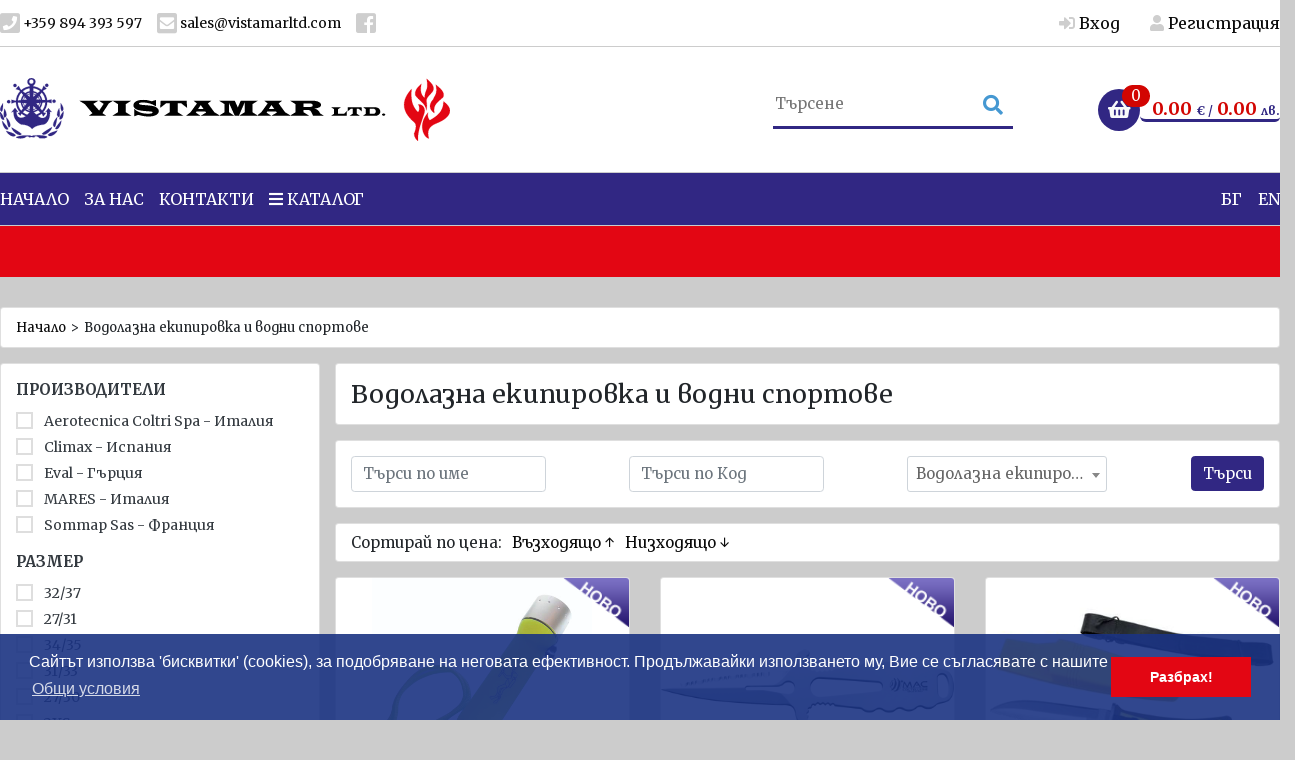

--- FILE ---
content_type: text/html; charset="utf-8"
request_url: https://shop.vistamarltd.com/categoriesbg/273
body_size: 46412
content:
<!DOCTYPE html>
<html lang="bg">
<head>
    <meta http-equiv="Content-Type" content="text/html; charset=utf-8">
    <meta name="viewport" content="width=device-width, initial-scale=1, shrink-to-fit=no">
    <title>Водолазна екипировка и водни спортове</title>
    <meta name="description" content="Водолазна екипировка и водни спортове. Онлайн магазин за покупка на аварийно оборудване, спасително оборудване, водолазно оборудване, противопожарно оборудване и услуги. Онлайн магазин за Аварийно - Спасително оборудване, Водолазно оборудване, Аксесоари за водни спортове, Навигационно оборудване, Оборудване за лодки, Противопожарно оборудване. Цени за оборудване и аксесоари.">	
    
    <link rel="image_src" href="https://shop.vistamarltd.com/images/logo-facebook.png">
    <link rel="target_url" href="https://shop.vistamarltd.com/categoriesbg/273">
    <link rel="shortcut icon" href="/images/favicon.ico">
	<meta name="viewport" content="width=device-width,initial-scale=1,shrink-to-fit=no">
    <meta property="og:locale" content="bg_BG">
    <meta property="og:site_name" content="Спасително оборудване, противопожарно оборудване, водолазна екипировка, яхтено оборудване  - онлайн магазин">
    <meta property="og:type" content="article">
    <meta property="og:title" content="Водолазна екипировка и водни спортове">
    <meta property="og:description" content="Водолазна екипировка и водни спортове. Онлайн магазин за покупка на аварийно оборудване, спасително оборудване, водолазно оборудване, противопожарно оборудване и услуги. Онлайн магазин за Аварийно - Спасително оборудване, Водолазно оборудване, Аксесоари за водни спортове, Навигационно оборудване, Оборудване за лодки, Противопожарно оборудване. Цени за оборудване и аксесоари.">
    <meta property="og:image" content="https://shop.vistamarltd.com/images/logo-facebook.jpg">
    
    <script>
        
        /*! jQuery v3.3.1 | (c) JS Foundation and other contributors | jquery.org/license */
        !function(e,t){"use strict";"object"==typeof module&&"object"==typeof module.exports?module.exports=e.document?t(e,!0):function(e){if(!e.document)throw new Error("jQuery requires a window with a document");return t(e)}:t(e)}("undefined"!=typeof window?window:this,function(e,t){"use strict";var n=[],r=e.document,i=Object.getPrototypeOf,o=n.slice,a=n.concat,s=n.push,u=n.indexOf,l={},c=l.toString,f=l.hasOwnProperty,p=f.toString,d=p.call(Object),h={},g=function e(t){return"function"==typeof t&&"number"!=typeof t.nodeType},y=function e(t){return null!=t&&t===t.window},v={type:!0,src:!0,noModule:!0};function m(e,t,n){var i,o=(t=t||r).createElement("script");if(o.text=e,n)for(i in v)n[i]&&(o[i]=n[i]);t.head.appendChild(o).parentNode.removeChild(o)}function x(e){return null==e?e+"":"object"==typeof e||"function"==typeof e?l[c.call(e)]||"object":typeof e}var b="3.3.1",w=function(e,t){return new w.fn.init(e,t)},T=/^[\s\uFEFF\xA0]+|[\s\uFEFF\xA0]+$/g;w.fn=w.prototype={jquery:"3.3.1",constructor:w,length:0,toArray:function(){return o.call(this)},get:function(e){return null==e?o.call(this):e<0?this[e+this.length]:this[e]},pushStack:function(e){var t=w.merge(this.constructor(),e);return t.prevObject=this,t},each:function(e){return w.each(this,e)},map:function(e){return this.pushStack(w.map(this,function(t,n){return e.call(t,n,t)}))},slice:function(){return this.pushStack(o.apply(this,arguments))},first:function(){return this.eq(0)},last:function(){return this.eq(-1)},eq:function(e){var t=this.length,n=+e+(e<0?t:0);return this.pushStack(n>=0&&n<t?[this[n]]:[])},end:function(){return this.prevObject||this.constructor()},push:s,sort:n.sort,splice:n.splice},w.extend=w.fn.extend=function(){var e,t,n,r,i,o,a=arguments[0]||{},s=1,u=arguments.length,l=!1;for("boolean"==typeof a&&(l=a,a=arguments[s]||{},s++),"object"==typeof a||g(a)||(a={}),s===u&&(a=this,s--);s<u;s++)if(null!=(e=arguments[s]))for(t in e)n=a[t],a!==(r=e[t])&&(l&&r&&(w.isPlainObject(r)||(i=Array.isArray(r)))?(i?(i=!1,o=n&&Array.isArray(n)?n:[]):o=n&&w.isPlainObject(n)?n:{},a[t]=w.extend(l,o,r)):void 0!==r&&(a[t]=r));return a},w.extend({expando:"jQuery"+("3.3.1"+Math.random()).replace(/\D/g,""),isReady:!0,error:function(e){throw new Error(e)},noop:function(){},isPlainObject:function(e){var t,n;return!(!e||"[object Object]"!==c.call(e))&&(!(t=i(e))||"function"==typeof(n=f.call(t,"constructor")&&t.constructor)&&p.call(n)===d)},isEmptyObject:function(e){var t;for(t in e)return!1;return!0},globalEval:function(e){m(e)},each:function(e,t){var n,r=0;if(C(e)){for(n=e.length;r<n;r++)if(!1===t.call(e[r],r,e[r]))break}else for(r in e)if(!1===t.call(e[r],r,e[r]))break;return e},trim:function(e){return null==e?"":(e+"").replace(T,"")},makeArray:function(e,t){var n=t||[];return null!=e&&(C(Object(e))?w.merge(n,"string"==typeof e?[e]:e):s.call(n,e)),n},inArray:function(e,t,n){return null==t?-1:u.call(t,e,n)},merge:function(e,t){for(var n=+t.length,r=0,i=e.length;r<n;r++)e[i++]=t[r];return e.length=i,e},grep:function(e,t,n){for(var r,i=[],o=0,a=e.length,s=!n;o<a;o++)(r=!t(e[o],o))!==s&&i.push(e[o]);return i},map:function(e,t,n){var r,i,o=0,s=[];if(C(e))for(r=e.length;o<r;o++)null!=(i=t(e[o],o,n))&&s.push(i);else for(o in e)null!=(i=t(e[o],o,n))&&s.push(i);return a.apply([],s)},guid:1,support:h}),"function"==typeof Symbol&&(w.fn[Symbol.iterator]=n[Symbol.iterator]),w.each("Boolean Number String Function Array Date RegExp Object Error Symbol".split(" "),function(e,t){l["[object "+t+"]"]=t.toLowerCase()});function C(e){var t=!!e&&"length"in e&&e.length,n=x(e);return!g(e)&&!y(e)&&("array"===n||0===t||"number"==typeof t&&t>0&&t-1 in e)}var E=function(e){var t,n,r,i,o,a,s,u,l,c,f,p,d,h,g,y,v,m,x,b="sizzle"+1*new Date,w=e.document,T=0,C=0,E=ae(),k=ae(),S=ae(),D=function(e,t){return e===t&&(f=!0),0},N={}.hasOwnProperty,A=[],j=A.pop,q=A.push,L=A.push,H=A.slice,O=function(e,t){for(var n=0,r=e.length;n<r;n++)if(e[n]===t)return n;return-1},P="checked|selected|async|autofocus|autoplay|controls|defer|disabled|hidden|ismap|loop|multiple|open|readonly|required|scoped",M="[\\x20\\t\\r\\n\\f]",R="(?:\\\\.|[\\w-]|[^\0-\\xa0])+",I="\\["+M+"*("+R+")(?:"+M+"*([*^$|!~]?=)"+M+"*(?:'((?:\\\\.|[^\\\\'])*)'|\"((?:\\\\.|[^\\\\\"])*)\"|("+R+"))|)"+M+"*\\]",W=":("+R+")(?:\\((('((?:\\\\.|[^\\\\'])*)'|\"((?:\\\\.|[^\\\\\"])*)\")|((?:\\\\.|[^\\\\()[\\]]|"+I+")*)|.*)\\)|)",$=new RegExp(M+"+","g"),B=new RegExp("^"+M+"+|((?:^|[^\\\\])(?:\\\\.)*)"+M+"+$","g"),F=new RegExp("^"+M+"*,"+M+"*"),_=new RegExp("^"+M+"*([>+~]|"+M+")"+M+"*"),z=new RegExp("="+M+"*([^\\]'\"]*?)"+M+"*\\]","g"),X=new RegExp(W),U=new RegExp("^"+R+"$"),V={ID:new RegExp("^#("+R+")"),CLASS:new RegExp("^\\.("+R+")"),TAG:new RegExp("^("+R+"|[*])"),ATTR:new RegExp("^"+I),PSEUDO:new RegExp("^"+W),CHILD:new RegExp("^:(only|first|last|nth|nth-last)-(child|of-type)(?:\\("+M+"*(even|odd|(([+-]|)(\\d*)n|)"+M+"*(?:([+-]|)"+M+"*(\\d+)|))"+M+"*\\)|)","i"),bool:new RegExp("^(?:"+P+")$","i"),needsContext:new RegExp("^"+M+"*[>+~]|:(even|odd|eq|gt|lt|nth|first|last)(?:\\("+M+"*((?:-\\d)?\\d*)"+M+"*\\)|)(?=[^-]|$)","i")},G=/^(?:input|select|textarea|button)$/i,Y=/^h\d$/i,Q=/^[^{]+\{\s*\[native \w/,J=/^(?:#([\w-]+)|(\w+)|\.([\w-]+))$/,K=/[+~]/,Z=new RegExp("\\\\([\\da-f]{1,6}"+M+"?|("+M+")|.)","ig"),ee=function(e,t,n){var r="0x"+t-65536;return r!==r||n?t:r<0?String.fromCharCode(r+65536):String.fromCharCode(r>>10|55296,1023&r|56320)},te=/([\0-\x1f\x7f]|^-?\d)|^-$|[^\0-\x1f\x7f-\uFFFF\w-]/g,ne=function(e,t){return t?"\0"===e?"\ufffd":e.slice(0,-1)+"\\"+e.charCodeAt(e.length-1).toString(16)+" ":"\\"+e},re=function(){p()},ie=me(function(e){return!0===e.disabled&&("form"in e||"label"in e)},{dir:"parentNode",next:"legend"});try{L.apply(A=H.call(w.childNodes),w.childNodes),A[w.childNodes.length].nodeType}catch(e){L={apply:A.length?function(e,t){q.apply(e,H.call(t))}:function(e,t){var n=e.length,r=0;while(e[n++]=t[r++]);e.length=n-1}}}function oe(e,t,r,i){var o,s,l,c,f,h,v,m=t&&t.ownerDocument,T=t?t.nodeType:9;if(r=r||[],"string"!=typeof e||!e||1!==T&&9!==T&&11!==T)return r;if(!i&&((t?t.ownerDocument||t:w)!==d&&p(t),t=t||d,g)){if(11!==T&&(f=J.exec(e)))if(o=f[1]){if(9===T){if(!(l=t.getElementById(o)))return r;if(l.id===o)return r.push(l),r}else if(m&&(l=m.getElementById(o))&&x(t,l)&&l.id===o)return r.push(l),r}else{if(f[2])return L.apply(r,t.getElementsByTagName(e)),r;if((o=f[3])&&n.getElementsByClassName&&t.getElementsByClassName)return L.apply(r,t.getElementsByClassName(o)),r}if(n.qsa&&!S[e+" "]&&(!y||!y.test(e))){if(1!==T)m=t,v=e;else if("object"!==t.nodeName.toLowerCase()){(c=t.getAttribute("id"))?c=c.replace(te,ne):t.setAttribute("id",c=b),s=(h=a(e)).length;while(s--)h[s]="#"+c+" "+ve(h[s]);v=h.join(","),m=K.test(e)&&ge(t.parentNode)||t}if(v)try{return L.apply(r,m.querySelectorAll(v)),r}catch(e){}finally{c===b&&t.removeAttribute("id")}}}return u(e.replace(B,"$1"),t,r,i)}function ae(){var e=[];function t(n,i){return e.push(n+" ")>r.cacheLength&&delete t[e.shift()],t[n+" "]=i}return t}function se(e){return e[b]=!0,e}function ue(e){var t=d.createElement("fieldset");try{return!!e(t)}catch(e){return!1}finally{t.parentNode&&t.parentNode.removeChild(t),t=null}}function le(e,t){var n=e.split("|"),i=n.length;while(i--)r.attrHandle[n[i]]=t}function ce(e,t){var n=t&&e,r=n&&1===e.nodeType&&1===t.nodeType&&e.sourceIndex-t.sourceIndex;if(r)return r;if(n)while(n=n.nextSibling)if(n===t)return-1;return e?1:-1}function fe(e){return function(t){return"input"===t.nodeName.toLowerCase()&&t.type===e}}function pe(e){return function(t){var n=t.nodeName.toLowerCase();return("input"===n||"button"===n)&&t.type===e}}function de(e){return function(t){return"form"in t?t.parentNode&&!1===t.disabled?"label"in t?"label"in t.parentNode?t.parentNode.disabled===e:t.disabled===e:t.isDisabled===e||t.isDisabled!==!e&&ie(t)===e:t.disabled===e:"label"in t&&t.disabled===e}}function he(e){return se(function(t){return t=+t,se(function(n,r){var i,o=e([],n.length,t),a=o.length;while(a--)n[i=o[a]]&&(n[i]=!(r[i]=n[i]))})})}function ge(e){return e&&"undefined"!=typeof e.getElementsByTagName&&e}n=oe.support={},o=oe.isXML=function(e){var t=e&&(e.ownerDocument||e).documentElement;return!!t&&"HTML"!==t.nodeName},p=oe.setDocument=function(e){var t,i,a=e?e.ownerDocument||e:w;return a!==d&&9===a.nodeType&&a.documentElement?(d=a,h=d.documentElement,g=!o(d),w!==d&&(i=d.defaultView)&&i.top!==i&&(i.addEventListener?i.addEventListener("unload",re,!1):i.attachEvent&&i.attachEvent("onunload",re)),n.attributes=ue(function(e){return e.className="i",!e.getAttribute("className")}),n.getElementsByTagName=ue(function(e){return e.appendChild(d.createComment("")),!e.getElementsByTagName("*").length}),n.getElementsByClassName=Q.test(d.getElementsByClassName),n.getById=ue(function(e){return h.appendChild(e).id=b,!d.getElementsByName||!d.getElementsByName(b).length}),n.getById?(r.filter.ID=function(e){var t=e.replace(Z,ee);return function(e){return e.getAttribute("id")===t}},r.find.ID=function(e,t){if("undefined"!=typeof t.getElementById&&g){var n=t.getElementById(e);return n?[n]:[]}}):(r.filter.ID=function(e){var t=e.replace(Z,ee);return function(e){var n="undefined"!=typeof e.getAttributeNode&&e.getAttributeNode("id");return n&&n.value===t}},r.find.ID=function(e,t){if("undefined"!=typeof t.getElementById&&g){var n,r,i,o=t.getElementById(e);if(o){if((n=o.getAttributeNode("id"))&&n.value===e)return[o];i=t.getElementsByName(e),r=0;while(o=i[r++])if((n=o.getAttributeNode("id"))&&n.value===e)return[o]}return[]}}),r.find.TAG=n.getElementsByTagName?function(e,t){return"undefined"!=typeof t.getElementsByTagName?t.getElementsByTagName(e):n.qsa?t.querySelectorAll(e):void 0}:function(e,t){var n,r=[],i=0,o=t.getElementsByTagName(e);if("*"===e){while(n=o[i++])1===n.nodeType&&r.push(n);return r}return o},r.find.CLASS=n.getElementsByClassName&&function(e,t){if("undefined"!=typeof t.getElementsByClassName&&g)return t.getElementsByClassName(e)},v=[],y=[],(n.qsa=Q.test(d.querySelectorAll))&&(ue(function(e){h.appendChild(e).innerHTML="<a id='"+b+"'></a><select id='"+b+"-\r\\' msallowcapture=''><option selected=''></option></select>",e.querySelectorAll("[msallowcapture^='']").length&&y.push("[*^$]="+M+"*(?:''|\"\")"),e.querySelectorAll("[selected]").length||y.push("\\["+M+"*(?:value|"+P+")"),e.querySelectorAll("[id~="+b+"-]").length||y.push("~="),e.querySelectorAll(":checked").length||y.push(":checked"),e.querySelectorAll("a#"+b+"+*").length||y.push(".#.+[+~]")}),ue(function(e){e.innerHTML="<a href='' disabled='disabled'></a><select disabled='disabled'><option/></select>";var t=d.createElement("input");t.setAttribute("type","hidden"),e.appendChild(t).setAttribute("name","D"),e.querySelectorAll("[name=d]").length&&y.push("name"+M+"*[*^$|!~]?="),2!==e.querySelectorAll(":enabled").length&&y.push(":enabled",":disabled"),h.appendChild(e).disabled=!0,2!==e.querySelectorAll(":disabled").length&&y.push(":enabled",":disabled"),e.querySelectorAll("*,:x"),y.push(",.*:")})),(n.matchesSelector=Q.test(m=h.matches||h.webkitMatchesSelector||h.mozMatchesSelector||h.oMatchesSelector||h.msMatchesSelector))&&ue(function(e){n.disconnectedMatch=m.call(e,"*"),m.call(e,"[s!='']:x"),v.push("!=",W)}),y=y.length&&new RegExp(y.join("|")),v=v.length&&new RegExp(v.join("|")),t=Q.test(h.compareDocumentPosition),x=t||Q.test(h.contains)?function(e,t){var n=9===e.nodeType?e.documentElement:e,r=t&&t.parentNode;return e===r||!(!r||1!==r.nodeType||!(n.contains?n.contains(r):e.compareDocumentPosition&&16&e.compareDocumentPosition(r)))}:function(e,t){if(t)while(t=t.parentNode)if(t===e)return!0;return!1},D=t?function(e,t){if(e===t)return f=!0,0;var r=!e.compareDocumentPosition-!t.compareDocumentPosition;return r||(1&(r=(e.ownerDocument||e)===(t.ownerDocument||t)?e.compareDocumentPosition(t):1)||!n.sortDetached&&t.compareDocumentPosition(e)===r?e===d||e.ownerDocument===w&&x(w,e)?-1:t===d||t.ownerDocument===w&&x(w,t)?1:c?O(c,e)-O(c,t):0:4&r?-1:1)}:function(e,t){if(e===t)return f=!0,0;var n,r=0,i=e.parentNode,o=t.parentNode,a=[e],s=[t];if(!i||!o)return e===d?-1:t===d?1:i?-1:o?1:c?O(c,e)-O(c,t):0;if(i===o)return ce(e,t);n=e;while(n=n.parentNode)a.unshift(n);n=t;while(n=n.parentNode)s.unshift(n);while(a[r]===s[r])r++;return r?ce(a[r],s[r]):a[r]===w?-1:s[r]===w?1:0},d):d},oe.matches=function(e,t){return oe(e,null,null,t)},oe.matchesSelector=function(e,t){if((e.ownerDocument||e)!==d&&p(e),t=t.replace(z,"='$1']"),n.matchesSelector&&g&&!S[t+" "]&&(!v||!v.test(t))&&(!y||!y.test(t)))try{var r=m.call(e,t);if(r||n.disconnectedMatch||e.document&&11!==e.document.nodeType)return r}catch(e){}return oe(t,d,null,[e]).length>0},oe.contains=function(e,t){return(e.ownerDocument||e)!==d&&p(e),x(e,t)},oe.attr=function(e,t){(e.ownerDocument||e)!==d&&p(e);var i=r.attrHandle[t.toLowerCase()],o=i&&N.call(r.attrHandle,t.toLowerCase())?i(e,t,!g):void 0;return void 0!==o?o:n.attributes||!g?e.getAttribute(t):(o=e.getAttributeNode(t))&&o.specified?o.value:null},oe.escape=function(e){return(e+"").replace(te,ne)},oe.error=function(e){throw new Error("Syntax error, unrecognized expression: "+e)},oe.uniqueSort=function(e){var t,r=[],i=0,o=0;if(f=!n.detectDuplicates,c=!n.sortStable&&e.slice(0),e.sort(D),f){while(t=e[o++])t===e[o]&&(i=r.push(o));while(i--)e.splice(r[i],1)}return c=null,e},i=oe.getText=function(e){var t,n="",r=0,o=e.nodeType;if(o){if(1===o||9===o||11===o){if("string"==typeof e.textContent)return e.textContent;for(e=e.firstChild;e;e=e.nextSibling)n+=i(e)}else if(3===o||4===o)return e.nodeValue}else while(t=e[r++])n+=i(t);return n},(r=oe.selectors={cacheLength:50,createPseudo:se,match:V,attrHandle:{},find:{},relative:{">":{dir:"parentNode",first:!0}," ":{dir:"parentNode"},"+":{dir:"previousSibling",first:!0},"~":{dir:"previousSibling"}},preFilter:{ATTR:function(e){return e[1]=e[1].replace(Z,ee),e[3]=(e[3]||e[4]||e[5]||"").replace(Z,ee),"~="===e[2]&&(e[3]=" "+e[3]+" "),e.slice(0,4)},CHILD:function(e){return e[1]=e[1].toLowerCase(),"nth"===e[1].slice(0,3)?(e[3]||oe.error(e[0]),e[4]=+(e[4]?e[5]+(e[6]||1):2*("even"===e[3]||"odd"===e[3])),e[5]=+(e[7]+e[8]||"odd"===e[3])):e[3]&&oe.error(e[0]),e},PSEUDO:function(e){var t,n=!e[6]&&e[2];return V.CHILD.test(e[0])?null:(e[3]?e[2]=e[4]||e[5]||"":n&&X.test(n)&&(t=a(n,!0))&&(t=n.indexOf(")",n.length-t)-n.length)&&(e[0]=e[0].slice(0,t),e[2]=n.slice(0,t)),e.slice(0,3))}},filter:{TAG:function(e){var t=e.replace(Z,ee).toLowerCase();return"*"===e?function(){return!0}:function(e){return e.nodeName&&e.nodeName.toLowerCase()===t}},CLASS:function(e){var t=E[e+" "];return t||(t=new RegExp("(^|"+M+")"+e+"("+M+"|$)"))&&E(e,function(e){return t.test("string"==typeof e.className&&e.className||"undefined"!=typeof e.getAttribute&&e.getAttribute("class")||"")})},ATTR:function(e,t,n){return function(r){var i=oe.attr(r,e);return null==i?"!="===t:!t||(i+="","="===t?i===n:"!="===t?i!==n:"^="===t?n&&0===i.indexOf(n):"*="===t?n&&i.indexOf(n)>-1:"$="===t?n&&i.slice(-n.length)===n:"~="===t?(" "+i.replace($," ")+" ").indexOf(n)>-1:"|="===t&&(i===n||i.slice(0,n.length+1)===n+"-"))}},CHILD:function(e,t,n,r,i){var o="nth"!==e.slice(0,3),a="last"!==e.slice(-4),s="of-type"===t;return 1===r&&0===i?function(e){return!!e.parentNode}:function(t,n,u){var l,c,f,p,d,h,g=o!==a?"nextSibling":"previousSibling",y=t.parentNode,v=s&&t.nodeName.toLowerCase(),m=!u&&!s,x=!1;if(y){if(o){while(g){p=t;while(p=p[g])if(s?p.nodeName.toLowerCase()===v:1===p.nodeType)return!1;h=g="only"===e&&!h&&"nextSibling"}return!0}if(h=[a?y.firstChild:y.lastChild],a&&m){x=(d=(l=(c=(f=(p=y)[b]||(p[b]={}))[p.uniqueID]||(f[p.uniqueID]={}))[e]||[])[0]===T&&l[1])&&l[2],p=d&&y.childNodes[d];while(p=++d&&p&&p[g]||(x=d=0)||h.pop())if(1===p.nodeType&&++x&&p===t){c[e]=[T,d,x];break}}else if(m&&(x=d=(l=(c=(f=(p=t)[b]||(p[b]={}))[p.uniqueID]||(f[p.uniqueID]={}))[e]||[])[0]===T&&l[1]),!1===x)while(p=++d&&p&&p[g]||(x=d=0)||h.pop())if((s?p.nodeName.toLowerCase()===v:1===p.nodeType)&&++x&&(m&&((c=(f=p[b]||(p[b]={}))[p.uniqueID]||(f[p.uniqueID]={}))[e]=[T,x]),p===t))break;return(x-=i)===r||x%r==0&&x/r>=0}}},PSEUDO:function(e,t){var n,i=r.pseudos[e]||r.setFilters[e.toLowerCase()]||oe.error("unsupported pseudo: "+e);return i[b]?i(t):i.length>1?(n=[e,e,"",t],r.setFilters.hasOwnProperty(e.toLowerCase())?se(function(e,n){var r,o=i(e,t),a=o.length;while(a--)e[r=O(e,o[a])]=!(n[r]=o[a])}):function(e){return i(e,0,n)}):i}},pseudos:{not:se(function(e){var t=[],n=[],r=s(e.replace(B,"$1"));return r[b]?se(function(e,t,n,i){var o,a=r(e,null,i,[]),s=e.length;while(s--)(o=a[s])&&(e[s]=!(t[s]=o))}):function(e,i,o){return t[0]=e,r(t,null,o,n),t[0]=null,!n.pop()}}),has:se(function(e){return function(t){return oe(e,t).length>0}}),contains:se(function(e){return e=e.replace(Z,ee),function(t){return(t.textContent||t.innerText||i(t)).indexOf(e)>-1}}),lang:se(function(e){return U.test(e||"")||oe.error("unsupported lang: "+e),e=e.replace(Z,ee).toLowerCase(),function(t){var n;do{if(n=g?t.lang:t.getAttribute("xml:lang")||t.getAttribute("lang"))return(n=n.toLowerCase())===e||0===n.indexOf(e+"-")}while((t=t.parentNode)&&1===t.nodeType);return!1}}),target:function(t){var n=e.location&&e.location.hash;return n&&n.slice(1)===t.id},root:function(e){return e===h},focus:function(e){return e===d.activeElement&&(!d.hasFocus||d.hasFocus())&&!!(e.type||e.href||~e.tabIndex)},enabled:de(!1),disabled:de(!0),checked:function(e){var t=e.nodeName.toLowerCase();return"input"===t&&!!e.checked||"option"===t&&!!e.selected},selected:function(e){return e.parentNode&&e.parentNode.selectedIndex,!0===e.selected},empty:function(e){for(e=e.firstChild;e;e=e.nextSibling)if(e.nodeType<6)return!1;return!0},parent:function(e){return!r.pseudos.empty(e)},header:function(e){return Y.test(e.nodeName)},input:function(e){return G.test(e.nodeName)},button:function(e){var t=e.nodeName.toLowerCase();return"input"===t&&"button"===e.type||"button"===t},text:function(e){var t;return"input"===e.nodeName.toLowerCase()&&"text"===e.type&&(null==(t=e.getAttribute("type"))||"text"===t.toLowerCase())},first:he(function(){return[0]}),last:he(function(e,t){return[t-1]}),eq:he(function(e,t,n){return[n<0?n+t:n]}),even:he(function(e,t){for(var n=0;n<t;n+=2)e.push(n);return e}),odd:he(function(e,t){for(var n=1;n<t;n+=2)e.push(n);return e}),lt:he(function(e,t,n){for(var r=n<0?n+t:n;--r>=0;)e.push(r);return e}),gt:he(function(e,t,n){for(var r=n<0?n+t:n;++r<t;)e.push(r);return e})}}).pseudos.nth=r.pseudos.eq;for(t in{radio:!0,checkbox:!0,file:!0,password:!0,image:!0})r.pseudos[t]=fe(t);for(t in{submit:!0,reset:!0})r.pseudos[t]=pe(t);function ye(){}ye.prototype=r.filters=r.pseudos,r.setFilters=new ye,a=oe.tokenize=function(e,t){var n,i,o,a,s,u,l,c=k[e+" "];if(c)return t?0:c.slice(0);s=e,u=[],l=r.preFilter;while(s){n&&!(i=F.exec(s))||(i&&(s=s.slice(i[0].length)||s),u.push(o=[])),n=!1,(i=_.exec(s))&&(n=i.shift(),o.push({value:n,type:i[0].replace(B," ")}),s=s.slice(n.length));for(a in r.filter)!(i=V[a].exec(s))||l[a]&&!(i=l[a](i))||(n=i.shift(),o.push({value:n,type:a,matches:i}),s=s.slice(n.length));if(!n)break}return t?s.length:s?oe.error(e):k(e,u).slice(0)};function ve(e){for(var t=0,n=e.length,r="";t<n;t++)r+=e[t].value;return r}function me(e,t,n){var r=t.dir,i=t.next,o=i||r,a=n&&"parentNode"===o,s=C++;return t.first?function(t,n,i){while(t=t[r])if(1===t.nodeType||a)return e(t,n,i);return!1}:function(t,n,u){var l,c,f,p=[T,s];if(u){while(t=t[r])if((1===t.nodeType||a)&&e(t,n,u))return!0}else while(t=t[r])if(1===t.nodeType||a)if(f=t[b]||(t[b]={}),c=f[t.uniqueID]||(f[t.uniqueID]={}),i&&i===t.nodeName.toLowerCase())t=t[r]||t;else{if((l=c[o])&&l[0]===T&&l[1]===s)return p[2]=l[2];if(c[o]=p,p[2]=e(t,n,u))return!0}return!1}}function xe(e){return e.length>1?function(t,n,r){var i=e.length;while(i--)if(!e[i](t,n,r))return!1;return!0}:e[0]}function be(e,t,n){for(var r=0,i=t.length;r<i;r++)oe(e,t[r],n);return n}function we(e,t,n,r,i){for(var o,a=[],s=0,u=e.length,l=null!=t;s<u;s++)(o=e[s])&&(n&&!n(o,r,i)||(a.push(o),l&&t.push(s)));return a}function Te(e,t,n,r,i,o){return r&&!r[b]&&(r=Te(r)),i&&!i[b]&&(i=Te(i,o)),se(function(o,a,s,u){var l,c,f,p=[],d=[],h=a.length,g=o||be(t||"*",s.nodeType?[s]:s,[]),y=!e||!o&&t?g:we(g,p,e,s,u),v=n?i||(o?e:h||r)?[]:a:y;if(n&&n(y,v,s,u),r){l=we(v,d),r(l,[],s,u),c=l.length;while(c--)(f=l[c])&&(v[d[c]]=!(y[d[c]]=f))}if(o){if(i||e){if(i){l=[],c=v.length;while(c--)(f=v[c])&&l.push(y[c]=f);i(null,v=[],l,u)}c=v.length;while(c--)(f=v[c])&&(l=i?O(o,f):p[c])>-1&&(o[l]=!(a[l]=f))}}else v=we(v===a?v.splice(h,v.length):v),i?i(null,a,v,u):L.apply(a,v)})}function Ce(e){for(var t,n,i,o=e.length,a=r.relative[e[0].type],s=a||r.relative[" "],u=a?1:0,c=me(function(e){return e===t},s,!0),f=me(function(e){return O(t,e)>-1},s,!0),p=[function(e,n,r){var i=!a&&(r||n!==l)||((t=n).nodeType?c(e,n,r):f(e,n,r));return t=null,i}];u<o;u++)if(n=r.relative[e[u].type])p=[me(xe(p),n)];else{if((n=r.filter[e[u].type].apply(null,e[u].matches))[b]){for(i=++u;i<o;i++)if(r.relative[e[i].type])break;return Te(u>1&&xe(p),u>1&&ve(e.slice(0,u-1).concat({value:" "===e[u-2].type?"*":""})).replace(B,"$1"),n,u<i&&Ce(e.slice(u,i)),i<o&&Ce(e=e.slice(i)),i<o&&ve(e))}p.push(n)}return xe(p)}function Ee(e,t){var n=t.length>0,i=e.length>0,o=function(o,a,s,u,c){var f,h,y,v=0,m="0",x=o&&[],b=[],w=l,C=o||i&&r.find.TAG("*",c),E=T+=null==w?1:Math.random()||.1,k=C.length;for(c&&(l=a===d||a||c);m!==k&&null!=(f=C[m]);m++){if(i&&f){h=0,a||f.ownerDocument===d||(p(f),s=!g);while(y=e[h++])if(y(f,a||d,s)){u.push(f);break}c&&(T=E)}n&&((f=!y&&f)&&v--,o&&x.push(f))}if(v+=m,n&&m!==v){h=0;while(y=t[h++])y(x,b,a,s);if(o){if(v>0)while(m--)x[m]||b[m]||(b[m]=j.call(u));b=we(b)}L.apply(u,b),c&&!o&&b.length>0&&v+t.length>1&&oe.uniqueSort(u)}return c&&(T=E,l=w),x};return n?se(o):o}return s=oe.compile=function(e,t){var n,r=[],i=[],o=S[e+" "];if(!o){t||(t=a(e)),n=t.length;while(n--)(o=Ce(t[n]))[b]?r.push(o):i.push(o);(o=S(e,Ee(i,r))).selector=e}return o},u=oe.select=function(e,t,n,i){var o,u,l,c,f,p="function"==typeof e&&e,d=!i&&a(e=p.selector||e);if(n=n||[],1===d.length){if((u=d[0]=d[0].slice(0)).length>2&&"ID"===(l=u[0]).type&&9===t.nodeType&&g&&r.relative[u[1].type]){if(!(t=(r.find.ID(l.matches[0].replace(Z,ee),t)||[])[0]))return n;p&&(t=t.parentNode),e=e.slice(u.shift().value.length)}o=V.needsContext.test(e)?0:u.length;while(o--){if(l=u[o],r.relative[c=l.type])break;if((f=r.find[c])&&(i=f(l.matches[0].replace(Z,ee),K.test(u[0].type)&&ge(t.parentNode)||t))){if(u.splice(o,1),!(e=i.length&&ve(u)))return L.apply(n,i),n;break}}}return(p||s(e,d))(i,t,!g,n,!t||K.test(e)&&ge(t.parentNode)||t),n},n.sortStable=b.split("").sort(D).join("")===b,n.detectDuplicates=!!f,p(),n.sortDetached=ue(function(e){return 1&e.compareDocumentPosition(d.createElement("fieldset"))}),ue(function(e){return e.innerHTML="<a href='#'></a>","#"===e.firstChild.getAttribute("href")})||le("type|href|height|width",function(e,t,n){if(!n)return e.getAttribute(t,"type"===t.toLowerCase()?1:2)}),n.attributes&&ue(function(e){return e.innerHTML="<input/>",e.firstChild.setAttribute("value",""),""===e.firstChild.getAttribute("value")})||le("value",function(e,t,n){if(!n&&"input"===e.nodeName.toLowerCase())return e.defaultValue}),ue(function(e){return null==e.getAttribute("disabled")})||le(P,function(e,t,n){var r;if(!n)return!0===e[t]?t.toLowerCase():(r=e.getAttributeNode(t))&&r.specified?r.value:null}),oe}(e);w.find=E,w.expr=E.selectors,w.expr[":"]=w.expr.pseudos,w.uniqueSort=w.unique=E.uniqueSort,w.text=E.getText,w.isXMLDoc=E.isXML,w.contains=E.contains,w.escapeSelector=E.escape;var k=function(e,t,n){var r=[],i=void 0!==n;while((e=e[t])&&9!==e.nodeType)if(1===e.nodeType){if(i&&w(e).is(n))break;r.push(e)}return r},S=function(e,t){for(var n=[];e;e=e.nextSibling)1===e.nodeType&&e!==t&&n.push(e);return n},D=w.expr.match.needsContext;function N(e,t){return e.nodeName&&e.nodeName.toLowerCase()===t.toLowerCase()}var A=/^<([a-z][^\/\0>:\x20\t\r\n\f]*)[\x20\t\r\n\f]*\/?>(?:<\/\1>|)$/i;function j(e,t,n){return g(t)?w.grep(e,function(e,r){return!!t.call(e,r,e)!==n}):t.nodeType?w.grep(e,function(e){return e===t!==n}):"string"!=typeof t?w.grep(e,function(e){return u.call(t,e)>-1!==n}):w.filter(t,e,n)}w.filter=function(e,t,n){var r=t[0];return n&&(e=":not("+e+")"),1===t.length&&1===r.nodeType?w.find.matchesSelector(r,e)?[r]:[]:w.find.matches(e,w.grep(t,function(e){return 1===e.nodeType}))},w.fn.extend({find:function(e){var t,n,r=this.length,i=this;if("string"!=typeof e)return this.pushStack(w(e).filter(function(){for(t=0;t<r;t++)if(w.contains(i[t],this))return!0}));for(n=this.pushStack([]),t=0;t<r;t++)w.find(e,i[t],n);return r>1?w.uniqueSort(n):n},filter:function(e){return this.pushStack(j(this,e||[],!1))},not:function(e){return this.pushStack(j(this,e||[],!0))},is:function(e){return!!j(this,"string"==typeof e&&D.test(e)?w(e):e||[],!1).length}});var q,L=/^(?:\s*(<[\w\W]+>)[^>]*|#([\w-]+))$/;(w.fn.init=function(e,t,n){var i,o;if(!e)return this;if(n=n||q,"string"==typeof e){if(!(i="<"===e[0]&&">"===e[e.length-1]&&e.length>=3?[null,e,null]:L.exec(e))||!i[1]&&t)return!t||t.jquery?(t||n).find(e):this.constructor(t).find(e);if(i[1]){if(t=t instanceof w?t[0]:t,w.merge(this,w.parseHTML(i[1],t&&t.nodeType?t.ownerDocument||t:r,!0)),A.test(i[1])&&w.isPlainObject(t))for(i in t)g(this[i])?this[i](t[i]):this.attr(i,t[i]);return this}return(o=r.getElementById(i[2]))&&(this[0]=o,this.length=1),this}return e.nodeType?(this[0]=e,this.length=1,this):g(e)?void 0!==n.ready?n.ready(e):e(w):w.makeArray(e,this)}).prototype=w.fn,q=w(r);var H=/^(?:parents|prev(?:Until|All))/,O={children:!0,contents:!0,next:!0,prev:!0};w.fn.extend({has:function(e){var t=w(e,this),n=t.length;return this.filter(function(){for(var e=0;e<n;e++)if(w.contains(this,t[e]))return!0})},closest:function(e,t){var n,r=0,i=this.length,o=[],a="string"!=typeof e&&w(e);if(!D.test(e))for(;r<i;r++)for(n=this[r];n&&n!==t;n=n.parentNode)if(n.nodeType<11&&(a?a.index(n)>-1:1===n.nodeType&&w.find.matchesSelector(n,e))){o.push(n);break}return this.pushStack(o.length>1?w.uniqueSort(o):o)},index:function(e){return e?"string"==typeof e?u.call(w(e),this[0]):u.call(this,e.jquery?e[0]:e):this[0]&&this[0].parentNode?this.first().prevAll().length:-1},add:function(e,t){return this.pushStack(w.uniqueSort(w.merge(this.get(),w(e,t))))},addBack:function(e){return this.add(null==e?this.prevObject:this.prevObject.filter(e))}});function P(e,t){while((e=e[t])&&1!==e.nodeType);return e}w.each({parent:function(e){var t=e.parentNode;return t&&11!==t.nodeType?t:null},parents:function(e){return k(e,"parentNode")},parentsUntil:function(e,t,n){return k(e,"parentNode",n)},next:function(e){return P(e,"nextSibling")},prev:function(e){return P(e,"previousSibling")},nextAll:function(e){return k(e,"nextSibling")},prevAll:function(e){return k(e,"previousSibling")},nextUntil:function(e,t,n){return k(e,"nextSibling",n)},prevUntil:function(e,t,n){return k(e,"previousSibling",n)},siblings:function(e){return S((e.parentNode||{}).firstChild,e)},children:function(e){return S(e.firstChild)},contents:function(e){return N(e,"iframe")?e.contentDocument:(N(e,"template")&&(e=e.content||e),w.merge([],e.childNodes))}},function(e,t){w.fn[e]=function(n,r){var i=w.map(this,t,n);return"Until"!==e.slice(-5)&&(r=n),r&&"string"==typeof r&&(i=w.filter(r,i)),this.length>1&&(O[e]||w.uniqueSort(i),H.test(e)&&i.reverse()),this.pushStack(i)}});var M=/[^\x20\t\r\n\f]+/g;function R(e){var t={};return w.each(e.match(M)||[],function(e,n){t[n]=!0}),t}w.Callbacks=function(e){e="string"==typeof e?R(e):w.extend({},e);var t,n,r,i,o=[],a=[],s=-1,u=function(){for(i=i||e.once,r=t=!0;a.length;s=-1){n=a.shift();while(++s<o.length)!1===o[s].apply(n[0],n[1])&&e.stopOnFalse&&(s=o.length,n=!1)}e.memory||(n=!1),t=!1,i&&(o=n?[]:"")},l={add:function(){return o&&(n&&!t&&(s=o.length-1,a.push(n)),function t(n){w.each(n,function(n,r){g(r)?e.unique&&l.has(r)||o.push(r):r&&r.length&&"string"!==x(r)&&t(r)})}(arguments),n&&!t&&u()),this},remove:function(){return w.each(arguments,function(e,t){var n;while((n=w.inArray(t,o,n))>-1)o.splice(n,1),n<=s&&s--}),this},has:function(e){return e?w.inArray(e,o)>-1:o.length>0},empty:function(){return o&&(o=[]),this},disable:function(){return i=a=[],o=n="",this},disabled:function(){return!o},lock:function(){return i=a=[],n||t||(o=n=""),this},locked:function(){return!!i},fireWith:function(e,n){return i||(n=[e,(n=n||[]).slice?n.slice():n],a.push(n),t||u()),this},fire:function(){return l.fireWith(this,arguments),this},fired:function(){return!!r}};return l};function I(e){return e}function W(e){throw e}function $(e,t,n,r){var i;try{e&&g(i=e.promise)?i.call(e).done(t).fail(n):e&&g(i=e.then)?i.call(e,t,n):t.apply(void 0,[e].slice(r))}catch(e){n.apply(void 0,[e])}}w.extend({Deferred:function(t){var n=[["notify","progress",w.Callbacks("memory"),w.Callbacks("memory"),2],["resolve","done",w.Callbacks("once memory"),w.Callbacks("once memory"),0,"resolved"],["reject","fail",w.Callbacks("once memory"),w.Callbacks("once memory"),1,"rejected"]],r="pending",i={state:function(){return r},always:function(){return o.done(arguments).fail(arguments),this},"catch":function(e){return i.then(null,e)},pipe:function(){var e=arguments;return w.Deferred(function(t){w.each(n,function(n,r){var i=g(e[r[4]])&&e[r[4]];o[r[1]](function(){var e=i&&i.apply(this,arguments);e&&g(e.promise)?e.promise().progress(t.notify).done(t.resolve).fail(t.reject):t[r[0]+"With"](this,i?[e]:arguments)})}),e=null}).promise()},then:function(t,r,i){var o=0;function a(t,n,r,i){return function(){var s=this,u=arguments,l=function(){var e,l;if(!(t<o)){if((e=r.apply(s,u))===n.promise())throw new TypeError("Thenable self-resolution");l=e&&("object"==typeof e||"function"==typeof e)&&e.then,g(l)?i?l.call(e,a(o,n,I,i),a(o,n,W,i)):(o++,l.call(e,a(o,n,I,i),a(o,n,W,i),a(o,n,I,n.notifyWith))):(r!==I&&(s=void 0,u=[e]),(i||n.resolveWith)(s,u))}},c=i?l:function(){try{l()}catch(e){w.Deferred.exceptionHook&&w.Deferred.exceptionHook(e,c.stackTrace),t+1>=o&&(r!==W&&(s=void 0,u=[e]),n.rejectWith(s,u))}};t?c():(w.Deferred.getStackHook&&(c.stackTrace=w.Deferred.getStackHook()),e.setTimeout(c))}}return w.Deferred(function(e){n[0][3].add(a(0,e,g(i)?i:I,e.notifyWith)),n[1][3].add(a(0,e,g(t)?t:I)),n[2][3].add(a(0,e,g(r)?r:W))}).promise()},promise:function(e){return null!=e?w.extend(e,i):i}},o={};return w.each(n,function(e,t){var a=t[2],s=t[5];i[t[1]]=a.add,s&&a.add(function(){r=s},n[3-e][2].disable,n[3-e][3].disable,n[0][2].lock,n[0][3].lock),a.add(t[3].fire),o[t[0]]=function(){return o[t[0]+"With"](this===o?void 0:this,arguments),this},o[t[0]+"With"]=a.fireWith}),i.promise(o),t&&t.call(o,o),o},when:function(e){var t=arguments.length,n=t,r=Array(n),i=o.call(arguments),a=w.Deferred(),s=function(e){return function(n){r[e]=this,i[e]=arguments.length>1?o.call(arguments):n,--t||a.resolveWith(r,i)}};if(t<=1&&($(e,a.done(s(n)).resolve,a.reject,!t),"pending"===a.state()||g(i[n]&&i[n].then)))return a.then();while(n--)$(i[n],s(n),a.reject);return a.promise()}});var B=/^(Eval|Internal|Range|Reference|Syntax|Type|URI)Error$/;w.Deferred.exceptionHook=function(t,n){e.console&&e.console.warn&&t&&B.test(t.name)&&e.console.warn("jQuery.Deferred exception: "+t.message,t.stack,n)},w.readyException=function(t){e.setTimeout(function(){throw t})};var F=w.Deferred();w.fn.ready=function(e){return F.then(e)["catch"](function(e){w.readyException(e)}),this},w.extend({isReady:!1,readyWait:1,ready:function(e){(!0===e?--w.readyWait:w.isReady)||(w.isReady=!0,!0!==e&&--w.readyWait>0||F.resolveWith(r,[w]))}}),w.ready.then=F.then;function _(){r.removeEventListener("DOMContentLoaded",_),e.removeEventListener("load",_),w.ready()}"complete"===r.readyState||"loading"!==r.readyState&&!r.documentElement.doScroll?e.setTimeout(w.ready):(r.addEventListener("DOMContentLoaded",_),e.addEventListener("load",_));var z=function(e,t,n,r,i,o,a){var s=0,u=e.length,l=null==n;if("object"===x(n)){i=!0;for(s in n)z(e,t,s,n[s],!0,o,a)}else if(void 0!==r&&(i=!0,g(r)||(a=!0),l&&(a?(t.call(e,r),t=null):(l=t,t=function(e,t,n){return l.call(w(e),n)})),t))for(;s<u;s++)t(e[s],n,a?r:r.call(e[s],s,t(e[s],n)));return i?e:l?t.call(e):u?t(e[0],n):o},X=/^-ms-/,U=/-([a-z])/g;function V(e,t){return t.toUpperCase()}function G(e){return e.replace(X,"ms-").replace(U,V)}var Y=function(e){return 1===e.nodeType||9===e.nodeType||!+e.nodeType};function Q(){this.expando=w.expando+Q.uid++}Q.uid=1,Q.prototype={cache:function(e){var t=e[this.expando];return t||(t={},Y(e)&&(e.nodeType?e[this.expando]=t:Object.defineProperty(e,this.expando,{value:t,configurable:!0}))),t},set:function(e,t,n){var r,i=this.cache(e);if("string"==typeof t)i[G(t)]=n;else for(r in t)i[G(r)]=t[r];return i},get:function(e,t){return void 0===t?this.cache(e):e[this.expando]&&e[this.expando][G(t)]},access:function(e,t,n){return void 0===t||t&&"string"==typeof t&&void 0===n?this.get(e,t):(this.set(e,t,n),void 0!==n?n:t)},remove:function(e,t){var n,r=e[this.expando];if(void 0!==r){if(void 0!==t){n=(t=Array.isArray(t)?t.map(G):(t=G(t))in r?[t]:t.match(M)||[]).length;while(n--)delete r[t[n]]}(void 0===t||w.isEmptyObject(r))&&(e.nodeType?e[this.expando]=void 0:delete e[this.expando])}},hasData:function(e){var t=e[this.expando];return void 0!==t&&!w.isEmptyObject(t)}};var J=new Q,K=new Q,Z=/^(?:\{[\w\W]*\}|\[[\w\W]*\])$/,ee=/[A-Z]/g;function te(e){return"true"===e||"false"!==e&&("null"===e?null:e===+e+""?+e:Z.test(e)?JSON.parse(e):e)}function ne(e,t,n){var r;if(void 0===n&&1===e.nodeType)if(r="data-"+t.replace(ee,"-$&").toLowerCase(),"string"==typeof(n=e.getAttribute(r))){try{n=te(n)}catch(e){}K.set(e,t,n)}else n=void 0;return n}w.extend({hasData:function(e){return K.hasData(e)||J.hasData(e)},data:function(e,t,n){return K.access(e,t,n)},removeData:function(e,t){K.remove(e,t)},_data:function(e,t,n){return J.access(e,t,n)},_removeData:function(e,t){J.remove(e,t)}}),w.fn.extend({data:function(e,t){var n,r,i,o=this[0],a=o&&o.attributes;if(void 0===e){if(this.length&&(i=K.get(o),1===o.nodeType&&!J.get(o,"hasDataAttrs"))){n=a.length;while(n--)a[n]&&0===(r=a[n].name).indexOf("data-")&&(r=G(r.slice(5)),ne(o,r,i[r]));J.set(o,"hasDataAttrs",!0)}return i}return"object"==typeof e?this.each(function(){K.set(this,e)}):z(this,function(t){var n;if(o&&void 0===t){if(void 0!==(n=K.get(o,e)))return n;if(void 0!==(n=ne(o,e)))return n}else this.each(function(){K.set(this,e,t)})},null,t,arguments.length>1,null,!0)},removeData:function(e){return this.each(function(){K.remove(this,e)})}}),w.extend({queue:function(e,t,n){var r;if(e)return t=(t||"fx")+"queue",r=J.get(e,t),n&&(!r||Array.isArray(n)?r=J.access(e,t,w.makeArray(n)):r.push(n)),r||[]},dequeue:function(e,t){t=t||"fx";var n=w.queue(e,t),r=n.length,i=n.shift(),o=w._queueHooks(e,t),a=function(){w.dequeue(e,t)};"inprogress"===i&&(i=n.shift(),r--),i&&("fx"===t&&n.unshift("inprogress"),delete o.stop,i.call(e,a,o)),!r&&o&&o.empty.fire()},_queueHooks:function(e,t){var n=t+"queueHooks";return J.get(e,n)||J.access(e,n,{empty:w.Callbacks("once memory").add(function(){J.remove(e,[t+"queue",n])})})}}),w.fn.extend({queue:function(e,t){var n=2;return"string"!=typeof e&&(t=e,e="fx",n--),arguments.length<n?w.queue(this[0],e):void 0===t?this:this.each(function(){var n=w.queue(this,e,t);w._queueHooks(this,e),"fx"===e&&"inprogress"!==n[0]&&w.dequeue(this,e)})},dequeue:function(e){return this.each(function(){w.dequeue(this,e)})},clearQueue:function(e){return this.queue(e||"fx",[])},promise:function(e,t){var n,r=1,i=w.Deferred(),o=this,a=this.length,s=function(){--r||i.resolveWith(o,[o])};"string"!=typeof e&&(t=e,e=void 0),e=e||"fx";while(a--)(n=J.get(o[a],e+"queueHooks"))&&n.empty&&(r++,n.empty.add(s));return s(),i.promise(t)}});var re=/[+-]?(?:\d*\.|)\d+(?:[eE][+-]?\d+|)/.source,ie=new RegExp("^(?:([+-])=|)("+re+")([a-z%]*)$","i"),oe=["Top","Right","Bottom","Left"],ae=function(e,t){return"none"===(e=t||e).style.display||""===e.style.display&&w.contains(e.ownerDocument,e)&&"none"===w.css(e,"display")},se=function(e,t,n,r){var i,o,a={};for(o in t)a[o]=e.style[o],e.style[o]=t[o];i=n.apply(e,r||[]);for(o in t)e.style[o]=a[o];return i};function ue(e,t,n,r){var i,o,a=20,s=r?function(){return r.cur()}:function(){return w.css(e,t,"")},u=s(),l=n&&n[3]||(w.cssNumber[t]?"":"px"),c=(w.cssNumber[t]||"px"!==l&&+u)&&ie.exec(w.css(e,t));if(c&&c[3]!==l){u/=2,l=l||c[3],c=+u||1;while(a--)w.style(e,t,c+l),(1-o)*(1-(o=s()/u||.5))<=0&&(a=0),c/=o;c*=2,w.style(e,t,c+l),n=n||[]}return n&&(c=+c||+u||0,i=n[1]?c+(n[1]+1)*n[2]:+n[2],r&&(r.unit=l,r.start=c,r.end=i)),i}var le={};function ce(e){var t,n=e.ownerDocument,r=e.nodeName,i=le[r];return i||(t=n.body.appendChild(n.createElement(r)),i=w.css(t,"display"),t.parentNode.removeChild(t),"none"===i&&(i="block"),le[r]=i,i)}function fe(e,t){for(var n,r,i=[],o=0,a=e.length;o<a;o++)(r=e[o]).style&&(n=r.style.display,t?("none"===n&&(i[o]=J.get(r,"display")||null,i[o]||(r.style.display="")),""===r.style.display&&ae(r)&&(i[o]=ce(r))):"none"!==n&&(i[o]="none",J.set(r,"display",n)));for(o=0;o<a;o++)null!=i[o]&&(e[o].style.display=i[o]);return e}w.fn.extend({show:function(){return fe(this,!0)},hide:function(){return fe(this)},toggle:function(e){return"boolean"==typeof e?e?this.show():this.hide():this.each(function(){ae(this)?w(this).show():w(this).hide()})}});var pe=/^(?:checkbox|radio)$/i,de=/<([a-z][^\/\0>\x20\t\r\n\f]+)/i,he=/^$|^module$|\/(?:java|ecma)script/i,ge={option:[1,"<select multiple='multiple'>","</select>"],thead:[1,"<table>","</table>"],col:[2,"<table><colgroup>","</colgroup></table>"],tr:[2,"<table><tbody>","</tbody></table>"],td:[3,"<table><tbody><tr>","</tr></tbody></table>"],_default:[0,"",""]};ge.optgroup=ge.option,ge.tbody=ge.tfoot=ge.colgroup=ge.caption=ge.thead,ge.th=ge.td;function ye(e,t){var n;return n="undefined"!=typeof e.getElementsByTagName?e.getElementsByTagName(t||"*"):"undefined"!=typeof e.querySelectorAll?e.querySelectorAll(t||"*"):[],void 0===t||t&&N(e,t)?w.merge([e],n):n}function ve(e,t){for(var n=0,r=e.length;n<r;n++)J.set(e[n],"globalEval",!t||J.get(t[n],"globalEval"))}var me=/<|&#?\w+;/;function xe(e,t,n,r,i){for(var o,a,s,u,l,c,f=t.createDocumentFragment(),p=[],d=0,h=e.length;d<h;d++)if((o=e[d])||0===o)if("object"===x(o))w.merge(p,o.nodeType?[o]:o);else if(me.test(o)){a=a||f.appendChild(t.createElement("div")),s=(de.exec(o)||["",""])[1].toLowerCase(),u=ge[s]||ge._default,a.innerHTML=u[1]+w.htmlPrefilter(o)+u[2],c=u[0];while(c--)a=a.lastChild;w.merge(p,a.childNodes),(a=f.firstChild).textContent=""}else p.push(t.createTextNode(o));f.textContent="",d=0;while(o=p[d++])if(r&&w.inArray(o,r)>-1)i&&i.push(o);else if(l=w.contains(o.ownerDocument,o),a=ye(f.appendChild(o),"script"),l&&ve(a),n){c=0;while(o=a[c++])he.test(o.type||"")&&n.push(o)}return f}!function(){var e=r.createDocumentFragment().appendChild(r.createElement("div")),t=r.createElement("input");t.setAttribute("type","radio"),t.setAttribute("checked","checked"),t.setAttribute("name","t"),e.appendChild(t),h.checkClone=e.cloneNode(!0).cloneNode(!0).lastChild.checked,e.innerHTML="<textarea>x</textarea>",h.noCloneChecked=!!e.cloneNode(!0).lastChild.defaultValue}();var be=r.documentElement,we=/^key/,Te=/^(?:mouse|pointer|contextmenu|drag|drop)|click/,Ce=/^([^.]*)(?:\.(.+)|)/;function Ee(){return!0}function ke(){return!1}function Se(){try{return r.activeElement}catch(e){}}function De(e,t,n,r,i,o){var a,s;if("object"==typeof t){"string"!=typeof n&&(r=r||n,n=void 0);for(s in t)De(e,s,n,r,t[s],o);return e}if(null==r&&null==i?(i=n,r=n=void 0):null==i&&("string"==typeof n?(i=r,r=void 0):(i=r,r=n,n=void 0)),!1===i)i=ke;else if(!i)return e;return 1===o&&(a=i,(i=function(e){return w().off(e),a.apply(this,arguments)}).guid=a.guid||(a.guid=w.guid++)),e.each(function(){w.event.add(this,t,i,r,n)})}w.event={global:{},add:function(e,t,n,r,i){var o,a,s,u,l,c,f,p,d,h,g,y=J.get(e);if(y){n.handler&&(n=(o=n).handler,i=o.selector),i&&w.find.matchesSelector(be,i),n.guid||(n.guid=w.guid++),(u=y.events)||(u=y.events={}),(a=y.handle)||(a=y.handle=function(t){return"undefined"!=typeof w&&w.event.triggered!==t.type?w.event.dispatch.apply(e,arguments):void 0}),l=(t=(t||"").match(M)||[""]).length;while(l--)d=g=(s=Ce.exec(t[l])||[])[1],h=(s[2]||"").split(".").sort(),d&&(f=w.event.special[d]||{},d=(i?f.delegateType:f.bindType)||d,f=w.event.special[d]||{},c=w.extend({type:d,origType:g,data:r,handler:n,guid:n.guid,selector:i,needsContext:i&&w.expr.match.needsContext.test(i),namespace:h.join(".")},o),(p=u[d])||((p=u[d]=[]).delegateCount=0,f.setup&&!1!==f.setup.call(e,r,h,a)||e.addEventListener&&e.addEventListener(d,a)),f.add&&(f.add.call(e,c),c.handler.guid||(c.handler.guid=n.guid)),i?p.splice(p.delegateCount++,0,c):p.push(c),w.event.global[d]=!0)}},remove:function(e,t,n,r,i){var o,a,s,u,l,c,f,p,d,h,g,y=J.hasData(e)&&J.get(e);if(y&&(u=y.events)){l=(t=(t||"").match(M)||[""]).length;while(l--)if(s=Ce.exec(t[l])||[],d=g=s[1],h=(s[2]||"").split(".").sort(),d){f=w.event.special[d]||{},p=u[d=(r?f.delegateType:f.bindType)||d]||[],s=s[2]&&new RegExp("(^|\\.)"+h.join("\\.(?:.*\\.|)")+"(\\.|$)"),a=o=p.length;while(o--)c=p[o],!i&&g!==c.origType||n&&n.guid!==c.guid||s&&!s.test(c.namespace)||r&&r!==c.selector&&("**"!==r||!c.selector)||(p.splice(o,1),c.selector&&p.delegateCount--,f.remove&&f.remove.call(e,c));a&&!p.length&&(f.teardown&&!1!==f.teardown.call(e,h,y.handle)||w.removeEvent(e,d,y.handle),delete u[d])}else for(d in u)w.event.remove(e,d+t[l],n,r,!0);w.isEmptyObject(u)&&J.remove(e,"handle events")}},dispatch:function(e){var t=w.event.fix(e),n,r,i,o,a,s,u=new Array(arguments.length),l=(J.get(this,"events")||{})[t.type]||[],c=w.event.special[t.type]||{};for(u[0]=t,n=1;n<arguments.length;n++)u[n]=arguments[n];if(t.delegateTarget=this,!c.preDispatch||!1!==c.preDispatch.call(this,t)){s=w.event.handlers.call(this,t,l),n=0;while((o=s[n++])&&!t.isPropagationStopped()){t.currentTarget=o.elem,r=0;while((a=o.handlers[r++])&&!t.isImmediatePropagationStopped())t.rnamespace&&!t.rnamespace.test(a.namespace)||(t.handleObj=a,t.data=a.data,void 0!==(i=((w.event.special[a.origType]||{}).handle||a.handler).apply(o.elem,u))&&!1===(t.result=i)&&(t.preventDefault(),t.stopPropagation()))}return c.postDispatch&&c.postDispatch.call(this,t),t.result}},handlers:function(e,t){var n,r,i,o,a,s=[],u=t.delegateCount,l=e.target;if(u&&l.nodeType&&!("click"===e.type&&e.button>=1))for(;l!==this;l=l.parentNode||this)if(1===l.nodeType&&("click"!==e.type||!0!==l.disabled)){for(o=[],a={},n=0;n<u;n++)void 0===a[i=(r=t[n]).selector+" "]&&(a[i]=r.needsContext?w(i,this).index(l)>-1:w.find(i,this,null,[l]).length),a[i]&&o.push(r);o.length&&s.push({elem:l,handlers:o})}return l=this,u<t.length&&s.push({elem:l,handlers:t.slice(u)}),s},addProp:function(e,t){Object.defineProperty(w.Event.prototype,e,{enumerable:!0,configurable:!0,get:g(t)?function(){if(this.originalEvent)return t(this.originalEvent)}:function(){if(this.originalEvent)return this.originalEvent[e]},set:function(t){Object.defineProperty(this,e,{enumerable:!0,configurable:!0,writable:!0,value:t})}})},fix:function(e){return e[w.expando]?e:new w.Event(e)},special:{load:{noBubble:!0},focus:{trigger:function(){if(this!==Se()&&this.focus)return this.focus(),!1},delegateType:"focusin"},blur:{trigger:function(){if(this===Se()&&this.blur)return this.blur(),!1},delegateType:"focusout"},click:{trigger:function(){if("checkbox"===this.type&&this.click&&N(this,"input"))return this.click(),!1},_default:function(e){return N(e.target,"a")}},beforeunload:{postDispatch:function(e){void 0!==e.result&&e.originalEvent&&(e.originalEvent.returnValue=e.result)}}}},w.removeEvent=function(e,t,n){e.removeEventListener&&e.removeEventListener(t,n)},w.Event=function(e,t){if(!(this instanceof w.Event))return new w.Event(e,t);e&&e.type?(this.originalEvent=e,this.type=e.type,this.isDefaultPrevented=e.defaultPrevented||void 0===e.defaultPrevented&&!1===e.returnValue?Ee:ke,this.target=e.target&&3===e.target.nodeType?e.target.parentNode:e.target,this.currentTarget=e.currentTarget,this.relatedTarget=e.relatedTarget):this.type=e,t&&w.extend(this,t),this.timeStamp=e&&e.timeStamp||Date.now(),this[w.expando]=!0},w.Event.prototype={constructor:w.Event,isDefaultPrevented:ke,isPropagationStopped:ke,isImmediatePropagationStopped:ke,isSimulated:!1,preventDefault:function(){var e=this.originalEvent;this.isDefaultPrevented=Ee,e&&!this.isSimulated&&e.preventDefault()},stopPropagation:function(){var e=this.originalEvent;this.isPropagationStopped=Ee,e&&!this.isSimulated&&e.stopPropagation()},stopImmediatePropagation:function(){var e=this.originalEvent;this.isImmediatePropagationStopped=Ee,e&&!this.isSimulated&&e.stopImmediatePropagation(),this.stopPropagation()}},w.each({altKey:!0,bubbles:!0,cancelable:!0,changedTouches:!0,ctrlKey:!0,detail:!0,eventPhase:!0,metaKey:!0,pageX:!0,pageY:!0,shiftKey:!0,view:!0,"char":!0,charCode:!0,key:!0,keyCode:!0,button:!0,buttons:!0,clientX:!0,clientY:!0,offsetX:!0,offsetY:!0,pointerId:!0,pointerType:!0,screenX:!0,screenY:!0,targetTouches:!0,toElement:!0,touches:!0,which:function(e){var t=e.button;return null==e.which&&we.test(e.type)?null!=e.charCode?e.charCode:e.keyCode:!e.which&&void 0!==t&&Te.test(e.type)?1&t?1:2&t?3:4&t?2:0:e.which}},w.event.addProp),w.each({mouseenter:"mouseover",mouseleave:"mouseout",pointerenter:"pointerover",pointerleave:"pointerout"},function(e,t){w.event.special[e]={delegateType:t,bindType:t,handle:function(e){var n,r=this,i=e.relatedTarget,o=e.handleObj;return i&&(i===r||w.contains(r,i))||(e.type=o.origType,n=o.handler.apply(this,arguments),e.type=t),n}}}),w.fn.extend({on:function(e,t,n,r){return De(this,e,t,n,r)},one:function(e,t,n,r){return De(this,e,t,n,r,1)},off:function(e,t,n){var r,i;if(e&&e.preventDefault&&e.handleObj)return r=e.handleObj,w(e.delegateTarget).off(r.namespace?r.origType+"."+r.namespace:r.origType,r.selector,r.handler),this;if("object"==typeof e){for(i in e)this.off(i,t,e[i]);return this}return!1!==t&&"function"!=typeof t||(n=t,t=void 0),!1===n&&(n=ke),this.each(function(){w.event.remove(this,e,n,t)})}});var Ne=/<(?!area|br|col|embed|hr|img|input|link|meta|param)(([a-z][^\/\0>\x20\t\r\n\f]*)[^>]*)\/>/gi,Ae=/<script|<style|<link/i,je=/checked\s*(?:[^=]|=\s*.checked.)/i,qe=/^\s*<!(?:\[CDATA\[|--)|(?:\]\]|--)>\s*$/g;function Le(e,t){return N(e,"table")&&N(11!==t.nodeType?t:t.firstChild,"tr")?w(e).children("tbody")[0]||e:e}function He(e){return e.type=(null!==e.getAttribute("type"))+"/"+e.type,e}function Oe(e){return"true/"===(e.type||"").slice(0,5)?e.type=e.type.slice(5):e.removeAttribute("type"),e}function Pe(e,t){var n,r,i,o,a,s,u,l;if(1===t.nodeType){if(J.hasData(e)&&(o=J.access(e),a=J.set(t,o),l=o.events)){delete a.handle,a.events={};for(i in l)for(n=0,r=l[i].length;n<r;n++)w.event.add(t,i,l[i][n])}K.hasData(e)&&(s=K.access(e),u=w.extend({},s),K.set(t,u))}}function Me(e,t){var n=t.nodeName.toLowerCase();"input"===n&&pe.test(e.type)?t.checked=e.checked:"input"!==n&&"textarea"!==n||(t.defaultValue=e.defaultValue)}function Re(e,t,n,r){t=a.apply([],t);var i,o,s,u,l,c,f=0,p=e.length,d=p-1,y=t[0],v=g(y);if(v||p>1&&"string"==typeof y&&!h.checkClone&&je.test(y))return e.each(function(i){var o=e.eq(i);v&&(t[0]=y.call(this,i,o.html())),Re(o,t,n,r)});if(p&&(i=xe(t,e[0].ownerDocument,!1,e,r),o=i.firstChild,1===i.childNodes.length&&(i=o),o||r)){for(u=(s=w.map(ye(i,"script"),He)).length;f<p;f++)l=i,f!==d&&(l=w.clone(l,!0,!0),u&&w.merge(s,ye(l,"script"))),n.call(e[f],l,f);if(u)for(c=s[s.length-1].ownerDocument,w.map(s,Oe),f=0;f<u;f++)l=s[f],he.test(l.type||"")&&!J.access(l,"globalEval")&&w.contains(c,l)&&(l.src&&"module"!==(l.type||"").toLowerCase()?w._evalUrl&&w._evalUrl(l.src):m(l.textContent.replace(qe,""),c,l))}return e}function Ie(e,t,n){for(var r,i=t?w.filter(t,e):e,o=0;null!=(r=i[o]);o++)n||1!==r.nodeType||w.cleanData(ye(r)),r.parentNode&&(n&&w.contains(r.ownerDocument,r)&&ve(ye(r,"script")),r.parentNode.removeChild(r));return e}w.extend({htmlPrefilter:function(e){return e.replace(Ne,"<$1></$2>")},clone:function(e,t,n){var r,i,o,a,s=e.cloneNode(!0),u=w.contains(e.ownerDocument,e);if(!(h.noCloneChecked||1!==e.nodeType&&11!==e.nodeType||w.isXMLDoc(e)))for(a=ye(s),r=0,i=(o=ye(e)).length;r<i;r++)Me(o[r],a[r]);if(t)if(n)for(o=o||ye(e),a=a||ye(s),r=0,i=o.length;r<i;r++)Pe(o[r],a[r]);else Pe(e,s);return(a=ye(s,"script")).length>0&&ve(a,!u&&ye(e,"script")),s},cleanData:function(e){for(var t,n,r,i=w.event.special,o=0;void 0!==(n=e[o]);o++)if(Y(n)){if(t=n[J.expando]){if(t.events)for(r in t.events)i[r]?w.event.remove(n,r):w.removeEvent(n,r,t.handle);n[J.expando]=void 0}n[K.expando]&&(n[K.expando]=void 0)}}}),w.fn.extend({detach:function(e){return Ie(this,e,!0)},remove:function(e){return Ie(this,e)},text:function(e){return z(this,function(e){return void 0===e?w.text(this):this.empty().each(function(){1!==this.nodeType&&11!==this.nodeType&&9!==this.nodeType||(this.textContent=e)})},null,e,arguments.length)},append:function(){return Re(this,arguments,function(e){1!==this.nodeType&&11!==this.nodeType&&9!==this.nodeType||Le(this,e).appendChild(e)})},prepend:function(){return Re(this,arguments,function(e){if(1===this.nodeType||11===this.nodeType||9===this.nodeType){var t=Le(this,e);t.insertBefore(e,t.firstChild)}})},before:function(){return Re(this,arguments,function(e){this.parentNode&&this.parentNode.insertBefore(e,this)})},after:function(){return Re(this,arguments,function(e){this.parentNode&&this.parentNode.insertBefore(e,this.nextSibling)})},empty:function(){for(var e,t=0;null!=(e=this[t]);t++)1===e.nodeType&&(w.cleanData(ye(e,!1)),e.textContent="");return this},clone:function(e,t){return e=null!=e&&e,t=null==t?e:t,this.map(function(){return w.clone(this,e,t)})},html:function(e){return z(this,function(e){var t=this[0]||{},n=0,r=this.length;if(void 0===e&&1===t.nodeType)return t.innerHTML;if("string"==typeof e&&!Ae.test(e)&&!ge[(de.exec(e)||["",""])[1].toLowerCase()]){e=w.htmlPrefilter(e);try{for(;n<r;n++)1===(t=this[n]||{}).nodeType&&(w.cleanData(ye(t,!1)),t.innerHTML=e);t=0}catch(e){}}t&&this.empty().append(e)},null,e,arguments.length)},replaceWith:function(){var e=[];return Re(this,arguments,function(t){var n=this.parentNode;w.inArray(this,e)<0&&(w.cleanData(ye(this)),n&&n.replaceChild(t,this))},e)}}),w.each({appendTo:"append",prependTo:"prepend",insertBefore:"before",insertAfter:"after",replaceAll:"replaceWith"},function(e,t){w.fn[e]=function(e){for(var n,r=[],i=w(e),o=i.length-1,a=0;a<=o;a++)n=a===o?this:this.clone(!0),w(i[a])[t](n),s.apply(r,n.get());return this.pushStack(r)}});var We=new RegExp("^("+re+")(?!px)[a-z%]+$","i"),$e=function(t){var n=t.ownerDocument.defaultView;return n&&n.opener||(n=e),n.getComputedStyle(t)},Be=new RegExp(oe.join("|"),"i");!function(){function t(){if(c){l.style.cssText="position:absolute;left:-11111px;width:60px;margin-top:1px;padding:0;border:0",c.style.cssText="position:relative;display:block;box-sizing:border-box;overflow:scroll;margin:auto;border:1px;padding:1px;width:60%;top:1%",be.appendChild(l).appendChild(c);var t=e.getComputedStyle(c);i="1%"!==t.top,u=12===n(t.marginLeft),c.style.right="60%",s=36===n(t.right),o=36===n(t.width),c.style.position="absolute",a=36===c.offsetWidth||"absolute",be.removeChild(l),c=null}}function n(e){return Math.round(parseFloat(e))}var i,o,a,s,u,l=r.createElement("div"),c=r.createElement("div");c.style&&(c.style.backgroundClip="content-box",c.cloneNode(!0).style.backgroundClip="",h.clearCloneStyle="content-box"===c.style.backgroundClip,w.extend(h,{boxSizingReliable:function(){return t(),o},pixelBoxStyles:function(){return t(),s},pixelPosition:function(){return t(),i},reliableMarginLeft:function(){return t(),u},scrollboxSize:function(){return t(),a}}))}();function Fe(e,t,n){var r,i,o,a,s=e.style;return(n=n||$e(e))&&(""!==(a=n.getPropertyValue(t)||n[t])||w.contains(e.ownerDocument,e)||(a=w.style(e,t)),!h.pixelBoxStyles()&&We.test(a)&&Be.test(t)&&(r=s.width,i=s.minWidth,o=s.maxWidth,s.minWidth=s.maxWidth=s.width=a,a=n.width,s.width=r,s.minWidth=i,s.maxWidth=o)),void 0!==a?a+"":a}function _e(e,t){return{get:function(){if(!e())return(this.get=t).apply(this,arguments);delete this.get}}}var ze=/^(none|table(?!-c[ea]).+)/,Xe=/^--/,Ue={position:"absolute",visibility:"hidden",display:"block"},Ve={letterSpacing:"0",fontWeight:"400"},Ge=["Webkit","Moz","ms"],Ye=r.createElement("div").style;function Qe(e){if(e in Ye)return e;var t=e[0].toUpperCase()+e.slice(1),n=Ge.length;while(n--)if((e=Ge[n]+t)in Ye)return e}function Je(e){var t=w.cssProps[e];return t||(t=w.cssProps[e]=Qe(e)||e),t}function Ke(e,t,n){var r=ie.exec(t);return r?Math.max(0,r[2]-(n||0))+(r[3]||"px"):t}function Ze(e,t,n,r,i,o){var a="width"===t?1:0,s=0,u=0;if(n===(r?"border":"content"))return 0;for(;a<4;a+=2)"margin"===n&&(u+=w.css(e,n+oe[a],!0,i)),r?("content"===n&&(u-=w.css(e,"padding"+oe[a],!0,i)),"margin"!==n&&(u-=w.css(e,"border"+oe[a]+"Width",!0,i))):(u+=w.css(e,"padding"+oe[a],!0,i),"padding"!==n?u+=w.css(e,"border"+oe[a]+"Width",!0,i):s+=w.css(e,"border"+oe[a]+"Width",!0,i));return!r&&o>=0&&(u+=Math.max(0,Math.ceil(e["offset"+t[0].toUpperCase()+t.slice(1)]-o-u-s-.5))),u}function et(e,t,n){var r=$e(e),i=Fe(e,t,r),o="border-box"===w.css(e,"boxSizing",!1,r),a=o;if(We.test(i)){if(!n)return i;i="auto"}return a=a&&(h.boxSizingReliable()||i===e.style[t]),("auto"===i||!parseFloat(i)&&"inline"===w.css(e,"display",!1,r))&&(i=e["offset"+t[0].toUpperCase()+t.slice(1)],a=!0),(i=parseFloat(i)||0)+Ze(e,t,n||(o?"border":"content"),a,r,i)+"px"}w.extend({cssHooks:{opacity:{get:function(e,t){if(t){var n=Fe(e,"opacity");return""===n?"1":n}}}},cssNumber:{animationIterationCount:!0,columnCount:!0,fillOpacity:!0,flexGrow:!0,flexShrink:!0,fontWeight:!0,lineHeight:!0,opacity:!0,order:!0,orphans:!0,widows:!0,zIndex:!0,zoom:!0},cssProps:{},style:function(e,t,n,r){if(e&&3!==e.nodeType&&8!==e.nodeType&&e.style){var i,o,a,s=G(t),u=Xe.test(t),l=e.style;if(u||(t=Je(s)),a=w.cssHooks[t]||w.cssHooks[s],void 0===n)return a&&"get"in a&&void 0!==(i=a.get(e,!1,r))?i:l[t];"string"==(o=typeof n)&&(i=ie.exec(n))&&i[1]&&(n=ue(e,t,i),o="number"),null!=n&&n===n&&("number"===o&&(n+=i&&i[3]||(w.cssNumber[s]?"":"px")),h.clearCloneStyle||""!==n||0!==t.indexOf("background")||(l[t]="inherit"),a&&"set"in a&&void 0===(n=a.set(e,n,r))||(u?l.setProperty(t,n):l[t]=n))}},css:function(e,t,n,r){var i,o,a,s=G(t);return Xe.test(t)||(t=Je(s)),(a=w.cssHooks[t]||w.cssHooks[s])&&"get"in a&&(i=a.get(e,!0,n)),void 0===i&&(i=Fe(e,t,r)),"normal"===i&&t in Ve&&(i=Ve[t]),""===n||n?(o=parseFloat(i),!0===n||isFinite(o)?o||0:i):i}}),w.each(["height","width"],function(e,t){w.cssHooks[t]={get:function(e,n,r){if(n)return!ze.test(w.css(e,"display"))||e.getClientRects().length&&e.getBoundingClientRect().width?et(e,t,r):se(e,Ue,function(){return et(e,t,r)})},set:function(e,n,r){var i,o=$e(e),a="border-box"===w.css(e,"boxSizing",!1,o),s=r&&Ze(e,t,r,a,o);return a&&h.scrollboxSize()===o.position&&(s-=Math.ceil(e["offset"+t[0].toUpperCase()+t.slice(1)]-parseFloat(o[t])-Ze(e,t,"border",!1,o)-.5)),s&&(i=ie.exec(n))&&"px"!==(i[3]||"px")&&(e.style[t]=n,n=w.css(e,t)),Ke(e,n,s)}}}),w.cssHooks.marginLeft=_e(h.reliableMarginLeft,function(e,t){if(t)return(parseFloat(Fe(e,"marginLeft"))||e.getBoundingClientRect().left-se(e,{marginLeft:0},function(){return e.getBoundingClientRect().left}))+"px"}),w.each({margin:"",padding:"",border:"Width"},function(e,t){w.cssHooks[e+t]={expand:function(n){for(var r=0,i={},o="string"==typeof n?n.split(" "):[n];r<4;r++)i[e+oe[r]+t]=o[r]||o[r-2]||o[0];return i}},"margin"!==e&&(w.cssHooks[e+t].set=Ke)}),w.fn.extend({css:function(e,t){return z(this,function(e,t,n){var r,i,o={},a=0;if(Array.isArray(t)){for(r=$e(e),i=t.length;a<i;a++)o[t[a]]=w.css(e,t[a],!1,r);return o}return void 0!==n?w.style(e,t,n):w.css(e,t)},e,t,arguments.length>1)}});function tt(e,t,n,r,i){return new tt.prototype.init(e,t,n,r,i)}w.Tween=tt,tt.prototype={constructor:tt,init:function(e,t,n,r,i,o){this.elem=e,this.prop=n,this.easing=i||w.easing._default,this.options=t,this.start=this.now=this.cur(),this.end=r,this.unit=o||(w.cssNumber[n]?"":"px")},cur:function(){var e=tt.propHooks[this.prop];return e&&e.get?e.get(this):tt.propHooks._default.get(this)},run:function(e){var t,n=tt.propHooks[this.prop];return this.options.duration?this.pos=t=w.easing[this.easing](e,this.options.duration*e,0,1,this.options.duration):this.pos=t=e,this.now=(this.end-this.start)*t+this.start,this.options.step&&this.options.step.call(this.elem,this.now,this),n&&n.set?n.set(this):tt.propHooks._default.set(this),this}},tt.prototype.init.prototype=tt.prototype,tt.propHooks={_default:{get:function(e){var t;return 1!==e.elem.nodeType||null!=e.elem[e.prop]&&null==e.elem.style[e.prop]?e.elem[e.prop]:(t=w.css(e.elem,e.prop,""))&&"auto"!==t?t:0},set:function(e){w.fx.step[e.prop]?w.fx.step[e.prop](e):1!==e.elem.nodeType||null==e.elem.style[w.cssProps[e.prop]]&&!w.cssHooks[e.prop]?e.elem[e.prop]=e.now:w.style(e.elem,e.prop,e.now+e.unit)}}},tt.propHooks.scrollTop=tt.propHooks.scrollLeft={set:function(e){e.elem.nodeType&&e.elem.parentNode&&(e.elem[e.prop]=e.now)}},w.easing={linear:function(e){return e},swing:function(e){return.5-Math.cos(e*Math.PI)/2},_default:"swing"},w.fx=tt.prototype.init,w.fx.step={};var nt,rt,it=/^(?:toggle|show|hide)$/,ot=/queueHooks$/;function at(){rt&&(!1===r.hidden&&e.requestAnimationFrame?e.requestAnimationFrame(at):e.setTimeout(at,w.fx.interval),w.fx.tick())}function st(){return e.setTimeout(function(){nt=void 0}),nt=Date.now()}function ut(e,t){var n,r=0,i={height:e};for(t=t?1:0;r<4;r+=2-t)i["margin"+(n=oe[r])]=i["padding"+n]=e;return t&&(i.opacity=i.width=e),i}function lt(e,t,n){for(var r,i=(pt.tweeners[t]||[]).concat(pt.tweeners["*"]),o=0,a=i.length;o<a;o++)if(r=i[o].call(n,t,e))return r}function ct(e,t,n){var r,i,o,a,s,u,l,c,f="width"in t||"height"in t,p=this,d={},h=e.style,g=e.nodeType&&ae(e),y=J.get(e,"fxshow");n.queue||(null==(a=w._queueHooks(e,"fx")).unqueued&&(a.unqueued=0,s=a.empty.fire,a.empty.fire=function(){a.unqueued||s()}),a.unqueued++,p.always(function(){p.always(function(){a.unqueued--,w.queue(e,"fx").length||a.empty.fire()})}));for(r in t)if(i=t[r],it.test(i)){if(delete t[r],o=o||"toggle"===i,i===(g?"hide":"show")){if("show"!==i||!y||void 0===y[r])continue;g=!0}d[r]=y&&y[r]||w.style(e,r)}if((u=!w.isEmptyObject(t))||!w.isEmptyObject(d)){f&&1===e.nodeType&&(n.overflow=[h.overflow,h.overflowX,h.overflowY],null==(l=y&&y.display)&&(l=J.get(e,"display")),"none"===(c=w.css(e,"display"))&&(l?c=l:(fe([e],!0),l=e.style.display||l,c=w.css(e,"display"),fe([e]))),("inline"===c||"inline-block"===c&&null!=l)&&"none"===w.css(e,"float")&&(u||(p.done(function(){h.display=l}),null==l&&(c=h.display,l="none"===c?"":c)),h.display="inline-block")),n.overflow&&(h.overflow="hidden",p.always(function(){h.overflow=n.overflow[0],h.overflowX=n.overflow[1],h.overflowY=n.overflow[2]})),u=!1;for(r in d)u||(y?"hidden"in y&&(g=y.hidden):y=J.access(e,"fxshow",{display:l}),o&&(y.hidden=!g),g&&fe([e],!0),p.done(function(){g||fe([e]),J.remove(e,"fxshow");for(r in d)w.style(e,r,d[r])})),u=lt(g?y[r]:0,r,p),r in y||(y[r]=u.start,g&&(u.end=u.start,u.start=0))}}function ft(e,t){var n,r,i,o,a;for(n in e)if(r=G(n),i=t[r],o=e[n],Array.isArray(o)&&(i=o[1],o=e[n]=o[0]),n!==r&&(e[r]=o,delete e[n]),(a=w.cssHooks[r])&&"expand"in a){o=a.expand(o),delete e[r];for(n in o)n in e||(e[n]=o[n],t[n]=i)}else t[r]=i}function pt(e,t,n){var r,i,o=0,a=pt.prefilters.length,s=w.Deferred().always(function(){delete u.elem}),u=function(){if(i)return!1;for(var t=nt||st(),n=Math.max(0,l.startTime+l.duration-t),r=1-(n/l.duration||0),o=0,a=l.tweens.length;o<a;o++)l.tweens[o].run(r);return s.notifyWith(e,[l,r,n]),r<1&&a?n:(a||s.notifyWith(e,[l,1,0]),s.resolveWith(e,[l]),!1)},l=s.promise({elem:e,props:w.extend({},t),opts:w.extend(!0,{specialEasing:{},easing:w.easing._default},n),originalProperties:t,originalOptions:n,startTime:nt||st(),duration:n.duration,tweens:[],createTween:function(t,n){var r=w.Tween(e,l.opts,t,n,l.opts.specialEasing[t]||l.opts.easing);return l.tweens.push(r),r},stop:function(t){var n=0,r=t?l.tweens.length:0;if(i)return this;for(i=!0;n<r;n++)l.tweens[n].run(1);return t?(s.notifyWith(e,[l,1,0]),s.resolveWith(e,[l,t])):s.rejectWith(e,[l,t]),this}}),c=l.props;for(ft(c,l.opts.specialEasing);o<a;o++)if(r=pt.prefilters[o].call(l,e,c,l.opts))return g(r.stop)&&(w._queueHooks(l.elem,l.opts.queue).stop=r.stop.bind(r)),r;return w.map(c,lt,l),g(l.opts.start)&&l.opts.start.call(e,l),l.progress(l.opts.progress).done(l.opts.done,l.opts.complete).fail(l.opts.fail).always(l.opts.always),w.fx.timer(w.extend(u,{elem:e,anim:l,queue:l.opts.queue})),l}w.Animation=w.extend(pt,{tweeners:{"*":[function(e,t){var n=this.createTween(e,t);return ue(n.elem,e,ie.exec(t),n),n}]},tweener:function(e,t){g(e)?(t=e,e=["*"]):e=e.match(M);for(var n,r=0,i=e.length;r<i;r++)n=e[r],pt.tweeners[n]=pt.tweeners[n]||[],pt.tweeners[n].unshift(t)},prefilters:[ct],prefilter:function(e,t){t?pt.prefilters.unshift(e):pt.prefilters.push(e)}}),w.speed=function(e,t,n){var r=e&&"object"==typeof e?w.extend({},e):{complete:n||!n&&t||g(e)&&e,duration:e,easing:n&&t||t&&!g(t)&&t};return w.fx.off?r.duration=0:"number"!=typeof r.duration&&(r.duration in w.fx.speeds?r.duration=w.fx.speeds[r.duration]:r.duration=w.fx.speeds._default),null!=r.queue&&!0!==r.queue||(r.queue="fx"),r.old=r.complete,r.complete=function(){g(r.old)&&r.old.call(this),r.queue&&w.dequeue(this,r.queue)},r},w.fn.extend({fadeTo:function(e,t,n,r){return this.filter(ae).css("opacity",0).show().end().animate({opacity:t},e,n,r)},animate:function(e,t,n,r){var i=w.isEmptyObject(e),o=w.speed(t,n,r),a=function(){var t=pt(this,w.extend({},e),o);(i||J.get(this,"finish"))&&t.stop(!0)};return a.finish=a,i||!1===o.queue?this.each(a):this.queue(o.queue,a)},stop:function(e,t,n){var r=function(e){var t=e.stop;delete e.stop,t(n)};return"string"!=typeof e&&(n=t,t=e,e=void 0),t&&!1!==e&&this.queue(e||"fx",[]),this.each(function(){var t=!0,i=null!=e&&e+"queueHooks",o=w.timers,a=J.get(this);if(i)a[i]&&a[i].stop&&r(a[i]);else for(i in a)a[i]&&a[i].stop&&ot.test(i)&&r(a[i]);for(i=o.length;i--;)o[i].elem!==this||null!=e&&o[i].queue!==e||(o[i].anim.stop(n),t=!1,o.splice(i,1));!t&&n||w.dequeue(this,e)})},finish:function(e){return!1!==e&&(e=e||"fx"),this.each(function(){var t,n=J.get(this),r=n[e+"queue"],i=n[e+"queueHooks"],o=w.timers,a=r?r.length:0;for(n.finish=!0,w.queue(this,e,[]),i&&i.stop&&i.stop.call(this,!0),t=o.length;t--;)o[t].elem===this&&o[t].queue===e&&(o[t].anim.stop(!0),o.splice(t,1));for(t=0;t<a;t++)r[t]&&r[t].finish&&r[t].finish.call(this);delete n.finish})}}),w.each(["toggle","show","hide"],function(e,t){var n=w.fn[t];w.fn[t]=function(e,r,i){return null==e||"boolean"==typeof e?n.apply(this,arguments):this.animate(ut(t,!0),e,r,i)}}),w.each({slideDown:ut("show"),slideUp:ut("hide"),slideToggle:ut("toggle"),fadeIn:{opacity:"show"},fadeOut:{opacity:"hide"},fadeToggle:{opacity:"toggle"}},function(e,t){w.fn[e]=function(e,n,r){return this.animate(t,e,n,r)}}),w.timers=[],w.fx.tick=function(){var e,t=0,n=w.timers;for(nt=Date.now();t<n.length;t++)(e=n[t])()||n[t]!==e||n.splice(t--,1);n.length||w.fx.stop(),nt=void 0},w.fx.timer=function(e){w.timers.push(e),w.fx.start()},w.fx.interval=13,w.fx.start=function(){rt||(rt=!0,at())},w.fx.stop=function(){rt=null},w.fx.speeds={slow:600,fast:200,_default:400},w.fn.delay=function(t,n){return t=w.fx?w.fx.speeds[t]||t:t,n=n||"fx",this.queue(n,function(n,r){var i=e.setTimeout(n,t);r.stop=function(){e.clearTimeout(i)}})},function(){var e=r.createElement("input"),t=r.createElement("select").appendChild(r.createElement("option"));e.type="checkbox",h.checkOn=""!==e.value,h.optSelected=t.selected,(e=r.createElement("input")).value="t",e.type="radio",h.radioValue="t"===e.value}();var dt,ht=w.expr.attrHandle;w.fn.extend({attr:function(e,t){return z(this,w.attr,e,t,arguments.length>1)},removeAttr:function(e){return this.each(function(){w.removeAttr(this,e)})}}),w.extend({attr:function(e,t,n){var r,i,o=e.nodeType;if(3!==o&&8!==o&&2!==o)return"undefined"==typeof e.getAttribute?w.prop(e,t,n):(1===o&&w.isXMLDoc(e)||(i=w.attrHooks[t.toLowerCase()]||(w.expr.match.bool.test(t)?dt:void 0)),void 0!==n?null===n?void w.removeAttr(e,t):i&&"set"in i&&void 0!==(r=i.set(e,n,t))?r:(e.setAttribute(t,n+""),n):i&&"get"in i&&null!==(r=i.get(e,t))?r:null==(r=w.find.attr(e,t))?void 0:r)},attrHooks:{type:{set:function(e,t){if(!h.radioValue&&"radio"===t&&N(e,"input")){var n=e.value;return e.setAttribute("type",t),n&&(e.value=n),t}}}},removeAttr:function(e,t){var n,r=0,i=t&&t.match(M);if(i&&1===e.nodeType)while(n=i[r++])e.removeAttribute(n)}}),dt={set:function(e,t,n){return!1===t?w.removeAttr(e,n):e.setAttribute(n,n),n}},w.each(w.expr.match.bool.source.match(/\w+/g),function(e,t){var n=ht[t]||w.find.attr;ht[t]=function(e,t,r){var i,o,a=t.toLowerCase();return r||(o=ht[a],ht[a]=i,i=null!=n(e,t,r)?a:null,ht[a]=o),i}});var gt=/^(?:input|select|textarea|button)$/i,yt=/^(?:a|area)$/i;w.fn.extend({prop:function(e,t){return z(this,w.prop,e,t,arguments.length>1)},removeProp:function(e){return this.each(function(){delete this[w.propFix[e]||e]})}}),w.extend({prop:function(e,t,n){var r,i,o=e.nodeType;if(3!==o&&8!==o&&2!==o)return 1===o&&w.isXMLDoc(e)||(t=w.propFix[t]||t,i=w.propHooks[t]),void 0!==n?i&&"set"in i&&void 0!==(r=i.set(e,n,t))?r:e[t]=n:i&&"get"in i&&null!==(r=i.get(e,t))?r:e[t]},propHooks:{tabIndex:{get:function(e){var t=w.find.attr(e,"tabindex");return t?parseInt(t,10):gt.test(e.nodeName)||yt.test(e.nodeName)&&e.href?0:-1}}},propFix:{"for":"htmlFor","class":"className"}}),h.optSelected||(w.propHooks.selected={get:function(e){var t=e.parentNode;return t&&t.parentNode&&t.parentNode.selectedIndex,null},set:function(e){var t=e.parentNode;t&&(t.selectedIndex,t.parentNode&&t.parentNode.selectedIndex)}}),w.each(["tabIndex","readOnly","maxLength","cellSpacing","cellPadding","rowSpan","colSpan","useMap","frameBorder","contentEditable"],function(){w.propFix[this.toLowerCase()]=this});function vt(e){return(e.match(M)||[]).join(" ")}function mt(e){return e.getAttribute&&e.getAttribute("class")||""}function xt(e){return Array.isArray(e)?e:"string"==typeof e?e.match(M)||[]:[]}w.fn.extend({addClass:function(e){var t,n,r,i,o,a,s,u=0;if(g(e))return this.each(function(t){w(this).addClass(e.call(this,t,mt(this)))});if((t=xt(e)).length)while(n=this[u++])if(i=mt(n),r=1===n.nodeType&&" "+vt(i)+" "){a=0;while(o=t[a++])r.indexOf(" "+o+" ")<0&&(r+=o+" ");i!==(s=vt(r))&&n.setAttribute("class",s)}return this},removeClass:function(e){var t,n,r,i,o,a,s,u=0;if(g(e))return this.each(function(t){w(this).removeClass(e.call(this,t,mt(this)))});if(!arguments.length)return this.attr("class","");if((t=xt(e)).length)while(n=this[u++])if(i=mt(n),r=1===n.nodeType&&" "+vt(i)+" "){a=0;while(o=t[a++])while(r.indexOf(" "+o+" ")>-1)r=r.replace(" "+o+" "," ");i!==(s=vt(r))&&n.setAttribute("class",s)}return this},toggleClass:function(e,t){var n=typeof e,r="string"===n||Array.isArray(e);return"boolean"==typeof t&&r?t?this.addClass(e):this.removeClass(e):g(e)?this.each(function(n){w(this).toggleClass(e.call(this,n,mt(this),t),t)}):this.each(function(){var t,i,o,a;if(r){i=0,o=w(this),a=xt(e);while(t=a[i++])o.hasClass(t)?o.removeClass(t):o.addClass(t)}else void 0!==e&&"boolean"!==n||((t=mt(this))&&J.set(this,"__className__",t),this.setAttribute&&this.setAttribute("class",t||!1===e?"":J.get(this,"__className__")||""))})},hasClass:function(e){var t,n,r=0;t=" "+e+" ";while(n=this[r++])if(1===n.nodeType&&(" "+vt(mt(n))+" ").indexOf(t)>-1)return!0;return!1}});var bt=/\r/g;w.fn.extend({val:function(e){var t,n,r,i=this[0];{if(arguments.length)return r=g(e),this.each(function(n){var i;1===this.nodeType&&(null==(i=r?e.call(this,n,w(this).val()):e)?i="":"number"==typeof i?i+="":Array.isArray(i)&&(i=w.map(i,function(e){return null==e?"":e+""})),(t=w.valHooks[this.type]||w.valHooks[this.nodeName.toLowerCase()])&&"set"in t&&void 0!==t.set(this,i,"value")||(this.value=i))});if(i)return(t=w.valHooks[i.type]||w.valHooks[i.nodeName.toLowerCase()])&&"get"in t&&void 0!==(n=t.get(i,"value"))?n:"string"==typeof(n=i.value)?n.replace(bt,""):null==n?"":n}}}),w.extend({valHooks:{option:{get:function(e){var t=w.find.attr(e,"value");return null!=t?t:vt(w.text(e))}},select:{get:function(e){var t,n,r,i=e.options,o=e.selectedIndex,a="select-one"===e.type,s=a?null:[],u=a?o+1:i.length;for(r=o<0?u:a?o:0;r<u;r++)if(((n=i[r]).selected||r===o)&&!n.disabled&&(!n.parentNode.disabled||!N(n.parentNode,"optgroup"))){if(t=w(n).val(),a)return t;s.push(t)}return s},set:function(e,t){var n,r,i=e.options,o=w.makeArray(t),a=i.length;while(a--)((r=i[a]).selected=w.inArray(w.valHooks.option.get(r),o)>-1)&&(n=!0);return n||(e.selectedIndex=-1),o}}}}),w.each(["radio","checkbox"],function(){w.valHooks[this]={set:function(e,t){if(Array.isArray(t))return e.checked=w.inArray(w(e).val(),t)>-1}},h.checkOn||(w.valHooks[this].get=function(e){return null===e.getAttribute("value")?"on":e.value})}),h.focusin="onfocusin"in e;var wt=/^(?:focusinfocus|focusoutblur)$/,Tt=function(e){e.stopPropagation()};w.extend(w.event,{trigger:function(t,n,i,o){var a,s,u,l,c,p,d,h,v=[i||r],m=f.call(t,"type")?t.type:t,x=f.call(t,"namespace")?t.namespace.split("."):[];if(s=h=u=i=i||r,3!==i.nodeType&&8!==i.nodeType&&!wt.test(m+w.event.triggered)&&(m.indexOf(".")>-1&&(m=(x=m.split(".")).shift(),x.sort()),c=m.indexOf(":")<0&&"on"+m,t=t[w.expando]?t:new w.Event(m,"object"==typeof t&&t),t.isTrigger=o?2:3,t.namespace=x.join("."),t.rnamespace=t.namespace?new RegExp("(^|\\.)"+x.join("\\.(?:.*\\.|)")+"(\\.|$)"):null,t.result=void 0,t.target||(t.target=i),n=null==n?[t]:w.makeArray(n,[t]),d=w.event.special[m]||{},o||!d.trigger||!1!==d.trigger.apply(i,n))){if(!o&&!d.noBubble&&!y(i)){for(l=d.delegateType||m,wt.test(l+m)||(s=s.parentNode);s;s=s.parentNode)v.push(s),u=s;u===(i.ownerDocument||r)&&v.push(u.defaultView||u.parentWindow||e)}a=0;while((s=v[a++])&&!t.isPropagationStopped())h=s,t.type=a>1?l:d.bindType||m,(p=(J.get(s,"events")||{})[t.type]&&J.get(s,"handle"))&&p.apply(s,n),(p=c&&s[c])&&p.apply&&Y(s)&&(t.result=p.apply(s,n),!1===t.result&&t.preventDefault());return t.type=m,o||t.isDefaultPrevented()||d._default&&!1!==d._default.apply(v.pop(),n)||!Y(i)||c&&g(i[m])&&!y(i)&&((u=i[c])&&(i[c]=null),w.event.triggered=m,t.isPropagationStopped()&&h.addEventListener(m,Tt),i[m](),t.isPropagationStopped()&&h.removeEventListener(m,Tt),w.event.triggered=void 0,u&&(i[c]=u)),t.result}},simulate:function(e,t,n){var r=w.extend(new w.Event,n,{type:e,isSimulated:!0});w.event.trigger(r,null,t)}}),w.fn.extend({trigger:function(e,t){return this.each(function(){w.event.trigger(e,t,this)})},triggerHandler:function(e,t){var n=this[0];if(n)return w.event.trigger(e,t,n,!0)}}),h.focusin||w.each({focus:"focusin",blur:"focusout"},function(e,t){var n=function(e){w.event.simulate(t,e.target,w.event.fix(e))};w.event.special[t]={setup:function(){var r=this.ownerDocument||this,i=J.access(r,t);i||r.addEventListener(e,n,!0),J.access(r,t,(i||0)+1)},teardown:function(){var r=this.ownerDocument||this,i=J.access(r,t)-1;i?J.access(r,t,i):(r.removeEventListener(e,n,!0),J.remove(r,t))}}});var Ct=e.location,Et=Date.now(),kt=/\?/;w.parseXML=function(t){var n;if(!t||"string"!=typeof t)return null;try{n=(new e.DOMParser).parseFromString(t,"text/xml")}catch(e){n=void 0}return n&&!n.getElementsByTagName("parsererror").length||w.error("Invalid XML: "+t),n};var St=/\[\]$/,Dt=/\r?\n/g,Nt=/^(?:submit|button|image|reset|file)$/i,At=/^(?:input|select|textarea|keygen)/i;function jt(e,t,n,r){var i;if(Array.isArray(t))w.each(t,function(t,i){n||St.test(e)?r(e,i):jt(e+"["+("object"==typeof i&&null!=i?t:"")+"]",i,n,r)});else if(n||"object"!==x(t))r(e,t);else for(i in t)jt(e+"["+i+"]",t[i],n,r)}w.param=function(e,t){var n,r=[],i=function(e,t){var n=g(t)?t():t;r[r.length]=encodeURIComponent(e)+"="+encodeURIComponent(null==n?"":n)};if(Array.isArray(e)||e.jquery&&!w.isPlainObject(e))w.each(e,function(){i(this.name,this.value)});else for(n in e)jt(n,e[n],t,i);return r.join("&")},w.fn.extend({serialize:function(){return w.param(this.serializeArray())},serializeArray:function(){return this.map(function(){var e=w.prop(this,"elements");return e?w.makeArray(e):this}).filter(function(){var e=this.type;return this.name&&!w(this).is(":disabled")&&At.test(this.nodeName)&&!Nt.test(e)&&(this.checked||!pe.test(e))}).map(function(e,t){var n=w(this).val();return null==n?null:Array.isArray(n)?w.map(n,function(e){return{name:t.name,value:e.replace(Dt,"\r\n")}}):{name:t.name,value:n.replace(Dt,"\r\n")}}).get()}});var qt=/%20/g,Lt=/#.*$/,Ht=/([?&])_=[^&]*/,Ot=/^(.*?):[ \t]*([^\r\n]*)$/gm,Pt=/^(?:about|app|app-storage|.+-extension|file|res|widget):$/,Mt=/^(?:GET|HEAD)$/,Rt=/^\/\//,It={},Wt={},$t="*/".concat("*"),Bt=r.createElement("a");Bt.href=Ct.href;function Ft(e){return function(t,n){"string"!=typeof t&&(n=t,t="*");var r,i=0,o=t.toLowerCase().match(M)||[];if(g(n))while(r=o[i++])"+"===r[0]?(r=r.slice(1)||"*",(e[r]=e[r]||[]).unshift(n)):(e[r]=e[r]||[]).push(n)}}function _t(e,t,n,r){var i={},o=e===Wt;function a(s){var u;return i[s]=!0,w.each(e[s]||[],function(e,s){var l=s(t,n,r);return"string"!=typeof l||o||i[l]?o?!(u=l):void 0:(t.dataTypes.unshift(l),a(l),!1)}),u}return a(t.dataTypes[0])||!i["*"]&&a("*")}function zt(e,t){var n,r,i=w.ajaxSettings.flatOptions||{};for(n in t)void 0!==t[n]&&((i[n]?e:r||(r={}))[n]=t[n]);return r&&w.extend(!0,e,r),e}function Xt(e,t,n){var r,i,o,a,s=e.contents,u=e.dataTypes;while("*"===u[0])u.shift(),void 0===r&&(r=e.mimeType||t.getResponseHeader("Content-Type"));if(r)for(i in s)if(s[i]&&s[i].test(r)){u.unshift(i);break}if(u[0]in n)o=u[0];else{for(i in n){if(!u[0]||e.converters[i+" "+u[0]]){o=i;break}a||(a=i)}o=o||a}if(o)return o!==u[0]&&u.unshift(o),n[o]}function Ut(e,t,n,r){var i,o,a,s,u,l={},c=e.dataTypes.slice();if(c[1])for(a in e.converters)l[a.toLowerCase()]=e.converters[a];o=c.shift();while(o)if(e.responseFields[o]&&(n[e.responseFields[o]]=t),!u&&r&&e.dataFilter&&(t=e.dataFilter(t,e.dataType)),u=o,o=c.shift())if("*"===o)o=u;else if("*"!==u&&u!==o){if(!(a=l[u+" "+o]||l["* "+o]))for(i in l)if((s=i.split(" "))[1]===o&&(a=l[u+" "+s[0]]||l["* "+s[0]])){!0===a?a=l[i]:!0!==l[i]&&(o=s[0],c.unshift(s[1]));break}if(!0!==a)if(a&&e["throws"])t=a(t);else try{t=a(t)}catch(e){return{state:"parsererror",error:a?e:"No conversion from "+u+" to "+o}}}return{state:"success",data:t}}w.extend({active:0,lastModified:{},etag:{},ajaxSettings:{url:Ct.href,type:"GET",isLocal:Pt.test(Ct.protocol),global:!0,processData:!0,async:!0,contentType:"application/x-www-form-urlencoded; charset=UTF-8",accepts:{"*":$t,text:"text/plain",html:"text/html",xml:"application/xml, text/xml",json:"application/json, text/javascript"},contents:{xml:/\bxml\b/,html:/\bhtml/,json:/\bjson\b/},responseFields:{xml:"responseXML",text:"responseText",json:"responseJSON"},converters:{"* text":String,"text html":!0,"text json":JSON.parse,"text xml":w.parseXML},flatOptions:{url:!0,context:!0}},ajaxSetup:function(e,t){return t?zt(zt(e,w.ajaxSettings),t):zt(w.ajaxSettings,e)},ajaxPrefilter:Ft(It),ajaxTransport:Ft(Wt),ajax:function(t,n){"object"==typeof t&&(n=t,t=void 0),n=n||{};var i,o,a,s,u,l,c,f,p,d,h=w.ajaxSetup({},n),g=h.context||h,y=h.context&&(g.nodeType||g.jquery)?w(g):w.event,v=w.Deferred(),m=w.Callbacks("once memory"),x=h.statusCode||{},b={},T={},C="canceled",E={readyState:0,getResponseHeader:function(e){var t;if(c){if(!s){s={};while(t=Ot.exec(a))s[t[1].toLowerCase()]=t[2]}t=s[e.toLowerCase()]}return null==t?null:t},getAllResponseHeaders:function(){return c?a:null},setRequestHeader:function(e,t){return null==c&&(e=T[e.toLowerCase()]=T[e.toLowerCase()]||e,b[e]=t),this},overrideMimeType:function(e){return null==c&&(h.mimeType=e),this},statusCode:function(e){var t;if(e)if(c)E.always(e[E.status]);else for(t in e)x[t]=[x[t],e[t]];return this},abort:function(e){var t=e||C;return i&&i.abort(t),k(0,t),this}};if(v.promise(E),h.url=((t||h.url||Ct.href)+"").replace(Rt,Ct.protocol+"//"),h.type=n.method||n.type||h.method||h.type,h.dataTypes=(h.dataType||"*").toLowerCase().match(M)||[""],null==h.crossDomain){l=r.createElement("a");try{l.href=h.url,l.href=l.href,h.crossDomain=Bt.protocol+"//"+Bt.host!=l.protocol+"//"+l.host}catch(e){h.crossDomain=!0}}if(h.data&&h.processData&&"string"!=typeof h.data&&(h.data=w.param(h.data,h.traditional)),_t(It,h,n,E),c)return E;(f=w.event&&h.global)&&0==w.active++&&w.event.trigger("ajaxStart"),h.type=h.type.toUpperCase(),h.hasContent=!Mt.test(h.type),o=h.url.replace(Lt,""),h.hasContent?h.data&&h.processData&&0===(h.contentType||"").indexOf("application/x-www-form-urlencoded")&&(h.data=h.data.replace(qt,"+")):(d=h.url.slice(o.length),h.data&&(h.processData||"string"==typeof h.data)&&(o+=(kt.test(o)?"&":"?")+h.data,delete h.data),!1===h.cache&&(o=o.replace(Ht,"$1"),d=(kt.test(o)?"&":"?")+"_="+Et+++d),h.url=o+d),h.ifModified&&(w.lastModified[o]&&E.setRequestHeader("If-Modified-Since",w.lastModified[o]),w.etag[o]&&E.setRequestHeader("If-None-Match",w.etag[o])),(h.data&&h.hasContent&&!1!==h.contentType||n.contentType)&&E.setRequestHeader("Content-Type",h.contentType),E.setRequestHeader("Accept",h.dataTypes[0]&&h.accepts[h.dataTypes[0]]?h.accepts[h.dataTypes[0]]+("*"!==h.dataTypes[0]?", "+$t+"; q=0.01":""):h.accepts["*"]);for(p in h.headers)E.setRequestHeader(p,h.headers[p]);if(h.beforeSend&&(!1===h.beforeSend.call(g,E,h)||c))return E.abort();if(C="abort",m.add(h.complete),E.done(h.success),E.fail(h.error),i=_t(Wt,h,n,E)){if(E.readyState=1,f&&y.trigger("ajaxSend",[E,h]),c)return E;h.async&&h.timeout>0&&(u=e.setTimeout(function(){E.abort("timeout")},h.timeout));try{c=!1,i.send(b,k)}catch(e){if(c)throw e;k(-1,e)}}else k(-1,"No Transport");function k(t,n,r,s){var l,p,d,b,T,C=n;c||(c=!0,u&&e.clearTimeout(u),i=void 0,a=s||"",E.readyState=t>0?4:0,l=t>=200&&t<300||304===t,r&&(b=Xt(h,E,r)),b=Ut(h,b,E,l),l?(h.ifModified&&((T=E.getResponseHeader("Last-Modified"))&&(w.lastModified[o]=T),(T=E.getResponseHeader("etag"))&&(w.etag[o]=T)),204===t||"HEAD"===h.type?C="nocontent":304===t?C="notmodified":(C=b.state,p=b.data,l=!(d=b.error))):(d=C,!t&&C||(C="error",t<0&&(t=0))),E.status=t,E.statusText=(n||C)+"",l?v.resolveWith(g,[p,C,E]):v.rejectWith(g,[E,C,d]),E.statusCode(x),x=void 0,f&&y.trigger(l?"ajaxSuccess":"ajaxError",[E,h,l?p:d]),m.fireWith(g,[E,C]),f&&(y.trigger("ajaxComplete",[E,h]),--w.active||w.event.trigger("ajaxStop")))}return E},getJSON:function(e,t,n){return w.get(e,t,n,"json")},getScript:function(e,t){return w.get(e,void 0,t,"script")}}),w.each(["get","post"],function(e,t){w[t]=function(e,n,r,i){return g(n)&&(i=i||r,r=n,n=void 0),w.ajax(w.extend({url:e,type:t,dataType:i,data:n,success:r},w.isPlainObject(e)&&e))}}),w._evalUrl=function(e){return w.ajax({url:e,type:"GET",dataType:"script",cache:!0,async:!1,global:!1,"throws":!0})},w.fn.extend({wrapAll:function(e){var t;return this[0]&&(g(e)&&(e=e.call(this[0])),t=w(e,this[0].ownerDocument).eq(0).clone(!0),this[0].parentNode&&t.insertBefore(this[0]),t.map(function(){var e=this;while(e.firstElementChild)e=e.firstElementChild;return e}).append(this)),this},wrapInner:function(e){return g(e)?this.each(function(t){w(this).wrapInner(e.call(this,t))}):this.each(function(){var t=w(this),n=t.contents();n.length?n.wrapAll(e):t.append(e)})},wrap:function(e){var t=g(e);return this.each(function(n){w(this).wrapAll(t?e.call(this,n):e)})},unwrap:function(e){return this.parent(e).not("body").each(function(){w(this).replaceWith(this.childNodes)}),this}}),w.expr.pseudos.hidden=function(e){return!w.expr.pseudos.visible(e)},w.expr.pseudos.visible=function(e){return!!(e.offsetWidth||e.offsetHeight||e.getClientRects().length)},w.ajaxSettings.xhr=function(){try{return new e.XMLHttpRequest}catch(e){}};var Vt={0:200,1223:204},Gt=w.ajaxSettings.xhr();h.cors=!!Gt&&"withCredentials"in Gt,h.ajax=Gt=!!Gt,w.ajaxTransport(function(t){var n,r;if(h.cors||Gt&&!t.crossDomain)return{send:function(i,o){var a,s=t.xhr();if(s.open(t.type,t.url,t.async,t.username,t.password),t.xhrFields)for(a in t.xhrFields)s[a]=t.xhrFields[a];t.mimeType&&s.overrideMimeType&&s.overrideMimeType(t.mimeType),t.crossDomain||i["X-Requested-With"]||(i["X-Requested-With"]="XMLHttpRequest");for(a in i)s.setRequestHeader(a,i[a]);n=function(e){return function(){n&&(n=r=s.onload=s.onerror=s.onabort=s.ontimeout=s.onreadystatechange=null,"abort"===e?s.abort():"error"===e?"number"!=typeof s.status?o(0,"error"):o(s.status,s.statusText):o(Vt[s.status]||s.status,s.statusText,"text"!==(s.responseType||"text")||"string"!=typeof s.responseText?{binary:s.response}:{text:s.responseText},s.getAllResponseHeaders()))}},s.onload=n(),r=s.onerror=s.ontimeout=n("error"),void 0!==s.onabort?s.onabort=r:s.onreadystatechange=function(){4===s.readyState&&e.setTimeout(function(){n&&r()})},n=n("abort");try{s.send(t.hasContent&&t.data||null)}catch(e){if(n)throw e}},abort:function(){n&&n()}}}),w.ajaxPrefilter(function(e){e.crossDomain&&(e.contents.script=!1)}),w.ajaxSetup({accepts:{script:"text/javascript, application/javascript, application/ecmascript, application/x-ecmascript"},contents:{script:/\b(?:java|ecma)script\b/},converters:{"text script":function(e){return w.globalEval(e),e}}}),w.ajaxPrefilter("script",function(e){void 0===e.cache&&(e.cache=!1),e.crossDomain&&(e.type="GET")}),w.ajaxTransport("script",function(e){if(e.crossDomain){var t,n;return{send:function(i,o){t=w("<script>").prop({charset:e.scriptCharset,src:e.url}).on("load error",n=function(e){t.remove(),n=null,e&&o("error"===e.type?404:200,e.type)}),r.head.appendChild(t[0])},abort:function(){n&&n()}}}});var Yt=[],Qt=/(=)\?(?=&|$)|\?\?/;w.ajaxSetup({jsonp:"callback",jsonpCallback:function(){var e=Yt.pop()||w.expando+"_"+Et++;return this[e]=!0,e}}),w.ajaxPrefilter("json jsonp",function(t,n,r){var i,o,a,s=!1!==t.jsonp&&(Qt.test(t.url)?"url":"string"==typeof t.data&&0===(t.contentType||"").indexOf("application/x-www-form-urlencoded")&&Qt.test(t.data)&&"data");if(s||"jsonp"===t.dataTypes[0])return i=t.jsonpCallback=g(t.jsonpCallback)?t.jsonpCallback():t.jsonpCallback,s?t[s]=t[s].replace(Qt,"$1"+i):!1!==t.jsonp&&(t.url+=(kt.test(t.url)?"&":"?")+t.jsonp+"="+i),t.converters["script json"]=function(){return a||w.error(i+" was not called"),a[0]},t.dataTypes[0]="json",o=e[i],e[i]=function(){a=arguments},r.always(function(){void 0===o?w(e).removeProp(i):e[i]=o,t[i]&&(t.jsonpCallback=n.jsonpCallback,Yt.push(i)),a&&g(o)&&o(a[0]),a=o=void 0}),"script"}),h.createHTMLDocument=function(){var e=r.implementation.createHTMLDocument("").body;return e.innerHTML="<form></form><form></form>",2===e.childNodes.length}(),w.parseHTML=function(e,t,n){if("string"!=typeof e)return[];"boolean"==typeof t&&(n=t,t=!1);var i,o,a;return t||(h.createHTMLDocument?((i=(t=r.implementation.createHTMLDocument("")).createElement("base")).href=r.location.href,t.head.appendChild(i)):t=r),o=A.exec(e),a=!n&&[],o?[t.createElement(o[1])]:(o=xe([e],t,a),a&&a.length&&w(a).remove(),w.merge([],o.childNodes))},w.fn.load=function(e,t,n){var r,i,o,a=this,s=e.indexOf(" ");return s>-1&&(r=vt(e.slice(s)),e=e.slice(0,s)),g(t)?(n=t,t=void 0):t&&"object"==typeof t&&(i="POST"),a.length>0&&w.ajax({url:e,type:i||"GET",dataType:"html",data:t}).done(function(e){o=arguments,a.html(r?w("<div>").append(w.parseHTML(e)).find(r):e)}).always(n&&function(e,t){a.each(function(){n.apply(this,o||[e.responseText,t,e])})}),this},w.each(["ajaxStart","ajaxStop","ajaxComplete","ajaxError","ajaxSuccess","ajaxSend"],function(e,t){w.fn[t]=function(e){return this.on(t,e)}}),w.expr.pseudos.animated=function(e){return w.grep(w.timers,function(t){return e===t.elem}).length},w.offset={setOffset:function(e,t,n){var r,i,o,a,s,u,l,c=w.css(e,"position"),f=w(e),p={};"static"===c&&(e.style.position="relative"),s=f.offset(),o=w.css(e,"top"),u=w.css(e,"left"),(l=("absolute"===c||"fixed"===c)&&(o+u).indexOf("auto")>-1)?(a=(r=f.position()).top,i=r.left):(a=parseFloat(o)||0,i=parseFloat(u)||0),g(t)&&(t=t.call(e,n,w.extend({},s))),null!=t.top&&(p.top=t.top-s.top+a),null!=t.left&&(p.left=t.left-s.left+i),"using"in t?t.using.call(e,p):f.css(p)}},w.fn.extend({offset:function(e){if(arguments.length)return void 0===e?this:this.each(function(t){w.offset.setOffset(this,e,t)});var t,n,r=this[0];if(r)return r.getClientRects().length?(t=r.getBoundingClientRect(),n=r.ownerDocument.defaultView,{top:t.top+n.pageYOffset,left:t.left+n.pageXOffset}):{top:0,left:0}},position:function(){if(this[0]){var e,t,n,r=this[0],i={top:0,left:0};if("fixed"===w.css(r,"position"))t=r.getBoundingClientRect();else{t=this.offset(),n=r.ownerDocument,e=r.offsetParent||n.documentElement;while(e&&(e===n.body||e===n.documentElement)&&"static"===w.css(e,"position"))e=e.parentNode;e&&e!==r&&1===e.nodeType&&((i=w(e).offset()).top+=w.css(e,"borderTopWidth",!0),i.left+=w.css(e,"borderLeftWidth",!0))}return{top:t.top-i.top-w.css(r,"marginTop",!0),left:t.left-i.left-w.css(r,"marginLeft",!0)}}},offsetParent:function(){return this.map(function(){var e=this.offsetParent;while(e&&"static"===w.css(e,"position"))e=e.offsetParent;return e||be})}}),w.each({scrollLeft:"pageXOffset",scrollTop:"pageYOffset"},function(e,t){var n="pageYOffset"===t;w.fn[e]=function(r){return z(this,function(e,r,i){var o;if(y(e)?o=e:9===e.nodeType&&(o=e.defaultView),void 0===i)return o?o[t]:e[r];o?o.scrollTo(n?o.pageXOffset:i,n?i:o.pageYOffset):e[r]=i},e,r,arguments.length)}}),w.each(["top","left"],function(e,t){w.cssHooks[t]=_e(h.pixelPosition,function(e,n){if(n)return n=Fe(e,t),We.test(n)?w(e).position()[t]+"px":n})}),w.each({Height:"height",Width:"width"},function(e,t){w.each({padding:"inner"+e,content:t,"":"outer"+e},function(n,r){w.fn[r]=function(i,o){var a=arguments.length&&(n||"boolean"!=typeof i),s=n||(!0===i||!0===o?"margin":"border");return z(this,function(t,n,i){var o;return y(t)?0===r.indexOf("outer")?t["inner"+e]:t.document.documentElement["client"+e]:9===t.nodeType?(o=t.documentElement,Math.max(t.body["scroll"+e],o["scroll"+e],t.body["offset"+e],o["offset"+e],o["client"+e])):void 0===i?w.css(t,n,s):w.style(t,n,i,s)},t,a?i:void 0,a)}})}),w.each("blur focus focusin focusout resize scroll click dblclick mousedown mouseup mousemove mouseover mouseout mouseenter mouseleave change select submit keydown keypress keyup contextmenu".split(" "),function(e,t){w.fn[t]=function(e,n){return arguments.length>0?this.on(t,null,e,n):this.trigger(t)}}),w.fn.extend({hover:function(e,t){return this.mouseenter(e).mouseleave(t||e)}}),w.fn.extend({bind:function(e,t,n){return this.on(e,null,t,n)},unbind:function(e,t){return this.off(e,null,t)},delegate:function(e,t,n,r){return this.on(t,e,n,r)},undelegate:function(e,t,n){return 1===arguments.length?this.off(e,"**"):this.off(t,e||"**",n)}}),w.proxy=function(e,t){var n,r,i;if("string"==typeof t&&(n=e[t],t=e,e=n),g(e))return r=o.call(arguments,2),i=function(){return e.apply(t||this,r.concat(o.call(arguments)))},i.guid=e.guid=e.guid||w.guid++,i},w.holdReady=function(e){e?w.readyWait++:w.ready(!0)},w.isArray=Array.isArray,w.parseJSON=JSON.parse,w.nodeName=N,w.isFunction=g,w.isWindow=y,w.camelCase=G,w.type=x,w.now=Date.now,w.isNumeric=function(e){var t=w.type(e);return("number"===t||"string"===t)&&!isNaN(e-parseFloat(e))},"function"==typeof define&&define.amd&&define("jquery",[],function(){return w});var Jt=e.jQuery,Kt=e.$;return w.noConflict=function(t){return e.$===w&&(e.$=Kt),t&&e.jQuery===w&&(e.jQuery=Jt),w},t||(e.jQuery=e.$=w),w});
        
    </script>
    
    <link rel="preconnect" href="https://fonts.gstatic.com">
	<link href="https://fonts.googleapis.com/css2?family=Merriweather:wght@300;400;700;900&display=swap" rel="stylesheet"> 
	
    <link rel="stylesheet" type="text/css" href="/js/bootstrap_4_3_1/css/bootstrap.min.css">
    <link rel="stylesheet" href="/js/fontawesome-free-5_7_2-web/css/all.min.css">
    <link rel="stylesheet" type="text/css" href="/js/fancybox-master/dist/jquery.fancybox.css">
    <link href="/js/cookieconsent/cookieconsent.min.css" rel="stylesheet">
    <link rel="stylesheet" type="text/css" href="/css/flag-icon-css/css/flag-icon.css">
    <link rel="stylesheet" type="text/css" href="/css/ui.css">
    <link rel="stylesheet" href="//code.jquery.com/ui/1.12.1/themes/base/jquery-ui.css">
    <link rel="stylesheet" type="text/css" href="/css/responsive.css">
	
    <link rel="stylesheet" type="text/css" href="/css/style.css">

    <script src="/js/jquery-3_3_1-min.js"></script>
    <script src="/js/bootstrap_4_3_1/js/bootstrap.bundle.min.js"></script>
    <script src="/js/fancybox-master/dist/jquery.fancybox.min.js"></script>
    <script src="/js/raty/js/jquery.raty.js"></script>

    <script src="/js/cookieconsent/scriptCookies.js"></script>
    <script src="/js/cookieconsent/cookieconsent.min.js"></script>

    <meta name="google-signin-scope" content="profile email">
    <meta name="google-signin-client_id" content="149493453856-mrh47bejiapi8edq923n5qdgs6uu7kae.apps.googleusercontent.com">
    <script src="https://apis.google.com/js/platform.js" async defer></script>

    <script src="/js/all.min.js"></script>
	
	<!-- Global site tag (gtag.js) - Google Analytics -->
	<script async src="https://www.googletagmanager.com/gtag/js?id=UA-30682504-26"></script>
	<script>
	  window.dataLayer = window.dataLayer || [];
	  function gtag(){dataLayer.push(arguments);}
	  gtag('js', new Date());

	  gtag('config', 'UA-30682504-26');
	</script>
	
	
	<!-- Meta Pixel Code -->
<script>
!function(f,b,e,v,n,t,s)
{if(f.fbq)return;n=f.fbq=function(){n.callMethod?
n.callMethod.apply(n,arguments):n.queue.push(arguments)};
if(!f._fbq)f._fbq=n;n.push=n;n.loaded=!0;n.version='2.0';
n.queue=[];t=b.createElement(e);t.async=!0;
t.src=v;s=b.getElementsByTagName(e)[0];
s.parentNode.insertBefore(t,s)}(window, document,'script',
'https://connect.facebook.net/en_US/fbevents.js');
fbq('init', '256844097381535');
fbq('track', 'PageView');
</script>
<noscript><img height="1" width="1" style="display:none"
src="https://www.facebook.com/tr?id=256844097381535&ev=PageView&noscript=1"
/></noscript>
<!-- End Meta Pixel Code -->
	

</head>
<body>
    <script>
        var log = function (message) {
            h.innerHTML += timeStamp() + message + "<br>";
            h.scrollTop = h.scrollHeight;
        }

        cookieconsent.initialise({
            type: 'info',
            palette: {
                "popup": { "background": "rgba(27,51,130,0.9)", "text": "#ffffff" },
                "button": { "background": "#E30613", "text": "#ffffff" },
            },
            // if (bg == "bg") {
            content: {
                "message": "Сайтът използва 'бисквитки' (cookies), за подобряване на неговата ефективност. Продължавайки използването му, Вие се съгласявате с нашите",
                "dismiss": "Разбрах!",
                "link": "Общи условия",
                "href": "/infobg/27"
            },
            // }else{
            // content: {
            //     "message": "This site is using \"cookies\" (cookies), to be more efficient. By click \"Accept!\", You agree with our ",
            //     "dismiss": "Accept!",
            //     "link": "Cookies policy        ",
            //     "href": "/infobg/684"
            // },
            // }
            onPopupOpen: function () {
                console.log('<em>onPopupOpen()</em> called');
            },
            onPopupClose: function () {
                console.log('<em>onPopupClose()</em> called');
            },
            onInitialise: function (status) {
                console.log('<em>onInitialise()</em> called with status <em>' + status + '</em>');
            },
            onStatusChange: function (status) {
                console.log('<em>onStatusChange()</em> called with status <em>' + status + '</em>');
            },
            onRevokeChoice: function () {
                console.log('<em>onRevokeChoice()</em> called');
            },
        }, function (popup) {
            p = popup;
        }, function (err) {
            console.error(err);
        });

            </script>

    <!-- Navigation -->
    <div class="fixed-top">
        <header class="topbar">
            <div class="container pad-x-0">
                <div class="row tc-desc">
                    <div class="col-sm-8 pl-0">
                        <ul class="topContacts">
                            <li class="nav-item">
                                <a href="tel:+359894393597" class="nav-link py-0 pl-0 pr-3"><i class="fas fa-phone-square"></i> +359 894 393 597</a>
                            </li>
                            <li class="nav-item">
                                <a href="mailto:sales@vistamarltd.com" class="nav-link py-0 pl-0 pr-3"><i class="fas fa-envelope-square"></i> sales@vistamarltd.com</a>
                            </li>
                            <li class="nav-item"><a class="waves-effect waves-dark" href="https://www.facebook.com/vistamarltd/" target="_blank"><i class="fab fa-facebook-square"></i></a></li>                                                                                </ul>
                    </div>
                    <div class="col-sm-4 pr-0">
						<ul class="navbar-nav login-signup">
                                                                                                                                                                                                                                                                                                                                                                            <li class="nav-item">
                                <a class="nav-link"  href="/login-page" target="_self">
                                    <i class="fas fa-sign-in-alt"></i> Вход
                                                                    </a>
                            </li>
                                                                                                                                                                        <li class="nav-item">
                                <a class="nav-link"  href="/login-page" target="_self">
                                    <i class="fas fa-user"></i> Регистрация
                                                                    </a>
                            </li>
                                                                                                                                        </ul>
                    </div>
                </div>
            </header>
            <nav class="navbar navbar-expand-lg navbar-light mx-background-top-linear navbar-pos-2">
                <div class="container p-0 container-pos-2">
                    <a class="navbar-brand col-lg-3 mr-2 px-0" href="/"><img src="/images/vistamar_logo.svg" alt=""></a>
                    <div class="collapse navbar-collapse" id="navbarResponsiveCart">
                        <ul class="navbar-nav">
                            <li class="nav-item">
                                <div class="searchContainer">
                                    <form id="searchHolder" class="searchForm" action="/searchbg" method="get">
                                        <div class="inputBox">
                                            <input type="text" id="searchStringField" autocomplete="off" name="search_string" placeholder="Търсене" value="">
                                        </div>
                                        <div class="submitBox">
                                            <input type="hidden" name="param" value="search">
                                            <input type="hidden" name="lang" value="bg">
                                            <button type="submit" name="submit" class="submtBtn"><i class="fas fa-search"></i></button>
                                        </div>
                                        <div class="searchItemsWrapper">
                                            <div class="searchItemsList">
                                                <div class="headingRow">
                                                    <span class="headTitle">Категории Продукти <span class="headText" id="searchBoxProductsCount"></span></span>
                                                    <a class="advancedSearch" href="/">Разширено</a>
                                                </div>
                                                <ul class="products" id="searchProductsDropDown">
                                                    
                                                </ul>
                                                <div class="searchFooter">
                                                    <button class="viewAll w-100" id="searchBoxViewAllButton">Покажи всички резултати</button>
                                                </div>
                                            </div>
                                        </div>
                                    </form>
                                </div>
                            </li>
                            <li class="nav-item">
                                <a class="shoppingClick" href="https://shop.vistamarltd.com/cartbg/">
                                    <div class="icontext">
                                        <div class="icon-wrap icon-xs bg-primary round text-light">
                                            <i class="fas fa-shopping-basket"></i>
                                            <span id="cartProductsQuantityTop" class="notify">0</span>                                        </div>
                                                                                <div class="text-wrap cartAmountCont">
                                            <span class="cartAmountNum" id="cartProductsAmountTop">0.00</span>
                                            <span class="cartAmountCurrency">&euro; /</span>
											<span class="cartAmountNum" id="cartProductsAmountTopEur">0.00</span>
                                            <span class="cartAmountCurrency">лв.</span>
                                        </div>
                                                                            </div>
                                </a>
                            </li>
                        </ul>
                    </div>
                </div>
            </nav>
			<div id="sidenav" class="sidenav">
				<a href="javascript:void(0)" class="closebtn" onclick="closeNav()"><i class="fas fa-times"></i></a>
				<div class="content scrollbar-inner">
					<ul>
												<li>
							<a href="/categoriesbg/270" class="sidenav-parent">Морско спасително и корабно оборудване</a>
														<ul>
																<li>
									<a href="/categoriesbg/179" data-parent="#category_270">Спасителни жилетки</a>
																		<ul>
																				<li>
											<a href="/categoriesbg/271" data-parent="#category_179">Спасителни жилетки за кораби и лодки</a>
										</li>
																				<li>
											<a href="/categoriesbg/178" data-parent="#category_179">Спасителни жилетки за водни спортове</a>
										</li>
																				<li>
											<a href="/categoriesbg/269" data-parent="#category_179">Спасителни жилетки за деца</a>
										</li>
																				<li>
											<a href="/categoriesbg/177" data-parent="#category_179">Надуваеми спасителни жилетки</a>
										</li>
																			</ul>
																	</li>
																<li>
									<a href="/categoriesbg/180" data-parent="#category_270">Пиротехника</a>
																	</li>
																<li>
									<a href="/categoriesbg/181" data-parent="#category_270">Прожектори и аварийно осветление</a>
																	</li>
																<li>
									<a href="/categoriesbg/186" data-parent="#category_270">Други спасителни средства</a>
																	</li>
																<li>
									<a href="/categoriesbg/227" data-parent="#category_270">Флагове</a>
																	</li>
																<li>
									<a href="/categoriesbg/228" data-parent="#category_270">Имо символи</a>
																	</li>
																<li>
									<a href="/categoriesbg/176" data-parent="#category_270">Постери</a>
																	</li>
																<li>
									<a href="/categoriesbg/170" data-parent="#category_270">Корабни въжета диам.  40 - 80 мм</a>
																	</li>
																<li>
									<a href="/categoriesbg/154" data-parent="#category_270">Навигационно оборудване</a>
																		<ul>
																				<li>
											<a href="/categoriesbg/200" data-parent="#category_154">Компаси</a>
										</li>
																				<li>
											<a href="/categoriesbg/204" data-parent="#category_154">Барометри и термометри</a>
										</li>
																				<li>
											<a href="/categoriesbg/205" data-parent="#category_154">Хигрометри и метеостанции</a>
										</li>
																				<li>
											<a href="/categoriesbg/203" data-parent="#category_154">Часовници</a>
										</li>
																				<li>
											<a href="/categoriesbg/201" data-parent="#category_154">Комуникации и Радиостанции</a>
										</li>
																				<li>
											<a href="/categoriesbg/207" data-parent="#category_154">Светлинни и звукови устройства</a>
										</li>
																				<li>
											<a href="/categoriesbg/202" data-parent="#category_154">GPS приемници и Сонари</a>
										</li>
																				<li>
											<a href="/categoriesbg/206" data-parent="#category_154">Навигационни пособия</a>
										</li>
																			</ul>
																	</li>
																<li>
									<a href="/categoriesbg/152" data-parent="#category_270">Спасителни плотове и оборудване</a>
																		<ul>
																				<li>
											<a href="/categoriesbg/211" data-parent="#category_152">Спасителни плотове SOLAS</a>
										</li>
																				<li>
											<a href="/categoriesbg/212" data-parent="#category_152">Яхтени спасителни плотове ARIMAR</a>
										</li>
																				<li>
											<a href="/categoriesbg/263" data-parent="#category_152">Твърди спасителни плотове</a>
										</li>
																				<li>
											<a href="/categoriesbg/264" data-parent="#category_152">Оборудване за спасителни плотове</a>
										</li>
																			</ul>
																	</li>
															</ul>
													</li>
												<li>
							<a href="/categoriesbg/213" class="sidenav-parent">Оборудване за лодки</a>
														<ul>
																<li>
									<a href="/categoriesbg/235" data-parent="#category_213">Въжета за лодки диам. 4 - 40 мм</a>
																	</li>
																<li>
									<a href="/categoriesbg/236" data-parent="#category_213">Котви</a>
																	</li>
																<li>
									<a href="/categoriesbg/237" data-parent="#category_213">Кранци</a>
																	</li>
																<li>
									<a href="/categoriesbg/239" data-parent="#category_213">Помпи</a>
																	</li>
																<li>
									<a href="/categoriesbg/238" data-parent="#category_213">Кнехтове</a>
																	</li>
																<li>
									<a href="/categoriesbg/169" data-parent="#category_213">Такелаж</a>
																	</li>
																<li>
									<a href="/categoriesbg/240" data-parent="#category_213">Други</a>
																	</li>
															</ul>
													</li>
												<li>
							<a href="/categoriesbg/272" class="sidenav-parent">Противопожарно и предпазно оборудване</a>
														<ul>
																<li>
									<a href="/categoriesbg/153" data-parent="#category_272">Противопожарно оборудване</a>
																		<ul>
																				<li>
											<a href="/categoriesbg/192" data-parent="#category_153">Пожарогасители</a>
										</li>
																				<li>
											<a href="/categoriesbg/253" data-parent="#category_153">Пожарни шлангове и касети</a>
										</li>
																				<li>
											<a href="/categoriesbg/254" data-parent="#category_153">Пожарни Струйници</a>
										</li>
																				<li>
											<a href="/categoriesbg/255" data-parent="#category_153">Съединители и кранове</a>
										</li>
																				<li>
											<a href="/categoriesbg/256" data-parent="#category_153">Противопожарни одеяла</a>
										</li>
																				<li>
											<a href="/categoriesbg/208" data-parent="#category_153">Пожарникарска екипировка и аксесоари</a>
										</li>
																				<li>
											<a href="/categoriesbg/210" data-parent="#category_153">Друго противопожарно оборудване</a>
										</li>
																				<li>
											<a href="/categoriesbg/266" data-parent="#category_153">Указателни знаци и табели</a>
										</li>
																				<li>
											<a href="/categoriesbg/257" data-parent="#category_153">Пенообразуватели</a>
										</li>
																				<li>
											<a href="/categoriesbg/209" data-parent="#category_153">Пожароизвестителна техника</a>
										</li>
																				<li>
											<a href="/categoriesbg/229" data-parent="#category_153">Индустриални стоки</a>
										</li>
																			</ul>
																	</li>
																<li>
									<a href="/categoriesbg/155" data-parent="#category_272">Предпазно оборудване</a>
																		<ul>
																				<li>
											<a href="/categoriesbg/194" data-parent="#category_155">Дихателни апарати и самоспасители</a>
										</li>
																				<li>
											<a href="/categoriesbg/197" data-parent="#category_155">Предпазно облекло и аксесоари</a>
										</li>
																				<li>
											<a href="/categoriesbg/195" data-parent="#category_155">Предпазни маски</a>
										</li>
																				<li>
											<a href="/categoriesbg/196" data-parent="#category_155">Филтри</a>
										</li>
																				<li>
											<a href="/categoriesbg/198" data-parent="#category_155">Газ детектори</a>
										</li>
																				<li>
											<a href="/categoriesbg/199" data-parent="#category_155">Предпазни очила</a>
										</li>
																			</ul>
																	</li>
															</ul>
													</li>
												<li>
							<a href="/categoriesbg/273" class="sidenav-parent">Водолазна екипировка и водни спортове</a>
														<ul>
																<li>
									<a href="/categoriesbg/151" data-parent="#category_273">Водолазно оборудване</a>
																		<ul>
																				<li>
											<a href="/categoriesbg/184" data-parent="#category_151">Водолазни бутилки и Инструменти</a>
										</li>
																				<li>
											<a href="/categoriesbg/183" data-parent="#category_151">Компенсаторни жилетки</a>
										</li>
																				<li>
											<a href="/categoriesbg/187" data-parent="#category_151">Неопренови костюми</a>
										</li>
																				<li>
											<a href="/categoriesbg/185" data-parent="#category_151">Регулатори</a>
										</li>
																				<li>
											<a href="/categoriesbg/189" data-parent="#category_151">Плавници</a>
										</li>
																				<li>
											<a href="/categoriesbg/188" data-parent="#category_151">Водолазни маски</a>
										</li>
																				<li>
											<a href="/categoriesbg/190" data-parent="#category_151">Шнорхели</a>
										</li>
																				<li>
											<a href="/categoriesbg/193" data-parent="#category_151">Ръкавици, боти, чорапи, бонета, други</a>
										</li>
																				<li>
											<a href="/categoriesbg/249" data-parent="#category_151">Аксесоари - чанти, колани, прожектори, други</a>
										</li>
																				<li>
											<a href="/categoriesbg/182" data-parent="#category_151">Харпуни и ножове</a>
										</li>
																				<li>
											<a href="/categoriesbg/191" data-parent="#category_151">Водолазни комплекти</a>
										</li>
																			</ul>
																	</li>
																<li>
									<a href="/categoriesbg/158" data-parent="#category_273">Eкипировка за водни спортове</a>
																		<ul>
																				<li>
											<a href="/categoriesbg/246" data-parent="#category_158">Обувки  за водни спортове</a>
										</li>
																				<li>
											<a href="/categoriesbg/245" data-parent="#category_158">Очила и шапки за плуване</a>
										</li>
																				<li>
											<a href="/categoriesbg/248" data-parent="#category_158">Спортни очила</a>
										</li>
																				<li>
											<a href="/categoriesbg/244" data-parent="#category_158">Спортни дрехи, бански и жилетки за плуване</a>
										</li>
																			</ul>
																	</li>
															</ul>
													</li>
											</ul>
				</div>
				<script>
					function openNav() {
						document.getElementById("sidenav").style.width = "350px";
					}

					function closeNav() {
						document.getElementById("sidenav").style.width = "0";
					}
					$(document).ready(function(){
						$("#catalogue_page,#menuShowMobile").click(function(e){
							e.preventDefault();
							openNav();
						});
					});

				</script>
			</div>
            <nav class="navbar navbar-expand-lg navbar-light mx-background-top-linear navbar-pos-3">
                <div class="container p-0">
					<div class="mobile-navigation">
						<div class="button" id="menuShowMobile">
							<i class="fas fa-bars"></i> Каталог
						</div>
						<div class="languages">
							<a class="langLink" href="/categoriesbg/273">БГ</a>
							<a class="langLink" href="/categoriesen/273">EN</a>
						</div>
                       
						<div class="mobile-login-signup">
                                                        <div class="searchBoxHead">
                                <div class="imgBox search-button">
                                    <img src="/images/active-search.svg" alt="contacts">
                                </div>
                            </div>
															<a href="/login-page"><i class="fas fa-user"></i></a>
														<a href="https://shop.vistamarltd.com/cartbg/" class="cartHolder">
								<i class="fas fa-shopping-basket"></i>
								<span class="notify">0</span>							</a>
						</div>
					</div>
                    
                    <script>
                        $(".search-button").click(function() {
                            if ($(this).hasClass("active")) {
                                $(".searchBox").slideUp();
                            } else {
                                $(".searchBox").slideDown();
                            }
                            $(this).toggleClass("active");
                        });
                    </script>
					
					                    <div class="col-sm-12 pr-0 mobile-languages-signup">
                        <ul class="navbar-nav login-signup">
                                                                                                                                                                                                                                                                                                                                                                            <li class="nav-item">
                                <a class="nav-link"  href="/login-page" target="_self">
                                    <i class="fas fa-sign-in-alt"></i>                                                                     </a>
                            </li>
                                                                                                                                                                        <li class="nav-item">
                                <a class="nav-link"  href="/login-page" target="_self">
                                    <i class="fas fa-user"></i>                                                                     </a>
                            </li>
                                                                                                                                        </ul>
                    </div>
                    <div class="collapse navbar-collapse MobileMenuDivWrapper" id="navbarResponsive">
						<ul class="navbar-nav">
                                                                                                                                            <li class="nav-item">
                                <a class="nav-link"  href="/" target="_self">
                                    Начало
                                                                    </a>
                                                            </li>
                                                                                                                                                                        <li class="nav-item">
                                <a class="nav-link"  href="/infobg/16" target="_self">
                                    За нас
                                                                    </a>
                                                            </li>
                                                                                                                                                                        <li class="nav-item">
                                <a class="nav-link"  href="/контакти" target="_self">
                                    Контакти
                                                                    </a>
                                                            </li>
                                                                                                                                                                        <li class="nav-item">
                                <a class="nav-link" id="catalogue_page" href="/infobg/81" target="_self">
                                    <i class="fas fa-bars"></i> Каталог
                                                                    </a>
                                                            </li>
                                                                                                                                        </ul>
                        <div class="row tc-mob">
                            <div>
                                <ul class="topContacts2">
                                    <li class="nav-item">
                                        <a href="tel:+359894393597" class="nav-link"><i class="fas fa-phone-square"></i> +359 894 393 597</a>
                                    </li>
                                    <li class="nav-item">
                                        <a href="mailto:sales@vistamarltd.com" class="nav-link"><i class="fas fa-envelope-square"></i> sales@vistamarltd.com</a>
                                    </li>
                                </ul>
                                <ul class="topContacts22">
                                    <li class="nav-item"><a class="waves-effect" href="https://www.facebook.com/vistamarltd/" target="_blank"><i class="fab fa-facebook-square"></i></a></li>                                                                                                        </ul> 
                            </div>       
                        </div>
                        <div class="col-sm-3 pr-0">
                            <div class="topLangs">
                                <a class="langLink" href="/categoriesbg/273">БГ</a>
                                <span>&nbsp;&nbsp;&nbsp;&nbsp;</span>
                                <a class="langLink" href="/categoriesen/273">  EN</a>
                            </div>
                        </div>
                    </div>
                </div>
                <script>
                    $("#logoutButton").click(function(ev){
                        ev.preventDefault();
                                                window.location.href = "/logout";
                    });

                    $(document).ready(function () {

                        if ($(".only-mobile").css("display") == "block") {
                            $(".menuLink").click(function( event ) {
                                event.preventDefault();
                                $(".children").slideUp();
                                if ($(this).parent().children(".children").css("display") == "none") {
                                    $(this).parent().children(".children").slideDown();
                                } else {
                                    $(this).parent().children(".children").slideUp();
                                }
                            });
                            $(".menuLink2").click(function( event ) {
                                event.preventDefault();
                                $(".children2").slideUp();
                                if ($(this).parent().children(".children2").css("display") == "none") {
                                    $(this).parent().children(".children2").slideDown();
                                } else {
                                    $(this).parent().children(".children2").slideUp();
                                }
                            });
                        }

                    });
                </script>
            </nav>
            <div class="phoneFixedMobile">
                <a href="tel:+359894393597" class="nav-link py-0 pl-0 pr-3">
                    <img src="/images/phone-icon.svg" height="22" alt="call us">
                    +359 894 393 597
                </a>
            </div>
            <div class="searchBox" style="display: none;">
                <form id="mobileSearchHolder" class="searchForm" action="/searchbg" method="get">
                    <div class="inputBox">
                        <input type="text" autocomplete="off" name="search_string" placeholder="Моля, въведете продукт за търсене..." value="">
                    </div>
                    <div class="submitBox">
                        <input type="hidden" name="param" value="search">
                        <input type="hidden" name="lang" value="bg">
                        <button type="submit" name="submit" class="submtBtn"><i class="fas fa-search"></i></button>
                    </div>
                </form>
            </div>
            <script>
              let scrollpos = window.scrollY
              const body = document.querySelector("body")
              const header = document.querySelector(".container-pos-2")
              const header_height = 100

              const add_class_on_scroll_1 = () => body.classList.add("add-sticky")
              const remove_class_on_scroll_1 = () => body.classList.remove("add-sticky")
              const add_class_on_scroll = () => header.classList.add("container-pos-2-sticky")
              const remove_class_on_scroll = () => header.classList.remove("container-pos-2-sticky")

              window.addEventListener('scroll', function() { 
                scrollpos = window.scrollY;

                if (scrollpos >= header_height) {
                //    add_class_on_scroll_1()  
                    add_class_on_scroll() 
                } else { 
                //    remove_class_on_scroll_1()
                    remove_class_on_scroll() 
                }
                        //console.log(scrollpos)
                })
            </script>
        </div>
				<div class="notice">
			<br type="_moz" />
		</div>
		        <!-- Page Content -->
        <div class="container pad-x-0"><div class="row">
    <div class="col-12">
        <ol class="breadcrumb">
            <a href="https://shop.vistamarltd.com/">Начало</a><span class="separator">></span><span>Водолазна екипировка и водни спортове</span>
        </ol>
    </div>
</div>
<div class="row px-3">
    <div class="col-lg-3 my-3 bg-white card">
        <div class="list-group my-3 side-menu">
    <div class="filterContainer">
        <div class="formContainer">

            <form id="formAdvancedSearch">
                <div class="topBtnsRow only-mobile">
                    <span class="topTitle hideMobile" id="buttonFilters">филтри <i class="fas fa-bars"></i></span>
                    <span class="topTitle" id="buttonFilters2">филтри <i class="fas fa-bars"></i></span>
                </div>

                <div class="allFilters">
                                        <div class="formSection">
                        <span class="topTitle">Производители</span>
                        <div class="holderAttributes scrollbar-inner" id="holderManifacturers">
                                                        <label>
                                Aerotecnica Coltri Spa - Италия
                                <input type="checkbox" name="manifacturers[]"  value="6">
                                <span class="checkmark"></span>
                            </label>
                                                        <label>
                                Climax - Испания
                                <input type="checkbox" name="manifacturers[]"  value="19">
                                <span class="checkmark"></span>
                            </label>
                                                        <label>
                                Eval - Гърция
                                <input type="checkbox" name="manifacturers[]"  value="11">
                                <span class="checkmark"></span>
                            </label>
                                                        <label>
                                MARES - Италия
                                <input type="checkbox" name="manifacturers[]"  value="5">
                                <span class="checkmark"></span>
                            </label>
                                                        <label>
                                Sommap Sas - Франция
                                <input type="checkbox" name="manifacturers[]"  value="7">
                                <span class="checkmark"></span>
                            </label>
                                                    </div>
                        <script>
                            $(document).ready(function(){
                                $('#holderManifacturers').scrollbar();
                            });
                        </script>
                    </div>
                                                            
                                                                                <div class="formSection">
                        <span class="topTitle">Размер</span>
                        <div class="holderAttributes">
                                                        <label>
                                <span class="attr-label">32/37</span>
                                <input type="checkbox" name="attribute_options[]" value="77" >
                                <span class="checkmark"></span>
                            </label>
                                                        <label>
                                <span class="attr-label">27/31</span>
                                <input type="checkbox" name="attribute_options[]" value="74" >
                                <span class="checkmark"></span>
                            </label>
                                                        <label>
                                <span class="attr-label">34/35</span>
                                <input type="checkbox" name="attribute_options[]" value="73" >
                                <span class="checkmark"></span>
                            </label>
                                                        <label>
                                <span class="attr-label">31/33</span>
                                <input type="checkbox" name="attribute_options[]" value="72" >
                                <span class="checkmark"></span>
                            </label>
                                                        <label>
                                <span class="attr-label">27/30</span>
                                <input type="checkbox" name="attribute_options[]" value="71" >
                                <span class="checkmark"></span>
                            </label>
                                                        <label>
                                <span class="attr-label">2XS</span>
                                <input type="checkbox" name="attribute_options[]" value="70" >
                                <span class="checkmark"></span>
                            </label>
                                                        <label>
                                <span class="attr-label">Универсален</span>
                                <input type="checkbox" name="attribute_options[]" value="67" >
                                <span class="checkmark"></span>
                            </label>
                                                        <label>
                                <span class="attr-label">XL</span>
                                <input type="checkbox" name="attribute_options[]" value="63" >
                                <span class="checkmark"></span>
                            </label>
                                                        <label>
                                <span class="attr-label">L</span>
                                <input type="checkbox" name="attribute_options[]" value="62" >
                                <span class="checkmark"></span>
                            </label>
                                                        <label>
                                <span class="attr-label">S</span>
                                <input type="checkbox" name="attribute_options[]" value="60" >
                                <span class="checkmark"></span>
                            </label>
                                                        <label>
                                <span class="attr-label">46</span>
                                <input type="checkbox" name="attribute_options[]" value="58" >
                                <span class="checkmark"></span>
                            </label>
                                                        <label>
                                <span class="attr-label">45</span>
                                <input type="checkbox" name="attribute_options[]" value="57" >
                                <span class="checkmark"></span>
                            </label>
                                                        <label>
                                <span class="attr-label">44</span>
                                <input type="checkbox" name="attribute_options[]" value="56" >
                                <span class="checkmark"></span>
                            </label>
                                                        <label>
                                <span class="attr-label">43</span>
                                <input type="checkbox" name="attribute_options[]" value="55" >
                                <span class="checkmark"></span>
                            </label>
                                                        <label>
                                <span class="attr-label">40</span>
                                <input type="checkbox" name="attribute_options[]" value="53" >
                                <span class="checkmark"></span>
                            </label>
                                                        <label>
                                <span class="attr-label">42</span>
                                <input type="checkbox" name="attribute_options[]" value="52" >
                                <span class="checkmark"></span>
                            </label>
                                                        <label>
                                <span class="attr-label">38</span>
                                <input type="checkbox" name="attribute_options[]" value="49" >
                                <span class="checkmark"></span>
                            </label>
                                                        <label>
                                <span class="attr-label">37</span>
                                <input type="checkbox" name="attribute_options[]" value="48" >
                                <span class="checkmark"></span>
                            </label>
                                                        <label>
                                <span class="attr-label">36</span>
                                <input type="checkbox" name="attribute_options[]" value="47" >
                                <span class="checkmark"></span>
                            </label>
                                                    </div>
                    </div>
                                                                                <div class="formSection">
                        <span class="topTitle">Вид</span>
                        <div class="holderAttributes">
                                                        <label>
                                <span class="attr-label">водни спортове</span>
                                <input type="checkbox" name="attribute_options[]" value="40" >
                                <span class="checkmark"></span>
                            </label>
                                                        <label>
                                <span class="attr-label">водолазен</span>
                                <input type="checkbox" name="attribute_options[]" value="39" >
                                <span class="checkmark"></span>
                            </label>
                                                    </div>
                    </div>
                                                                                <div class="formSection">
                        <span class="topTitle">Материали</span>
                        <div class="holderAttributes">
                                                        <label>
                                <span class="attr-label">микрофибър</span>
                                <input type="checkbox" name="attribute_options[]" value="75" >
                                <span class="checkmark"></span>
                            </label>
                                                        <label>
                                <span class="attr-label">текстил</span>
                                <input type="checkbox" name="attribute_options[]" value="36" >
                                <span class="checkmark"></span>
                            </label>
                                                        <label>
                                <span class="attr-label">стъкло</span>
                                <input type="checkbox" name="attribute_options[]" value="33" >
                                <span class="checkmark"></span>
                            </label>
                                                        <label>
                                <span class="attr-label">полипропилен</span>
                                <input type="checkbox" name="attribute_options[]" value="31" >
                                <span class="checkmark"></span>
                            </label>
                                                        <label>
                                <span class="attr-label">PVC / ПВЦ</span>
                                <input type="checkbox" name="attribute_options[]" value="29" >
                                <span class="checkmark"></span>
                            </label>
                                                        <label>
                                <span class="attr-label">Ликра</span>
                                <input type="checkbox" name="attribute_options[]" value="28" >
                                <span class="checkmark"></span>
                            </label>
                                                        <label>
                                <span class="attr-label">термопластмасова гума</span>
                                <input type="checkbox" name="attribute_options[]" value="27" >
                                <span class="checkmark"></span>
                            </label>
                                                        <label>
                                <span class="attr-label">стомана</span>
                                <input type="checkbox" name="attribute_options[]" value="26" >
                                <span class="checkmark"></span>
                            </label>
                                                        <label>
                                <span class="attr-label">гума</span>
                                <input type="checkbox" name="attribute_options[]" value="24" >
                                <span class="checkmark"></span>
                            </label>
                                                        <label>
                                <span class="attr-label">дърво</span>
                                <input type="checkbox" name="attribute_options[]" value="23" >
                                <span class="checkmark"></span>
                            </label>
                                                        <label>
                                <span class="attr-label">силикон</span>
                                <input type="checkbox" name="attribute_options[]" value="22" >
                                <span class="checkmark"></span>
                            </label>
                                                        <label>
                                <span class="attr-label">неопрен</span>
                                <input type="checkbox" name="attribute_options[]" value="21" >
                                <span class="checkmark"></span>
                            </label>
                                                        <label>
                                <span class="attr-label">пластмаса</span>
                                <input type="checkbox" name="attribute_options[]" value="20" >
                                <span class="checkmark"></span>
                            </label>
                                                        <label>
                                <span class="attr-label">неръждаема стомана</span>
                                <input type="checkbox" name="attribute_options[]" value="19" >
                                <span class="checkmark"></span>
                            </label>
                                                        <label>
                                <span class="attr-label">алуминий</span>
                                <input type="checkbox" name="attribute_options[]" value="17" >
                                <span class="checkmark"></span>
                            </label>
                                                        <label>
                                <span class="attr-label">метал</span>
                                <input type="checkbox" name="attribute_options[]" value="16" >
                                <span class="checkmark"></span>
                            </label>
                                                        <label>
                                <span class="attr-label">плат</span>
                                <input type="checkbox" name="attribute_options[]" value="15" >
                                <span class="checkmark"></span>
                            </label>
                                                    </div>
                    </div>
                                                                                <div class="formSection">
                        <span class="topTitle">Цвят</span>
                        <div class="holderAttributes">
                                                        <label>
                                <span class="attr-label">розов</span>
                                <input type="checkbox" name="attribute_options[]" value="11" >
                                <span class="checkmark"></span>
                            </label>
                                                        <label>
                                <span class="attr-label">прозрачен</span>
                                <input type="checkbox" name="attribute_options[]" value="10" >
                                <span class="checkmark"></span>
                            </label>
                                                        <label>
                                <span class="attr-label">черен</span>
                                <input type="checkbox" name="attribute_options[]" value="9" >
                                <span class="checkmark"></span>
                            </label>
                                                        <label>
                                <span class="attr-label">кафяв</span>
                                <input type="checkbox" name="attribute_options[]" value="8" >
                                <span class="checkmark"></span>
                            </label>
                                                        <label>
                                <span class="attr-label">сив</span>
                                <input type="checkbox" name="attribute_options[]" value="7" >
                                <span class="checkmark"></span>
                            </label>
                                                        <label>
                                <span class="attr-label">зелен</span>
                                <input type="checkbox" name="attribute_options[]" value="6" >
                                <span class="checkmark"></span>
                            </label>
                                                        <label>
                                <span class="attr-label">бял</span>
                                <input type="checkbox" name="attribute_options[]" value="5" >
                                <span class="checkmark"></span>
                            </label>
                                                        <label>
                                <span class="attr-label">оранжев</span>
                                <input type="checkbox" name="attribute_options[]" value="4" >
                                <span class="checkmark"></span>
                            </label>
                                                        <label>
                                <span class="attr-label">син</span>
                                <input type="checkbox" name="attribute_options[]" value="3" >
                                <span class="checkmark"></span>
                            </label>
                                                        <label>
                                <span class="attr-label">жълт</span>
                                <input type="checkbox" name="attribute_options[]" value="2" >
                                <span class="checkmark"></span>
                            </label>
                                                        <label>
                                <span class="attr-label">червен</span>
                                <input type="checkbox" name="attribute_options[]" value="1" >
                                <span class="checkmark"></span>
                            </label>
                                                    </div>
                    </div>
                                                                                <div class="formSection">
                        <span class="topTitle">Предназначен за</span>
                        <div class="holderAttributes">
                                                        <label>
                                <span class="attr-label">За деца</span>
                                <input type="checkbox" name="attribute_options[]" value="14" >
                                <span class="checkmark"></span>
                            </label>
                                                        <label>
                                <span class="attr-label">За мъже</span>
                                <input type="checkbox" name="attribute_options[]" value="13" >
                                <span class="checkmark"></span>
                            </label>
                                                        <label>
                                <span class="attr-label">За жени</span>
                                <input type="checkbox" name="attribute_options[]" value="12" >
                                <span class="checkmark"></span>
                            </label>
                                                    </div>
                    </div>
                                                                                
                    <div class="priceContainer">
                        <span class="topTitle">Цени:</span>
                        <div class="selector">
                            <div class="price-slider">
                                <div id="slider-range" class="ui-slider ui-corner-all ui-slider-horizontal ui-widget ui-widget-content">
                                    <div class="ui-slider-range ui-corner-all ui-widget-header"></div>
                                    <span tabindex="0" class="ui-slider-handle ui-corner-all ui-state-default"></span><span tabindex="0" class="ui-slider-handle ui-corner-all ui-state-default"></span>
                                </div>
                                <span id="min-price" data-currency="&euro;" data-min="0" class="slider-price">0</span>
                                <span id="max-price" data-currency="&euro;" data-max="670.00" class="slider-price">670.00</span>
                            </div>
                        </div>
                    </div>
                </div>
                <input type="hidden" value="273" name="category_id">
                <input type="hidden" value="3" name="response_type">
                <script>
                    function processAdvancedSearch(){
                        var params = $("#formAdvancedSearch").serialize();
                        $.ajax({
                            type: "POST",
                            url: "/",
                            data: "param=process-advanced-search&"+params+"&price_min="+$("#min-price").text()+"&price_max="+$("#max-price").text()+"&lang=bg",
                            dataType: "json",
                            success: function(response){
							
                                var results_found = response.results_found;
                                if(results_found > 0){
                                    $(".subHeading").html("("+results_found+")");
                                }else{
                                    $(".subHeading").html("(0)");
                                }
                                var html_products = '';

                                var products = response.products;
								
								console.log(products);
								
                                for( var i = 0; i < products.length; i++){
                                    var product_url = '';

                                    html_products += '<div class="col-md-4">';
                                    html_products += '  <figure class="card card-product">';

                                    if ( products[i].htaccess_url ){
                                        product_url = products[i].htaccess_url;
                                    }else{
                                        product_url = '/productbg/'+products[i].id;
                                    }
                                    var product_pic = '/images/noImage.png';
                                    if ( products[i].mainPic ){
                                        product_pic = '/files/tn/'+products[i].mainPic;
                                    }

                                    html_products += '      <div class="img-wrap"><a href="'+product_url+'"><img src="'+product_pic+'" alt="'+products[i].name+'"></a></div>';
                                    html_products += '      <figcaption class="info-wrap">';
                                    html_products += '          <h4 class="title"><a href="'+product_url+'">'+products[i].name+'</a></h4>';
                                    html_products += '          <p class="desc">'+products[i].excerpt+'</p>';
                                    html_products += '      </figcaption>';
                                    html_products += '      <div class="bottom-wrap">';
                                    html_products += '          <div class="price-wrap h5">';
									
									if ( products[i].price_on_request == 1 ){
										html_products += '<span class="price-on-request">По запитване</span>';
									}else if ( products[i].quantity <= 0.0 ){
										html_products += '<span class="price-on-request">Изчерпана наличност</span>';
									}else{
										if (products[i].price_specialoffer > 0.0) {
											html_products += '            <span class="price-new text-danger">'+products[i].priceSpecialofferWhole+'.'+products[i].priceSpecialofferFraction+' &euro;</span> <del class="price-old">'+products[i].priceWhole+'.'+products[i].priceFraction+' &euro;</del>';
											
										} else if( products[i].price > 0.0 || products[i].options_min_price.min){
											if ( products[i].options_min_price.min ){
												html_products += '<span class="price-new">' + products[i].options_min_price.min + ' &euro;</span>';
											}else{
												html_products += '<span class="price-new">' + products[i].price + ' &euro;</span>';
											}
										}
									}
									

                                    html_products += '          </div>';
                                    html_products += '          <div class="button-wrap">';
                                    html_products += '              <a href="'+product_url+'" class="btn btn-sm btn-primary d-block">Виж повече</a>';
                                    html_products += '          </div>';
                                    html_products += '      </div>';
                                    html_products += '  </figure>';
                                    html_products += '</div>';

                                }

                                $("#holderProducts").empty();
                                $("#holderProducts").append(html_products);
                                $(".holderCategories").hide();

                                history.pushState(null, '', response.return_url);

                                $(".pagination").empty().append(response.generate_pages);
                            },
                            error: function(er){
                            }

                        });
}
$(document).ready(function(){
    $(".sortBy").change(function(){
        var sortBy = $(this).val();
                $("#sort_by_field").val(sortBy);
        processAdvancedSearch();
    });

    $("#formAdvancedSearch input").bind("click", function(){
        processAdvancedSearch();
    });
    $(".ui-slider").bind("click", function(){
        processAdvancedSearch();
    });

    $(".ui-slider-handle").bind("click", function(){
        processAdvancedSearch();
    });

    $('.sortBy').select2({
        minimumResultsForSearch: -1,
    });

    var attrLabels = document.getElementsByClassName("attr-label");
    for (var i = 0; i < attrLabels.length; i++) {
      var label = attrLabels[i].innerText;
      if (label == "MED") {
        attrLabels[i].innerHTML = '<img class="marine-img-attr" src="/images/marine.jpg" /><span>MED</span>';
      }
    }

});
</script>
<input type="hidden" name="sort_by" id="sort_by_field">
</form>
</div>
</div>
</div>
	<div class="buttonSubcategoriesMobile"><i class="fas fa-bars"></i> Категории Водолазна екипировка и водни спортове</div>
	<script>
		$(document).ready(function(){
			$(".buttonSubcategoriesMobile").click(function(){
				console.log($(".hidden-categories-mobile").css("display"));
				if ( $(".hidden-categories-mobile").css("display") == "block" ){
					$(".hidden-categories-mobile").slideUp("slow");
				}else{
					$(".hidden-categories-mobile").slideDown("slow");
				}
			});
		});
	</script>
<div class="list-group mb-3 side-menu hidden-categories-mobile">

                        <a href="/categoriesbg/273" class="list-group-item text-dark"><i class="fas fa-ship"></i> Водолазна екипировка и водни спортове</a>
            <div class="list-group-submenu">
                            <a href="/categoriesbg/151" class="list-group-item sub-item text-dark" style="padding-left: 24px;"><i class="fas fa-caret-right"></i> Водолазно оборудване</a>
                            <a href="/categoriesbg/158" class="list-group-item sub-item text-dark" style="padding-left: 24px;"><i class="fas fa-caret-right"></i> Eкипировка за водни спортове</a>
                        </div>
            
</div>    </div>
    <div class="col-lg-9 px-0 dpl-3">
        <div class="page-controls my-3 mt-0-mob">
            <div class="card px-3 my-1 mt-0-mob">
                <h1 class="my-3">Водолазна екипировка и водни спортове</h1>
                                            </div>
            <link href="/js/select2/dist/css/select2.min.css" rel="stylesheet" />
<script src="/js/select2/dist/js/select2.min.js"></script>
<form method="get" action="/searchbg" class="my-3" id="searchForm">
    <div class="card">
        <div class="filter-content px-3 py-3">
            <div>
                <input type="text" name="search_string" placeholder='Търси по име' id="search_string" class="form-control" value="">
            </div>
            <div>
                <input type="text" name="code" placeholder='Търси по Код' id="code" class="form-control" value="">
            </div>
                        <div class="category">
                <select name="category_id" class="searchCategory form-control">
                    <option value="">Категория</option>
                                            <option style="font-weight: bold;" value="270">Морско спасително и корабно оборудване</option>
                                                                                <option value="179">&nbsp;&nbsp;&nbsp;- Спасителни жилетки</option>
                                                        <option value="180">&nbsp;&nbsp;&nbsp;- Пиротехника</option>
                                                        <option value="181">&nbsp;&nbsp;&nbsp;- Прожектори и аварийно осветление</option>
                                                        <option value="186">&nbsp;&nbsp;&nbsp;- Други спасителни средства</option>
                                                        <option value="227">&nbsp;&nbsp;&nbsp;- Флагове</option>
                                                        <option value="228">&nbsp;&nbsp;&nbsp;- Имо символи</option>
                                                        <option value="176">&nbsp;&nbsp;&nbsp;- Постери</option>
                                                        <option value="170">&nbsp;&nbsp;&nbsp;- Корабни въжета диам.  40 - 80 мм</option>
                                                        <option value="154">&nbsp;&nbsp;&nbsp;- Навигационно оборудване</option>
                                                        <option value="152">&nbsp;&nbsp;&nbsp;- Спасителни плотове и оборудване</option>
                                                                                                <option style="font-weight: bold;" value="213">Оборудване за лодки</option>
                                                                                <option value="235">&nbsp;&nbsp;&nbsp;- Въжета за лодки диам. 4 - 40 мм</option>
                                                        <option value="236">&nbsp;&nbsp;&nbsp;- Котви</option>
                                                        <option value="237">&nbsp;&nbsp;&nbsp;- Кранци</option>
                                                        <option value="239">&nbsp;&nbsp;&nbsp;- Помпи</option>
                                                        <option value="238">&nbsp;&nbsp;&nbsp;- Кнехтове</option>
                                                        <option value="169">&nbsp;&nbsp;&nbsp;- Такелаж</option>
                                                        <option value="240">&nbsp;&nbsp;&nbsp;- Други</option>
                                                                                                <option style="font-weight: bold;" value="272">Противопожарно и предпазно оборудване</option>
                                                                                <option value="153">&nbsp;&nbsp;&nbsp;- Противопожарно оборудване</option>
                                                        <option value="155">&nbsp;&nbsp;&nbsp;- Предпазно оборудване</option>
                                                                                                <option style="font-weight: bold;" value="273" selected>Водолазна екипировка и водни спортове</option>
                                                                                <option value="151">&nbsp;&nbsp;&nbsp;- Водолазно оборудване</option>
                                                        <option value="158">&nbsp;&nbsp;&nbsp;- Eкипировка за водни спортове</option>
                                                                                        </select>
                <script>
                    $('.searchCategory').select2({
                        dropdownAutoWidth : true
                    });
                </script>
            </div>
                                                                <div>
                <input type="hidden" name="param" value="search">
                <button type="submit" class="btn btn-primary">Търси</button>
            </div>
        </div>

    </div>
</form>
            <div class="card order-controls px-3 py-2 mt-1">
                <span class="item label">Сортирай по цена:</span>
                <a class="item" href="/categoriesbg/273/price-asc">Възходящо ↑</a>
                <a class="item" href="/categoriesbg/273/price-desc">Низходящо ↓</a>
            </div>
        </div>
        <div class="row mt-1" id="holderProducts">
                        <div class="col-md-4">
                <figure class="card card-product">
                    <div class="img-wrap"><a href="/productbg/3008">
                                                    <img src="/images/iconNew.png" id="newProduct2" class="contentProductImg"/>
                                                                        <div id="free-delivery-medal" class="free-delivery-medal bg-primary">
                                                </div>
                        <img src="/files/tn/17596785182342.JPG">
                    </a></div>
                    <figcaption class="info-wrap">
                        <h4 class="title"><a href="/productbg/3008">Прожектор водолазен LED</a></h4>
                        <p class="desc"></p>
                                            </figcaption>
                    <div class="bottom-wrap">
                        <div class="price-wrap h5">
															
								<div class="price-bgn">
																		<span class="price-new">12.27 &euro;</span>
																	</div>
								<div class="price-eur">
																		<span class="price-new">24.00 лв.</span>
																	</div>
								&nbsp;
							
							                        </div> <!-- price-wrap.// -->
                        <div class="button-wrap">
                            <a href="/productbg/3008" class="btn btn-sm btn-primary d-block">Виж повече</a>
                        </div>
                    </div> <!-- bottom-wrap.// -->
                </figure>
            </div> <!-- col // -->
                        <div class="col-md-4">
                <figure class="card card-product">
                    <div class="img-wrap"><a href="/productbg/3007">
                                                    <img src="/images/iconNew.png" id="newProduct2" class="contentProductImg"/>
                                                                        <div id="free-delivery-medal" class="free-delivery-medal bg-primary">
                                                </div>
                        <img src="/files/tn/17596782762602.png">
                    </a></div>
                    <figcaption class="info-wrap">
                        <h4 class="title"><a href="/productbg/3007">Нож водолазен Inox L18cm</a></h4>
                        <p class="desc"></p>
                                            </figcaption>
                    <div class="bottom-wrap">
                        <div class="price-wrap h5">
															
								<div class="price-bgn">
																		<span class="price-new">35.79 &euro;</span>
																	</div>
								<div class="price-eur">
																		<span class="price-new">70.00 лв.</span>
																	</div>
								&nbsp;
							
							                        </div> <!-- price-wrap.// -->
                        <div class="button-wrap">
                            <a href="/productbg/3007" class="btn btn-sm btn-primary d-block">Виж повече</a>
                        </div>
                    </div> <!-- bottom-wrap.// -->
                </figure>
            </div> <!-- col // -->
                        <div class="col-md-4">
                <figure class="card card-product">
                    <div class="img-wrap"><a href="/productbg/3006">
                                                    <img src="/images/iconNew.png" id="newProduct2" class="contentProductImg"/>
                                                                        <div id="free-delivery-medal" class="free-delivery-medal bg-primary">
                                                </div>
                        <img src="/files/tn/17596778920065.jpg">
                    </a></div>
                    <figcaption class="info-wrap">
                        <h4 class="title"><a href="/productbg/3006">Нож водолазен инокс L23cm</a></h4>
                        <p class="desc"></p>
                                            </figcaption>
                    <div class="bottom-wrap">
                        <div class="price-wrap h5">
															
								<div class="price-bgn">
																		<span class="price-new">12.27 &euro;</span>
																	</div>
								<div class="price-eur">
																		<span class="price-new">24.00 лв.</span>
																	</div>
								&nbsp;
							
							                        </div> <!-- price-wrap.// -->
                        <div class="button-wrap">
                            <a href="/productbg/3006" class="btn btn-sm btn-primary d-block">Виж повече</a>
                        </div>
                    </div> <!-- bottom-wrap.// -->
                </figure>
            </div> <!-- col // -->
                        <div class="col-md-4">
                <figure class="card card-product">
                    <div class="img-wrap"><a href="/productbg/2984">
                                                    <img src="/images/iconNew.png" id="newProduct2" class="contentProductImg"/>
                                                                        <div id="free-delivery-medal" class="free-delivery-medal bg-primary">
                                                </div>
                        <img src="/files/tn/1719926870584.jpg">
                    </a></div>
                    <figcaption class="info-wrap">
                        <h4 class="title"><a href="/productbg/2984">Жилетка / елек за плуване Sea Saw</a></h4>
                        <p class="desc"></p>
                                            </figcaption>
                    <div class="bottom-wrap">
                        <div class="price-wrap h5">
															
								<div class="price-bgn">
																		<span class="price-new">35.00 &euro;</span>
																	</div>
								<div class="price-eur">
																		<span class="price-new">68.45 лв.</span>
																	</div>
								&nbsp;
							
							                        </div> <!-- price-wrap.// -->
                        <div class="button-wrap">
                            <a href="/productbg/2984" class="btn btn-sm btn-primary d-block">Виж повече</a>
                        </div>
                    </div> <!-- bottom-wrap.// -->
                </figure>
            </div> <!-- col // -->
                        <div class="col-md-4">
                <figure class="card card-product">
                    <div class="img-wrap"><a href="/productbg/2983">
                                                    <img src="/images/iconNew.png" id="newProduct2" class="contentProductImg"/>
                                                                        <div id="free-delivery-medal" class="free-delivery-medal bg-primary">
                                                </div>
                        <img src="/files/tn/17199263226774.jpg">
                    </a></div>
                    <figcaption class="info-wrap">
                        <h4 class="title"><a href="/productbg/2983">Жилетка за плуване Sea Unicorn</a></h4>
                        <p class="desc"></p>
                                            </figcaption>
                    <div class="bottom-wrap">
                        <div class="price-wrap h5">
															
								<div class="price-bgn">
																		<span class="price-new">35.00 &euro;</span>
																	</div>
								<div class="price-eur">
																		<span class="price-new">68.45 лв.</span>
																	</div>
								&nbsp;
							
							                        </div> <!-- price-wrap.// -->
                        <div class="button-wrap">
                            <a href="/productbg/2983" class="btn btn-sm btn-primary d-block">Виж повече</a>
                        </div>
                    </div> <!-- bottom-wrap.// -->
                </figure>
            </div> <!-- col // -->
                        <div class="col-md-4">
                <figure class="card card-product">
                    <div class="img-wrap"><a href="/productbg/2982">
                                                    <img src="/images/iconNew.png" id="newProduct2" class="contentProductImg"/>
                                                                        <div id="free-delivery-medal" class="free-delivery-medal bg-primary">
                                                </div>
                        <img src="/files/tn/17196065344217.jpg">
                    </a></div>
                    <figcaption class="info-wrap">
                        <h4 class="title"><a href="/productbg/2982">Бански Seaside</a></h4>
                        <p class="desc"></p>
                                            </figcaption>
                    <div class="bottom-wrap">
                        <div class="price-wrap h5">
															
								<div class="price-bgn">
																		<span class="price-new">35.00 &euro;</span>
																	</div>
								<div class="price-eur">
																		<span class="price-new">68.45 лв.</span>
																	</div>
								&nbsp;
							
							                        </div> <!-- price-wrap.// -->
                        <div class="button-wrap">
                            <a href="/productbg/2982" class="btn btn-sm btn-primary d-block">Виж повече</a>
                        </div>
                    </div> <!-- bottom-wrap.// -->
                </figure>
            </div> <!-- col // -->
                        <div class="col-md-4">
                <figure class="card card-product">
                    <div class="img-wrap"><a href="/productbg/2981">
                                                    <img src="/images/iconNew.png" id="newProduct2" class="contentProductImg"/>
                                                                        <div id="free-delivery-medal" class="free-delivery-medal bg-primary">
                                                </div>
                        <img src="/files/tn/17196058341934.jpg">
                    </a></div>
                    <figcaption class="info-wrap">
                        <h4 class="title"><a href="/productbg/2981">Водолазна маска Jelly</a></h4>
                        <p class="desc"></p>
                                            </figcaption>
                    <div class="bottom-wrap">
                        <div class="price-wrap h5">
															
								<div class="price-bgn">
																		<span class="price-new">24.00 &euro;</span>
																	</div>
								<div class="price-eur">
																		<span class="price-new">46.94 лв.</span>
																	</div>
								&nbsp;
							
							                        </div> <!-- price-wrap.// -->
                        <div class="button-wrap">
                            <a href="/productbg/2981" class="btn btn-sm btn-primary d-block">Виж повече</a>
                        </div>
                    </div> <!-- bottom-wrap.// -->
                </figure>
            </div> <!-- col // -->
                        <div class="col-md-4">
                <figure class="card card-product">
                    <div class="img-wrap"><a href="/productbg/2980">
                                                    <img src="/images/iconNew.png" id="newProduct2" class="contentProductImg"/>
                                                                        <div id="free-delivery-medal" class="free-delivery-medal bg-primary">
                                                </div>
                        <img src="/files/tn/17196055898017.jpg">
                    </a></div>
                    <figcaption class="info-wrap">
                        <h4 class="title"><a href="/productbg/2980">Джапанки Cloud Lady</a></h4>
                        <p class="desc"></p>
                                            </figcaption>
                    <div class="bottom-wrap">
                        <div class="price-wrap h5">
															
								<div class="price-bgn">
																		<span class="price-new">16.00 &euro;</span>
																	</div>
								<div class="price-eur">
																		<span class="price-new">31.29 лв.</span>
																	</div>
								&nbsp;
							
							                        </div> <!-- price-wrap.// -->
                        <div class="button-wrap">
                            <a href="/productbg/2980" class="btn btn-sm btn-primary d-block">Виж повече</a>
                        </div>
                    </div> <!-- bottom-wrap.// -->
                </figure>
            </div> <!-- col // -->
                        <div class="col-md-4">
                <figure class="card card-product">
                    <div class="img-wrap"><a href="/productbg/2979">
                                                    <img src="/images/iconNew.png" id="newProduct2" class="contentProductImg"/>
                                                                        <div id="free-delivery-medal" class="free-delivery-medal bg-primary">
                                                </div>
                        <img src="/files/tn/17196044217561.jpg">
                    </a></div>
                    <figcaption class="info-wrap">
                        <h4 class="title"><a href="/productbg/2979">Джапанки Cloud Man</a></h4>
                        <p class="desc"></p>
                                            </figcaption>
                    <div class="bottom-wrap">
                        <div class="price-wrap h5">
															
								<div class="price-bgn">
																		<span class="price-new">16.00 &euro;</span>
																	</div>
								<div class="price-eur">
																		<span class="price-new">31.29 лв.</span>
																	</div>
								&nbsp;
							
							                        </div> <!-- price-wrap.// -->
                        <div class="button-wrap">
                            <a href="/productbg/2979" class="btn btn-sm btn-primary d-block">Виж повече</a>
                        </div>
                    </div> <!-- bottom-wrap.// -->
                </figure>
            </div> <!-- col // -->
                        <div class="col-md-4">
                <figure class="card card-product">
                    <div class="img-wrap"><a href="/productbg/2978">
                                                    <img src="/images/iconNew.png" id="newProduct2" class="contentProductImg"/>
                                                                        <div id="free-delivery-medal" class="free-delivery-medal bg-primary">
                                                </div>
                        <img src="/files/tn/17199088859189.jpg">
                    </a></div>
                    <figcaption class="info-wrap">
                        <h4 class="title"><a href="/productbg/2978">Жилетка / елек за плуване Sea Unicorn</a></h4>
                        <p class="desc"></p>
                                            </figcaption>
                    <div class="bottom-wrap">
                        <div class="price-wrap h5">
															
								<div class="price-bgn">
																		<span class="price-new">35.00 &euro;</span>
																	</div>
								<div class="price-eur">
																		<span class="price-new">68.45 лв.</span>
																	</div>
								&nbsp;
							
							                        </div> <!-- price-wrap.// -->
                        <div class="button-wrap">
                            <a href="/productbg/2978" class="btn btn-sm btn-primary d-block">Виж повече</a>
                        </div>
                    </div> <!-- bottom-wrap.// -->
                </figure>
            </div> <!-- col // -->
                        <div class="col-md-4">
                <figure class="card card-product">
                    <div class="img-wrap"><a href="/productbg/2977">
                                                    <img src="/images/iconNew.png" id="newProduct2" class="contentProductImg"/>
                                                                        <div id="free-delivery-medal" class="free-delivery-medal bg-primary">
                                                </div>
                        <img src="/files/tn/1719908789508.jpg">
                    </a></div>
                    <figcaption class="info-wrap">
                        <h4 class="title"><a href="/productbg/2977">Жилетка за плуване Sea Saw</a></h4>
                        <p class="desc"></p>
                                            </figcaption>
                    <div class="bottom-wrap">
                        <div class="price-wrap h5">
															
								<div class="price-bgn">
																		<span class="price-new">35.00 &euro;</span>
																	</div>
								<div class="price-eur">
																		<span class="price-new">68.45 лв.</span>
																	</div>
								&nbsp;
							
							                        </div> <!-- price-wrap.// -->
                        <div class="button-wrap">
                            <a href="/productbg/2977" class="btn btn-sm btn-primary d-block">Виж повече</a>
                        </div>
                    </div> <!-- bottom-wrap.// -->
                </figure>
            </div> <!-- col // -->
                        <div class="col-md-4">
                <figure class="card card-product">
                    <div class="img-wrap"><a href="/productbg/2976">
                                                    <img src="/images/iconNew.png" id="newProduct2" class="contentProductImg"/>
                                                                        <div id="free-delivery-medal" class="free-delivery-medal bg-primary">
                                                </div>
                        <img src="/files/tn/17196015579704.jpg">
                    </a></div>
                    <figcaption class="info-wrap">
                        <h4 class="title"><a href="/productbg/2976">Шнорхел Ergo Flex</a></h4>
                        <p class="desc"></p>
                                            </figcaption>
                    <div class="bottom-wrap">
                        <div class="price-wrap h5">
															
								<div class="price-bgn">
																		<span class="price-new">25.00 &euro;</span>
																	</div>
								<div class="price-eur">
																		<span class="price-new">48.90 лв.</span>
																	</div>
								&nbsp;
							
							                        </div> <!-- price-wrap.// -->
                        <div class="button-wrap">
                            <a href="/productbg/2976" class="btn btn-sm btn-primary d-block">Виж повече</a>
                        </div>
                    </div> <!-- bottom-wrap.// -->
                </figure>
            </div> <!-- col // -->
                        <div class="col-md-4">
                <figure class="card card-product">
                    <div class="img-wrap"><a href="/productbg/2958">
                                                                        <div id="free-delivery-medal" class="free-delivery-medal bg-primary">
                                                </div>
                        <img src="/files/tn/17006661185278.jpg">
                    </a></div>
                    <figcaption class="info-wrap">
                        <h4 class="title"><a href="/productbg/2958">Шнорхел Pirahna Junior 1492</a></h4>
                        <p class="desc"></p>
                                            </figcaption>
                    <div class="bottom-wrap">
                        <div class="price-wrap h5">
															
								<div class="price-bgn">
																		<span class="price-new">5.11 &euro;</span>
																	</div>
								<div class="price-eur">
																		<span class="price-new">9.99 лв.</span>
																	</div>
								&nbsp;
							
							                        </div> <!-- price-wrap.// -->
                        <div class="button-wrap">
                            <a href="/productbg/2958" class="btn btn-sm btn-primary d-block">Виж повече</a>
                        </div>
                    </div> <!-- bottom-wrap.// -->
                </figure>
            </div> <!-- col // -->
                        <div class="col-md-4">
                <figure class="card card-product">
                    <div class="img-wrap"><a href="/productbg/2891">
                                                                        <div id="free-delivery-medal" class="free-delivery-medal bg-primary">
                                                </div>
                        <img src="/files/tn/16866540084356.jpg">
                    </a></div>
                    <figcaption class="info-wrap">
                        <h4 class="title"><a href="/productbg/2891">Силиконов захап малък</a></h4>
                        <p class="desc"></p>
                                            </figcaption>
                    <div class="bottom-wrap">
                        <div class="price-wrap h5">
															
								<div class="price-bgn">
																		<span class="price-new">6.00 &euro;</span>
																	</div>
								<div class="price-eur">
																		<span class="price-new">11.73 лв.</span>
																	</div>
								&nbsp;
							
							                        </div> <!-- price-wrap.// -->
                        <div class="button-wrap">
                            <a href="/productbg/2891" class="btn btn-sm btn-primary d-block">Виж повече</a>
                        </div>
                    </div> <!-- bottom-wrap.// -->
                </figure>
            </div> <!-- col // -->
                        <div class="col-md-4">
                <figure class="card card-product">
                    <div class="img-wrap"><a href="/productbg/2888">
                                                    <img src="/images/iconNew.png" id="newProduct2" class="contentProductImg"/>
                                                                        <div id="free-delivery-medal" class="free-delivery-medal bg-primary">
                                                </div>
                        <img src="/files/tn/16866546000171.jpg">
                    </a></div>
                    <figcaption class="info-wrap">
                        <h4 class="title"><a href="/productbg/2888">Харпун Sniper</a></h4>
                        <p class="desc"></p>
                                            </figcaption>
                    <div class="bottom-wrap">
                        <div class="price-wrap h5">
															
								<div class="price-bgn">
																		<span class="price-new">180.00 &euro;</span>
																	</div>
								<div class="price-eur">
																		<span class="price-new">352.05 лв.</span>
																	</div>
								&nbsp;
							
							                        </div> <!-- price-wrap.// -->
                        <div class="button-wrap">
                            <a href="/productbg/2888" class="btn btn-sm btn-primary d-block">Виж повече</a>
                        </div>
                    </div> <!-- bottom-wrap.// -->
                </figure>
            </div> <!-- col // -->
                        <div class="col-md-4">
                <figure class="card card-product">
                    <div class="img-wrap"><a href="/productbg/2887">
                                                                        <div id="free-delivery-medal" class="free-delivery-medal bg-primary">
                                                </div>
                        <img src="/files/tn/16880443234439.jpg">
                    </a></div>
                    <figcaption class="info-wrap">
                        <h4 class="title"><a href="/productbg/2887">Потник Rash Guard Trilastic</a></h4>
                        <p class="desc"></p>
                                            </figcaption>
                    <div class="bottom-wrap">
                        <div class="price-wrap h5">
															
								<div class="price-bgn">
																		<span class="price-new">18.00 &euro;</span>
																	</div>
								<div class="price-eur">
																		<span class="price-new">35.20 лв.</span>
																	</div>
								&nbsp;
							
							                        </div> <!-- price-wrap.// -->
                        <div class="button-wrap">
                            <a href="/productbg/2887" class="btn btn-sm btn-primary d-block">Виж повече</a>
                        </div>
                    </div> <!-- bottom-wrap.// -->
                </figure>
            </div> <!-- col // -->
                        <div class="col-md-4">
                <figure class="card card-product">
                    <div class="img-wrap"><a href="/productbg/2886">
                                                                        <div id="free-delivery-medal" class="free-delivery-medal bg-primary">
                                                </div>
                        <img src="/files/tn/16880437047371.jpg">
                    </a></div>
                    <figcaption class="info-wrap">
                        <h4 class="title"><a href="/productbg/2886">Тениска Rash Guard She Dives Aqua</a></h4>
                        <p class="desc"></p>
                                            </figcaption>
                    <div class="bottom-wrap">
                        <div class="price-wrap h5">
															<span class="price-on-request">Изчерпана наличност</span>
							                        </div> <!-- price-wrap.// -->
                        <div class="button-wrap">
                            <a href="/productbg/2886" class="btn btn-sm btn-primary d-block">Виж повече</a>
                        </div>
                    </div> <!-- bottom-wrap.// -->
                </figure>
            </div> <!-- col // -->
                        <div class="col-md-4">
                <figure class="card card-product">
                    <div class="img-wrap"><a href="/productbg/2885">
                                                    <img src="/images/iconNew.png" id="newProduct2" class="contentProductImg"/>
                                                                        <div id="free-delivery-medal" class="free-delivery-medal bg-primary">
                                                </div>
                        <img src="/files/tn/16880435732343.jpg">
                    </a></div>
                    <figcaption class="info-wrap">
                        <h4 class="title"><a href="/productbg/2885">Джапанки Дамски</a></h4>
                        <p class="desc"></p>
                                            </figcaption>
                    <div class="bottom-wrap">
                        <div class="price-wrap h5">
															
								<div class="price-bgn">
																		<span class="price-new">14.00 &euro;</span>
																	</div>
								<div class="price-eur">
																		<span class="price-new">27.38 лв.</span>
																	</div>
								&nbsp;
							
							                        </div> <!-- price-wrap.// -->
                        <div class="button-wrap">
                            <a href="/productbg/2885" class="btn btn-sm btn-primary d-block">Виж повече</a>
                        </div>
                    </div> <!-- bottom-wrap.// -->
                </figure>
            </div> <!-- col // -->
                        <div class="col-md-4">
                <figure class="card card-product">
                    <div class="img-wrap"><a href="/productbg/2884">
                                                                        <div id="free-delivery-medal" class="free-delivery-medal bg-primary">
                                                </div>
                        <img src="/files/tn/16880399193466.jpg">
                    </a></div>
                    <figcaption class="info-wrap">
                        <h4 class="title"><a href="/productbg/2884">Плавници CHALLENGE FF</a></h4>
                        <p class="desc"></p>
                                            </figcaption>
                    <div class="bottom-wrap">
                        <div class="price-wrap h5">
															
								<div class="price-bgn">
																		<span class="price-new">22.00 &euro;</span>
																	</div>
								<div class="price-eur">
																		<span class="price-new">43.03 лв.</span>
																	</div>
								&nbsp;
							
							                        </div> <!-- price-wrap.// -->
                        <div class="button-wrap">
                            <a href="/productbg/2884" class="btn btn-sm btn-primary d-block">Виж повече</a>
                        </div>
                    </div> <!-- bottom-wrap.// -->
                </figure>
            </div> <!-- col // -->
                        <div class="col-md-4">
                <figure class="card card-product">
                    <div class="img-wrap"><a href="/productbg/2883">
                                                                        <div id="free-delivery-medal" class="free-delivery-medal bg-primary">
                                                </div>
                        <img src="/files/tn/16880390810795.jpg">
                    </a></div>
                    <figcaption class="info-wrap">
                        <h4 class="title"><a href="/productbg/2883">Плавници Explorer</a></h4>
                        <p class="desc"></p>
                                            </figcaption>
                    <div class="bottom-wrap">
                        <div class="price-wrap h5">
															
								<div class="price-bgn">
																		<span class="price-new">24.00 &euro;</span>
																	</div>
								<div class="price-eur">
																		<span class="price-new">46.94 лв.</span>
																	</div>
								&nbsp;
							
							                        </div> <!-- price-wrap.// -->
                        <div class="button-wrap">
                            <a href="/productbg/2883" class="btn btn-sm btn-primary d-block">Виж повече</a>
                        </div>
                    </div> <!-- bottom-wrap.// -->
                </figure>
            </div> <!-- col // -->
                        <div class="col-md-4">
                <figure class="card card-product">
                    <div class="img-wrap"><a href="/productbg/2880">
                                                    <img src="/images/iconNew.png" id="newProduct2" class="contentProductImg"/>
                                                                        <div id="free-delivery-medal" class="free-delivery-medal bg-primary">
                                                </div>
                        <img src="/files/tn/16866542463028.jpg">
                    </a></div>
                    <figcaption class="info-wrap">
                        <h4 class="title"><a href="/productbg/2880">Харпун Strike Element</a></h4>
                        <p class="desc"></p>
                                            </figcaption>
                    <div class="bottom-wrap">
                        <div class="price-wrap h5">
															
								<div class="price-bgn">
																		<span class="price-new">330.00 &euro;</span>
																	</div>
								<div class="price-eur">
																		<span class="price-new">645.42 лв.</span>
																	</div>
								&nbsp;
							
							                        </div> <!-- price-wrap.// -->
                        <div class="button-wrap">
                            <a href="/productbg/2880" class="btn btn-sm btn-primary d-block">Виж повече</a>
                        </div>
                    </div> <!-- bottom-wrap.// -->
                </figure>
            </div> <!-- col // -->
                        <div class="col-md-4">
                <figure class="card card-product">
                    <div class="img-wrap"><a href="/productbg/2879">
                                                                        <div id="free-delivery-medal" class="free-delivery-medal bg-primary">
                                                </div>
                        <img src="/files/tn/16866540084356.jpg">
                    </a></div>
                    <figcaption class="info-wrap">
                        <h4 class="title"><a href="/productbg/2879">Силиконов захап</a></h4>
                        <p class="desc"></p>
                                            </figcaption>
                    <div class="bottom-wrap">
                        <div class="price-wrap h5">
															
								<div class="price-bgn">
																		<span class="price-new">8.00 &euro;</span>
																	</div>
								<div class="price-eur">
																		<span class="price-new">15.65 лв.</span>
																	</div>
								&nbsp;
							
							                        </div> <!-- price-wrap.// -->
                        <div class="button-wrap">
                            <a href="/productbg/2879" class="btn btn-sm btn-primary d-block">Виж повече</a>
                        </div>
                    </div> <!-- bottom-wrap.// -->
                </figure>
            </div> <!-- col // -->
                        <div class="col-md-4">
                <figure class="card card-product">
                    <div class="img-wrap"><a href="/productbg/2878">
                                                                        <div id="free-delivery-medal" class="free-delivery-medal bg-primary">
                                                </div>
                        <img src="/files/tn/16866536616652.jpg">
                    </a></div>
                    <figcaption class="info-wrap">
                        <h4 class="title"><a href="/productbg/2878">Боти за гмуркане Classic NG 5mm</a></h4>
                        <p class="desc"></p>
                                            </figcaption>
                    <div class="bottom-wrap">
                        <div class="price-wrap h5">
															
								<div class="price-bgn">
																		<span class="price-new">110.00 &euro;</span>
																	</div>
								<div class="price-eur">
																		<span class="price-new">215.14 лв.</span>
																	</div>
								&nbsp;
							
							                        </div> <!-- price-wrap.// -->
                        <div class="button-wrap">
                            <a href="/productbg/2878" class="btn btn-sm btn-primary d-block">Виж повече</a>
                        </div>
                    </div> <!-- bottom-wrap.// -->
                </figure>
            </div> <!-- col // -->
                        <div class="col-md-4">
                <figure class="card card-product">
                    <div class="img-wrap"><a href="/productbg/2877">
                                                                        <div id="free-delivery-medal" class="free-delivery-medal bg-primary">
                                                </div>
                        <img src="/files/tn/16866535029948.jpg">
                    </a></div>
                    <figcaption class="info-wrap">
                        <h4 class="title"><a href="/productbg/2877">Колан за тежести Mares</a></h4>
                        <p class="desc"></p>
                                            </figcaption>
                    <div class="bottom-wrap">
                        <div class="price-wrap h5">
															
								<div class="price-bgn">
																		<span class="price-new">46.00 &euro;</span>
																	</div>
								<div class="price-eur">
																		<span class="price-new">89.97 лв.</span>
																	</div>
								&nbsp;
							
							                        </div> <!-- price-wrap.// -->
                        <div class="button-wrap">
                            <a href="/productbg/2877" class="btn btn-sm btn-primary d-block">Виж повече</a>
                        </div>
                    </div> <!-- bottom-wrap.// -->
                </figure>
            </div> <!-- col // -->
                    </div>
        <div class="card pagination">
            <a class="silver arrow" href="#" title="Previous"><</a><span class="active">1</span><a href="/categoriesbg/273/page-2">2</a><a href="/categoriesbg/273/page-3">3</a><a href="/categoriesbg/273/page-2" title="Next" class="arrow">></a>
        </div>
    </div>
</div>
            </div>            <!-- /.container -->
            <!-- Footer -->
            <footer class="pt-5 bg-light">
                <div class="container footer-container pad-x-0">
                    <div class="row">
						<ul class="footer-menu">
															<li>
									<a href="/infobg/27" class="nav-link" >Общи условия на ползване</a>
								</li>
															<li>
									<a href="/infobg/25" class="nav-link" >Декларация за поверителност</a>
								</li>
															<li>
									<a href="/gdpr-заявление" class="nav-link" >GDPR заявление</a>
								</li>
															<li>
									<a href="https://www.vistamarltd.com/" class="nav-link" target="_blank">Корпоративен сайт</a>
								</li>
													</ul>
						                    </div>
                    <div class="ft-copyright">
                        <span class="m-0 text-center text-dark">&copy; 2025 Всички права запазени <a href="https://www.vistamarltd.com/">Вистамар ООД</a><br type="_moz" /></span>
                        <a class="text-center py-3 pr-0 link" href="https://www.smartweb.bg/">
                            <span><img src="/images/kak-logo.png" alt="kakDevelopment"></span>
                            <span>Уеб дизайн, уеб програмиране и SEO</span>
                        </a>
                    </div>
                </div>
                <!-- /.container -->
            </footer>
            <script src="https://unpkg.com/popper.js" crossorigin="anonymous"></script>
            <script src='https://www.google.com/recaptcha/api.js?hl=bg'></script>
            <script src="/js/scrollbar/jquery.scrollbar.min.js"></script>
            <link rel="stylesheet" type="text/css" href="/js/scrollbar/jquery.scrollbar.css">
            <link rel="stylesheet" href="/js/fontawesome-free-5_7_2-web/css/all.min.css">
            <script>
                $(document).ready(function(){
                    $('#sidenav .content').scrollbar();
                    $("#slider-range").slider({
                    range: true,
                    min: 0,
                    max: 670.00,
                    step: 1,
                    slide: function (event, ui) {
                        $("#min-price").html(ui.values[ 0 ]);

                        suffix = '';
                        if (ui.values[ 1 ] == $("#max-price").data('max')) {
                            suffix = ' +';
                        }
                        $("#max-price").html(ui.values[ 1 ] + suffix);
                    }
                });
                });
            </script>

                        <script>

                $(document).ready(function() {
                    updated = 0;
                    updated2 = 0;
                    var screenBreakpoint = 1024;

                    $("#menuBtn").bind("click", function(){
                        if ( $(window).width() <= screenBreakpoint ){
                            if($("#topMenu").css("display")== "none"){
                                if(updated==0){
                                    updated = 1;
                                }
                                $("#topMenu").slideDown({
                                    start: function () {
                                        $(this).css({
                                            display: "flex"
                                        })
                                    }
                                });
                            }else{
                                $("#topMenu").slideUp();
                            }
                        }
                    });

                    $("#searchBtn").bind("click", function(){
                        if($(".mobileSearch").css("display")== "none"){
                            if(updated==0){
                                updated = 1;
                            }
                            $(".mobileSearch").slideDown();

                            $('html, body').animate({
                                scrollTop: $(".mobileSearch").offset().top - 64
                            }, 1000);

                        }else{
                            $(".mobileSearch").slideUp();
                        } 
                    });

                                        $("#buttonFilters").bind("click", function(){
                        if ( $(window).width() <= screenBreakpoint ){
                            if($(".leftCatContainer").css("display")== "none"){
                                if(updated2==0){
                                    updated2 = 1;
                                }
                                $(".allFilters").slideUp();
                                $(".leftCatContainer").slideDown();

                            }else{
                                $(".leftCatContainer").slideUp();
                            } 
                        } 
                    });

                    $("#buttonFilters2").bind("click", function(){
                        if ( $(window).width() <= screenBreakpoint ){
                            if($(".allFilters").css("display")== "none"){
                                if(updated2==0){
                                    updated2 = 1;
                                }
                                $(".allFilters").slideDown();
                                $(".leftCatContainer").slideUp();

                            }else{
                                $(".allFilters").slideUp();
                            } 
                        } 
                    });

                    $('.sortBy').select2({
                        minimumResultsForSearch: -1,
                    });

                    $(".formSection .heading").click(function(){
                        var index = $(".formSection .heading").index(this);
                        if ( $(".holderAttributes:eq("+index+")").css("display") == "none" ){
                            $(".holderAttributes:eq("+index+")").show();
                            $(this).addClass("inactive");
                        }else{
                            $(".holderAttributes:eq("+index+")").hide();
                            $(this).removeClass("inactive");
                        }
                    });

                    $("#slider-range").slider({
                        range: true,
                        min: 0,
                        max: 670.00,
                        step: 1,
                        slide: function (event, ui) {
                            $("#min-price").html(ui.values[ 0 ]);

                            suffix = '';
                            if (ui.values[ 1 ] == $("#max-price").data('max')) {
                                suffix = ' +';
                            }
                            $("#max-price").html(ui.values[ 1 ] + suffix);
                        }
                    });
                                    });
            </script>

            <script>
            var timeRe = 600000; // 10 mins
            //var timeRe = 5000; // 5 sec
            function refreshSn (timeRe){
                setTimeout(
                    function (){
                        $.ajax({
                            type: "POST",
                            url: '/refresh-session',
                            cache: false,
                            dataType:'text',
                            complete: function () {
                                //console.log('complete');
                                refreshSn(timeRe);
                            },
                            success: function (res) {
                                //console.log('success');
                                //console.log(res);
                            },
                            error: function (er) {
                                //console.log(er);
                            }
                        });
                    },
                    timeRe
                    );
            };
            refreshSn(timeRe);
        </script>

        <script>
            $(document).ready(function(){
                ( function( $ ) {
                    $('[data-fancybox]').fancybox({
                        closeExisting: true,
                        loop: true
                    });
                } )( jQuery )
                
                $("#searchStringField").keyup(function(){
                    var search_string = $(this).val();
                    if(search_string.length > 3){
                        $.ajax({
                            type: "POST",
                            url: "/simple-search-ajax",
                            data: {
                                "search_string": search_string
                            },
                            dataType: "json",
                            success: function(response){
                                console.log(response);
                                var html = '';
                                if (response.products && response.products.length ){
                                    for ( var i = 0; i < response.products.length; i++ ){
                                        if(response.products[i].htaccess_url){
                                            var link = response.products[i].htaccess_url;
                                        }else{
                                            var link = "/productbg/"+response.products[i].id;
                                        }
                                        html += '<a href="'+link+'">';
                                        html += '<li>';
                                        html += '   <div class="productImage">';
                                        html += '       <div class="image" style="background-image: url(/files/tn/'+response.products[i].mainPic+');"></div>';
                                        html += '   </div>';
                                        html += '   <div class="productInfo">';
                                        html += '       <span class="name">'+response.products[i].name_bg+'</span>';
                                        /*html += '     <span class="excerpt">'+response.products[i].excerpt+'</span>';*/
                                        html += '   </div>';
                                        html += '   <div class="productPrice">';
										if ( response.products[i].quantity <= 0.0 ){
											html += '	<span style="font-size: 0.8rem; text-transform: uppercase; color: #ff000;">Изчерпано</span>';
										}else{
											if(response.products[i].price_specialoffer > 0){
												html += ''+response.products[i].price_specialoffer.toFixed(2)+' &amp;euro;';
											} else if (response.products[i].price > 0.0 || Number(response.products[i].options_min_price.min)) {
												if (response.products[i].price > 0.0) {
													html += ''+response.products[i].price.toFixed(2)+' &amp;euro;';
												} else if (Number(response.products[i].options_min_price.min)) {
													html += ''+Number(response.products[i].options_min_price.min).toFixed(2)+' &amp;euro;';
												} 
											} else {
												html += ' ';
											}
                                        }
                                        html += '   </div>';
                                        html += '</li>';
                                        html += '</a>';

                                    }
                                    /*
                                    $("#searchBoxViewAllButton").click(function(){
                                        $(this).html('<i class="fas fa-cog fa-spin"></i> Моля изчакайте ...');
                                        $(this).attr("disabled", true);
                                        //document.searchForm.submit();
                                        //document.getElementById("searchHolder").submit(); 
                                        console.log('123');
                                        $("#searchHolder").submit();
                                        console.log('321');
                                    });
                                    */

                                    $("#searchBoxViewAllButton").click(function(){
                                        $(this).html('<i class="fas fa-cog fa-spin"></i>&nbsp;&nbsp;&nbsp;Моля изчакайте ...');
                                        $(this).attr("disabled", true);
                                        //document.searchForm.submit();
                                        //document.getElementById("searchHolder").submit(); 

                                        //$("form[name=searchForm]").submit();
                                        //document.forms['searchForm'].submit();
                                        $("#searchHolder").submit(function(){
                                            var action = $("#searchHolder").attr("action");
                                            var data = $("#searchHolder").serialize();
                                            //console.log(action);
                                            //console.log(data);
                                            window.location.href = action+"?"+data;
                                        });
                                        $("#searchHolder").submit();
                                    });
                                    $("#searchBoxProductsCount").html("("+response.count+")");
                                    $("#searchBoxProductsCount").html("("+response.count+")");
                                    $("#searchProductsDropDown").html(html);
                                    $(".searchItemsWrapper").addClass("d-block");
                                }
                            },
                            error: function(er){
                                console.log(er);
                            }
                        });
                    }
                });
            });
        </script>
		<script>
			function keepAlive() {
				var httpRequest = new XMLHttpRequest();
				httpRequest.open('GET', "/keepAlive");
				httpRequest.send(null);
			}

			setInterval(keepAlive, 840000);
				
		</script>
    
		<!-- Yandex.Metrika counter -->
		<script type="text/javascript" >
		   (function(m,e,t,r,i,k,a){m[i]=m[i]||function(){(m[i].a=m[i].a||[]).push(arguments)};
		   m[i].l=1*new Date();k=e.createElement(t),a=e.getElementsByTagName(t)[0],k.async=1,k.src=r,a.parentNode.insertBefore(k,a)})
		   (window, document, "script", "https://mc.yandex.ru/metrika/tag.js", "ym");

		   ym(22209769, "init", {
				clickmap:true,
				trackLinks:true,
				accurateTrackBounce:true,
				webvisor:true,
				trackHash:true
		   });
		</script>
		<noscript><div><img src="https://mc.yandex.ru/watch/22209769" style="position:absolute; left:-9999px;" alt="" /></div></noscript>
		<!-- /Yandex.Metrika counter -->
    
    </body>

    </html>

--- FILE ---
content_type: text/css
request_url: https://shop.vistamarltd.com/css/style.css
body_size: 10189
content:
@charset "utf-8";
body {
  padding-top: 90px;
  background-color: #eee;
  font-family: 'Merriweather', serif;
}
:focus {
  outline: -webkit-focus-ring-color auto 0px;
}
a:hover {
  text-decoration: none;
  color: #87B4E5;
  cursor: pointer;
}
h4 {
  font-size: 1.1rem;
}
.clear {
  display: block;
  clear: both;
}
.mw-538 {
  max-width: 538px;
}
@media only screen and (max-width: 767px) {
  .mw-538 {
    max-width: 100%;
  }
}
.mw-450 {
  max-width: 450px;
  margin: 0 auto;
}
@media only screen and (max-width: 767px) {
  .mw-450 {
    max-width: 100%;
  }
}
.mw-568 {
  max-width: 538px;
  margin: 0 1.25rem;
  padding-left: 0;
  padding-right: 0;
}
@media only screen and (max-width: 767px) {
  .mw-568 {
    max-width: 100%;
    margin: 0;
    padding-left: 1.25rem;
    padding-right: 1.25rem;
  }
}
.mpl-0 {
  padding-left: 0 !important;
}
.hide {
  display: none !important;
}
.navbar {
  display: -ms-flexbox;
  display: flex;
  -ms-flex-wrap: wrap;
  flex-wrap: wrap;
  -ms-flex-align: center;
  align-items: center;
  -ms-flex-pack: justify;
  justify-content: space-between;
  padding: 5px;
  border-bottom: 1px solid #ccc;
}
#navbarResponsive {
  flex-direction: row;
  justify-content: space-between;
  flex-wrap: wrap;
}
.topbar {
  background-color: #fff;
  padding: 5px 0 5px 0;
  border-bottom: 1px solid #ccc;
}
.topbar .container .row {
  margin: -7px 0;
  padding: 0;
}
.topbar .container .row .col-md-12 {
  padding: 0;
}
.topbar p {
  margin: 0;
  display: inline-block;
  font-size: 13px;
  color: #f1f6ff;
}
.topbar p > i {
  margin-right: 5px;
}
.topbar p:last-child {
  text-align: right;
}
header .navbar {
  margin-bottom: 0;
}
.phoneFixedMobile {
  display: none;
}
@media only screen and (max-width: 767px),only screen and (min-width: 768px) and (max-width: 991px) {
  .phoneFixedMobile {
    display: block;
    background: #E30613;
    color: #fff;
    text-align: center;
    width: 100%;
    max-width: 100%;
    padding: 0.25rem;
  }
}
.phoneFixedMobile a {
  display: flex;
  justify-content: center;
  align-items: center;
  color: #fff;
}
.phoneFixedMobile a img {
  display: block;
  width: auto;
  height: 16px;
  transform: rotate(95deg);
  filter: brightness(0) invert(1);
  margin-right: 4px;
}
.container {
  max-width: 1300px;
}
.topbar li.topbar {
  display: inline;
  padding-right: 18px;
  line-height: 52px;
  transition: all .3s linear;
}
.topbar li.topbar:hover {
  color: #1bbde8;
}
.topbar ul.info i {
  color: #131313;
  font-style: normal;
  margin-right: 8px;
  display: inline-block;
  position: relative;
  top: 4px;
}
.topbar ul.info li {
  float: right;
  padding-left: 30px;
  color: #ffffff;
  font-size: 13px;
  line-height: 44px;
}
.topbar ul.info i span {
  color: #aaa;
  font-size: 13px;
  font-weight: 400;
  line-height: 50px;
  padding-left: 18px;
}
ul.social-network {
  border: none;
  margin: 0;
  padding: 0;
}
ul.social-network li {
  border: none;
  margin: 0;
}
ul.social-network li i {
  margin: 0;
}
ul.social-network li {
  display: inline;
  margin: 0 5px;
  border: 0px solid #2D2D2D;
  padding: 5px 0 0;
  width: 32px;
  display: inline-block;
  text-align: center;
  height: 32px;
  vertical-align: baseline;
  color: #000;
}
ul.social-network {
  list-style: none;
  margin: 5px 0 10px -25px;
  float: right;
}
.waves-effect {
  position: relative;
  cursor: pointer;
  display: inline-block;
  overflow: hidden;
  -webkit-user-select: none;
  -moz-user-select: none;
  -ms-user-select: none;
  user-select: none;
  -webkit-tap-highlight-color: transparent;
  vertical-align: middle;
  z-index: 1;
  will-change: opacity, transform;
  transition: .3s ease-out;
  color: #000;
}
a {
  color: #0a0a0a;
  text-decoration: none;
}
a:hover {
  color: #312783;
}
li {
  list-style-type: none;
}
.bg-image-full {
  background-position: center center;
  background-repeat: no-repeat;
  -webkit-background-size: cover;
  -moz-background-size: cover;
  background-size: cover;
  -o-background-size: cover;
}
.bg-dark {
  background-color: #222 !important;
}
.bg-primary {
  background-color: #312783 !important;
}
.btn-light {
  background-color: #dae0e5;
  border-color: #d3d9df;
}
.btn-light:hover {
  background-color: #c9d0d4;
}
.btn-primary {
  background-color: #312783 !important;
  border-color: #312783 !important;
}
.btn-primary:hover {
  background-color: #201672 !important;
}
.btn-outline-primary {
  color: #312783;
  border-color: #312783;
}
.btn-outline-primary:hover {
  background-color: #312783;
  border-color: #312783;
}
.badge-primary {
  background-color: #312783;
}
.mx-background-top-linear {
  background-color: #fff;
}
.topContacts {
  display: flex;
  flex-direction: row;
  justify-content: flex-start;
  flex-wrap: wrap;
  height: 50px;
  margin-bottom: 0px;
  padding: 0px;
  align-items: center;
  font-size: 13px;
}
.topContacts i {
  vertical-align: sub;
  font-size: 23px;
  color: #312783;
}
.topContacts i:hover {
  color: #201672;
}
.topLangs {
  display: flex;
  flex-direction: row;
  justify-content: flex-end;
  flex-wrap: wrap;
  line-height: 50px;
  margin-bottom: 0px;
}
.errorMessage {
  display: none;
  color: red;
  font-weight: 500;
  font-size: 0.9rem;
  margin-top: -10px;
  margin-bottom: 10px;
}
.errorMessage2 {
  display: none;
  color: red;
  font-weight: 500;
  font-size: 0.9rem;
}
.successMessage {
  display: none;
  color: #312783;
  font-weight: 500;
  font-size: 0.9rem;
  margin-top: -10px;
  margin-bottom: 10px;
}
.text-danger {
  color: #e30613 !important;
}
.btn-danger {
  color: #fff;
  background-color: #e30613;
  border-color: #e30613;
}
.btn-danger:hover {
  background-color: #d20502;
  border-color: #bd2130;
}
.input-group-text {
  justify-content: center;
  width: 45px;
}
.productOptionSelect {
  height: 41px;
  border-radius: unset;
}
#preloader_offices {
  text-align: center;
  font-size: 11px;
  text-transform: uppercase;
  font-weight: bold;
  margin-top: 10px;
  display: none;
}
#preloader_offices img {
  display: block;
  margin: 0px auto;
  clear: both;
  height: 10px;
}
#preloader_billing_city {
  text-align: center;
  font-size: 11px;
  text-transform: uppercase;
  font-weight: bold;
  margin-top: 10px;
  display: none;
}
#preloader_billing_city img {
  display: block;
  margin: 0px auto;
  clear: both;
  height: 10px;
}
#preloader_delivery_city {
  text-align: center;
  font-size: 11px;
  text-transform: uppercase;
  font-weight: bold;
  margin-top: 10px;
  display: none;
}
#preloader_delivery_city img {
  display: block;
  margin: 0px auto;
  clear: both;
  height: 10px;
}
#preloader {
  text-align: center;
  font-size: 11px;
  text-transform: uppercase;
  font-weight: bold;
  margin-top: 10px;
  display: none;
}
#preloader img {
  display: block;
  margin: 0px auto;
  clear: both;
  height: 10px;
}
#preloader2 {
  text-align: center;
  font-size: 11px;
  text-transform: uppercase;
  font-weight: bold;
  margin-top: 10px;
  display: none;
}
#preloader2 img {
  display: block;
  margin: 0px auto;
  clear: both;
  height: 10px;
}
.container .navbar-brand img {
  width: 300px;
  height: auto;
  object-fit: contain;
}
@media only screen and (max-width: 767px) {
  .container .navbar-brand img {
    width: 200px;
  }
}
.carousel-inner {
  height: 400px;
  border-radius: 5px;
}
@media only screen and (max-width: 767px),only screen and (min-width: 768px) and (max-width: 991px) {
  .carousel-inner {
    height: auto;
  }
}
.carousel-item {
  height: 100%;
}
.slide-img {
  height: 100%;
  width: 100%;
  object-fit: cover;
}
.carousel-caption {
  background-color: rgba(0,0,0,0.5);
}
@media only screen and (max-width: 767px),only screen and (min-width: 768px) and (max-width: 991px) {
  .carousel-caption {
    height: auto;
    bottom: 0;
    left: 0;
    right: 0;
    padding: 15px;
    display: flex;
    justify-content: center;
    align-items: center;
    box-sizing: border-box;
    -moz-box-sizing: border-box;
    -webkit-box-sizing: border-box;
  }
}
.carousel-indicators {
  margin-bottom: 0px;
}
@media only screen and (max-width: 767px),only screen and (min-width: 768px) and (max-width: 991px) {
  .carousel-indicators {
    display: none;
  }
}
.side-menu .list-group-item {
  padding-right: 0.5rem;
  font-size: 0.95rem;
  font-weight: bold;
  padding-left: 0;
  border: 0px solid rgba(0,0,0,0.125);
}
.side-menu .list-group-item.sub-item {
  font-size: 0.9rem;
  font-weight: normal;
}
.sidenav {
  height: 100%;
  width: 0;
  position: fixed;
  z-index: 1000;
  top: 0;
  left: 0;
  bottom: 0;
  background-color: #312783;
  overflow-x: hidden;
  padding-top: 60px;
  transition: 0.5s;
}
.sidenav .content {
  max-height: 90%;
  overflow-y: auto;
}
.sidenav .content ul {
  margin: 0px;
  padding: 0px;
}
.sidenav .content ul li {
  padding: 0px;
}
.sidenav .content ul li a,
.sidenav .content ul li a:link,
.sidenav .content ul li a:hover,
.sidenav .content ul li a:visited {
  display: block;
  padding: 8px 10px;
  text-decoration: none;
  font-size: 1rem;
  color: #fff;
  box-sizing: border-box;
  -moz-box-sizing: border-box;
  -webkit-box-sizing: border-box;
  transition: 0.3s;
  text-transform: uppercase;
  border-top: 1px solid #9188e0;
  border-bottom: 1px solid #9188e0;
}
.sidenav .content ul li a:hover,
.sidenav .content ul li a:link:hover,
.sidenav .content ul li a:hover:hover,
.sidenav .content ul li a:visited:hover {
  background-color: #4598d2;
}
.sidenav .content ul li ul {
  padding: 0px;
  margin: 0px;
}
.sidenav .content ul li ul li {
  padding: 0px;
}
.sidenav .content ul li ul li a,
.sidenav .content ul li ul li a:link,
.sidenav .content ul li ul li a:hover,
.sidenav .content ul li ul li a:visited {
  display: flex;
  padding: 8px 10px;
  text-transform: none;
  border: 0;
}
.sidenav .content ul li ul li a:hover,
.sidenav .content ul li ul li a:link:hover,
.sidenav .content ul li ul li a:hover:hover,
.sidenav .content ul li ul li a:visited:hover {
  background-color: #883eef;
}
.sidenav .content ul li ul li a:before,
.sidenav .content ul li ul li a:link:before,
.sidenav .content ul li ul li a:hover:before,
.sidenav .content ul li ul li a:visited:before {
  display: block;
  content: "\f0da";
  font-family: "Font Awesome 5 Free";
  font-weight: 900;
  color: #9188e0;
  font-size: 1rem;
  margin-right: 5px;
}
.sidenav .content ul li ul li ul li a,
.sidenav .content ul li ul li ul li a:link,
.sidenav .content ul li ul li ul li a:hover,
.sidenav .content ul li ul li ul li a:visited {
  display: flex;
  padding: 8px 20px;
  border: 0;
}
.sidenav .content ul li ul li ul li a:before,
.sidenav .content ul li ul li ul li a:link:before,
.sidenav .content ul li ul li ul li a:hover:before,
.sidenav .content ul li ul li ul li a:visited:before {
  display: block;
  content: "\f054";
  font-family: "Font Awesome 5 Free";
  font-weight: 900;
  color: #9188e0;
  font-size: 1rem;
  margin-right: 5px;
}
.sidenav .closebtn {
  position: absolute;
  top: 0;
  padding: 10px 10px 10px 10px;
  right: 25px;
  font-size: 1.3rem;
  margin-left: 50px;
  text-align: center;
  color: #fff;
  background-color: #9188e0;
}
.sidenav .scrollbar-inner > .scroll-element,
.sidenav .scrollbar-inner > .scroll-element div {
  z-index: 1001;
}
.sidenav .content ul li .sidenav-parent {
  color: #ffdd62 !important;
}
.sidenav .content ul li .sidenav-parent:hover {
  color: #FFF !important;
}
.card-category-type-img-link {
  overflow: hidden;
}
.card-category-type-img {
  transition: 0.9s;
}
.card-category-type-img:hover {
  transform: scale(1.1);
}
.marine-img-in {
  display: block;
  margin-bottom: 15px;
}
.marine-img-in img {
  width: 30px;
}
.marine-img {
  width: 38px;
}
.marine-img-attr {
  width: 22px;
  margin-right: 5px;
  margin-top: -3px;
}
.hotoffer .card-body {
  padding-left: 0.9rem;
  padding-right: 0.9rem;
}
.hotoffer .card-img-top {
  height: 150px;
  object-fit: contain;
  padding: 15px;
  padding-bottom: 0;
}
.hotoffer .card-title {
  font-size: 1.1rem;
}
.hotoffer .card-title.main {
  font-size: 2rem;
}
.hotoffer .hotoffer-excerpt {
  font-size: 0.8rem;
}
@-webkit-keyframes zoom {
  from {
    -webkit-transform: scale(1.2,1.2);
  }
  to {
    -webkit-transform: scale(1,1);
  }
}
@keyframes zoom {
  from {
    transform: scale(1.2,1.2);
  }
  to {
    transform: scale(1,1);
  }
}
.carousel-inner .carousel-item > img {
  -webkit-animation: zoom 10s;
  animation: zoom 10s;
}
.gallery-wrap .img-big-wrap img {
  height: 450px;
  width: 100%;
  display: inline-block;
  cursor: pointer;
  object-fit: contain;
  padding: 15px;
}
.gallery-wrap .img-small-wrap .item-gallery {
  width: 60px;
  height: 60px;
  border: none;
  margin: 7px 2px;
  display: inline-block;
  overflow: hidden;
}
.gallery-wrap .img-small-wrap {
  text-align: center;
}
.gallery-wrap .img-small-wrap img {
  max-width: 100%;
  max-height: 100%;
  object-fit: cover;
  border-radius: unset;
  cursor: pointer;
}
.gallery-wrap .img-small-wrap img:hover {
  cursor: pointer;
}
.quantityHolder {
  display: block;
  line-height: 40px;
  position: relative;
}
.quantityHolder .input-group {
  display: flex;
  flex-direction: row;
  flex-wrap: initial;
}
.quantityHolder .input-group .input-group-button .button {
  cursor: pointer;
  width: 40px;
  height: 41px;
  background-color: #fff;
  border: 1px solid #ccc;
  color: #000;
  -webkit-appearance: button;
  padding-top: 0;
  padding-bottom: 0;
}
.quantityHolder .plus-minus-input .input-group-field {
  position: relative;
  height: 41px;
  width: 40px;
  display: flex;
  align-items: center;
  justify-content: center;
  text-align: center;
  font-size: 16px;
  border: 1px solid #ccc;
}
.infoGallery {
  width: 20%;
}
.thumbImg {
  width: 100%;
  height: 100%;
  padding: 0 10px 10px 0;
}
.attributeOptions {
  font-size: 0.9rem;
}
.price.oldPrice {
  font-size: 1.4rem;
  text-decoration: line-through;
}
.promo-medal {
  position: absolute;
  top: 0;
  left: 0;
  font-size: 25px;
  padding-left: 10px;
  padding-right: 10px;
  border-radius: 3px;
  color: white;
}
.free-delivery-medal {
  position: absolute;
  top: 0;
  right: 0;
  font-size: 25px;
  padding-left: 10px;
  padding-right: 10px;
  border-radius: 3px;
  color: white;
}
.filter-content {
  display: flex;
  flex-direction: row;
  justify-content: space-between;
  flex-wrap: wrap;
}
.filter-content .category {
  width: 200px;
}
.order-controls {
  display: flex;
  flex-direction: row;
  justify-content: start;
}
.order-controls .item {
  padding-right: 10px;
}
.card-product .img-wrap img {
  height: 220px;
  width: 100%;
  object-fit: contain;
}
.card-product .info-wrap {
  height: 145px;
}
.card-product .info-wrap .desc {
  overflow: hidden;
  text-overflow: ellipsis;
  display: -webkit-box;
  -webkit-line-clamp: 3;
  -webkit-box-orient: vertical;
  font-size: 0.8rem;
}
.bottom-wrap .price-wrap .price-new {
  color: #e30613;
}
.bottom-wrap .price-wrap .price-old {
  font-size: 0.9rem;
}
.bottom-wrap .price-wrap .price-on-request {
  font-size: 0.9rem;
  color: #e30613;
}
.price-wrap .total-price {
  font-size: 0.9rem;
}
.price-wrap .total-price .oldPrice {
  text-decoration: line-through;
  font-size: 0.8rem;
  font-weight: normal;
  color: #666;
}
.price-wrap .total-price .currentPrice {
  font-size: 0.9rem;
}
.price-wrap .total-price .currentPrice_eur {
  font-size: 0.9rem;
}
.price-wrap .unit-price .oldPrice {
  text-decoration: line-through;
  font-size: 0.8rem;
  font-weight: normal;
  color: #666;
}
.price-wrap .unit-price .currentPrice {
  font-size: 0.9rem;
}
.price-wrap .unit-price .currentPrice .price {
  font-size: 0.9rem;
}
.price-wrap .unit-price .currentPrice_eur {
  font-size: 0.9rem;
}
.price-wrap .unit-price .currentPrice_eur .price {
  font-size: 0.9rem;
}
.price-wrap .unit-price .currentPrice_eur .price_eur {
  font-size: 0.9rem;
}
.product-add-on-title .title {
  line-height: 33px;
  margin-bottom: 0;
}
.cart-buttons {
  display: flex;
  flex-direction: row;
  justify-content: space-between;
  flex-wrap: wrap;
}
@media only screen and (max-width: 767px),only screen and (min-width: 768px) and (max-width: 991px) {
  .cart-buttons button {
    width: 100%;
  }
}
@media only screen and (max-width: 767px),only screen and (min-width: 768px) and (max-width: 991px) {
  .cart-buttons button.submitField {
    margin-top: 10px;
  }
}
@media only screen and (max-width: 767px),only screen and (min-width: 768px) and (max-width: 991px) {
  #cartHolder {
    display: none;
  }
}
.cartRowCompact {
  display: block;
  width: 100%;
  padding: 10px 0px;
  line-height: normal;
  font-size: 12px;
}
@media only screen and (max-width: 767px),only screen and (min-width: 768px) and (max-width: 991px) {
  .cartRowCompact {
    display: none;
  }
}
.cartRowCompact .cartRowProductName {
  width: 50%;
  padding-right: 10px;
  float: left;
}
.cartRowCompact .cartRowPrice {
  float: left;
  width: 20%;
}
.cartRowCompact .cartRowQuantity {
  float: left;
  width: 15%;
}
.cartRowCompact .cartRowTotal {
  float: right;
  width: 15%;
  text-align: right;
}
.cartRowCompact .deleteCartProduct {
  width: 5%;
  float: left;
  padding: 0 15px;
}
.cartRowCompact .deleteCartProduct .linkDelete {
  color: #212529;
}
.cartRowCompact .deleteCartProduct .linkDelete:hover {
  color: #1b3382;
}
.cartRowCompact .quantityHolder {
  display: inline-block;
  line-height: normal;
  position: relative;
  float: left;
}
.cartRowCompact .quantityHolder .input-group {
  display: flex;
  flex-direction: row;
  flex-wrap: initial;
}
.cartRowCompact .quantityHolder .input-group .input-group-button .button {
  cursor: pointer;
  width: 40px;
  height: 41px;
  background-color: #fff;
  border: 1px solid #ccc;
  color: #000;
  -webkit-appearance: button;
  padding-top: 0;
  padding-bottom: 0;
}
.cartRowCompact .quantityHolder .plus-minus-input .input-group-field {
  position: relative;
  height: 41px;
  width: 40px;
  display: flex;
  align-items: center;
  justify-content: center;
  text-align: center;
  font-size: 16px;
  border: 1px solid #ccc;
}
.cartRowCompact .oldPrice {
  font-size: 0.7rem;
  text-decoration: line-through;
}
.user-addresses {
  display: flex;
  flex-direction: row;
  justify-content: space-between;
  flex-wrap: wrap;
  margin-top: 20px;
}
.user-addresses .card {
  flex: 33%;
}
@media only screen and (max-width: 767px) {
  .user-addresses .card {
    flex: 100%;
  }
}
.user-addresses .card dl dt {
  width: 95px;
}
@media only screen and (max-width: 767px) {
  .change-pass {
    margin-top: 1rem;
  }
}
@media only screen and (max-width: 767px) {
  .md-order-2 {
    order: 2;
  }
}
#contactCustomerSuccess {
  display: none;
}
.errorField {
  border: 2px solid red;
}
.errorLabel {
  color: red;
  font-weight: bold;
}
.g-signin2 .abcRioButton {
  width: 100% !important;
}
.breadcrumb {
  background: #ffffff;
  background-clip: border-box;
  border: 1px solid rgba(0,0,0,0.125);
  border-radius: .25rem;
  margin: 2rem 0px 0px 0px;
  padding: 10px 0 10px 15px;
  font-size: 13px;
}
.breadcrumb .breadcrumb-item {
  color: #0a0a0a;
}
.breadcrumb .breadcrumb-item::before {
  content: ">";
  color: #0a0a0a;
}
.breadcrumb .breadcrumb-item:first-child {
  color: #0a0a0a;
}
.breadcrumb .breadcrumb-item:first-child::before {
  content: "";
}
.breadcrumb .separator {
  margin: 0 5px;
}
.newsletter-img {
  max-width: 500px;
  width: 100%;
  margin: 0 auto;
}
.newsletter-img img {
  width: 100%;
}
.page-controls h1 {
  font-size: 25px;
}
.page-item .page-link {
  color: #312783;
}
.page-item.active .page-link {
  background-color: #312783;
  border-color: #312783;
}
.page-item.active .page-link:hover {
  background-color: #201672;
}
#newProduct {
  position: absolute;
  height: 76px;
  width: auto;
  right: 0;
}
#newProduct2 {
  position: absolute;
  height: 50px;
  width: auto;
  right: 0;
}
.select2-selection.select2-selection--single {
  height: 36px !important;
  border: 1px solid #ced4da !important;
  border-radius: 3px !important;
}
.select2-selection.select2-selection--single .select2-selection__rendered {
  color: #666 !important;
  line-height: 2.3 !important;
}
.select2-selection.select2-selection--single .select2-selection__arrow {
  height: 36px !important;
  line-height: 2.3 !important;
}
.flag-icon {
  background-repeat: no-repeat;
  width: 18px;
  border: 1px solid #ccc;
  height: 14px;
}
.flag-icon-bg {
  background-image: url(/images/bg.svg);
}
.flag-icon-gb {
  background-image: url(/images/gb.svg);
}
.notify {
  background-color: #d20502;
}
.cartAmountCont {
  font-weight: bold;
  border-bottom: 3px solid #312783;
  border-bottom-left-radius: 6px;
  border-bottom-right-radius: 5px;
}
.cartAmountCont .cartAmountNum {
  font-size: 0.9rem;
  color: #d20502;
}
.cartAmountCont .cartAmountCurrency {
  font-size: 0.7rem;
  color: #312783;
}
.changePasswordForm {
  display: flex;
  flex-direction: column;
  width: 300px;
  margin-bottom: 30px;
}
.changePasswordForm input {
  margin-bottom: 10px;
}
.ratingAlert {
  font-size: 11px;
  padding: 5px 30px 5px 5px;
  margin-top: 5px;
}
.loginAlert {
  font-size: 11px;
  padding: 5px 30px 5px 5px;
  margin-top: 5px;
}
.qantity-final {
  width: 80px;
  border: 1px solid #dee2e6;
  padding: 5px;
  text-align: center;
}
.quizContainer {
  position: relative;
  padding-top: 48px;
  border-bottom: 1px solid #ECECEC;
}
@media only screen and (max-width: 767px),only screen and (min-width: 768px) and (max-width: 991px) {
  .quizContainer {
    padding-top: 32px;
  }
}
.quizContainer .container .radioSection2 {
  margin-top: 89px;
  margin-bottom: 40px;
  display: block;
}
@media only screen and (max-width: 767px),only screen and (min-width: 768px) and (max-width: 991px) {
  .quizContainer .container .radioSection2 {
    margin-top: 16px;
    margin-bottom: 32px;
  }
}
.quizContainer .container .radioSection3 {
  padding-bottom: 40px;
  display: block;
}
@media only screen and (max-width: 767px),only screen and (min-width: 768px) and (max-width: 991px) {
  .quizContainer .container .radioSection3 {
    padding-top: 48px;
    padding-bottom: 13px;
    margin-bottom: 0px !important;
  }
}
.quizContainer .container .radioSection {
  display: block;
  position: relative;
}
@media only screen and (max-width: 767px),only screen and (min-width: 768px) and (max-width: 991px) {
  .quizContainer .container .radioSection {
    margin-bottom: 32px;
  }
}
.quizContainer .container .radioSection .heading {
  font-size: 18px;
  line-height: 26px;
  display: block;
  text-align: center;
  text-transform: uppercase;
  color: #212E27;
  margin-bottom: 24px;
}
@media only screen and (max-width: 767px),only screen and (min-width: 768px) and (max-width: 991px) {
  .quizContainer .container .radioSection .heading {
    margin-bottom: 16px;
    font-size: 16px;
  }
}
.quizContainer .container .radioSection .radioRow {
  position: relative;
  display: flex;
  flex-direction: row;
  justify-content: center;
  margin-left: -12px;
  margin-right: -12px;
}
@media only screen and (max-width: 767px),only screen and (min-width: 768px) and (max-width: 991px) {
  .quizContainer .container .radioSection .radioRow {
    flex-direction: column;
  }
}
.quizContainer .container .radioSection .radioRow .inputHolder {
  padding-left: 12px;
  padding-right: 12px;
}
.quizContainer .container .radioSection .radioRow .inputHolder input {
  display: none;
}
.quizContainer .container .radioSection .radioRow .inputHolder label {
  display: flex;
  justify-content: center;
  align-items: center;
  width: 203px;
  height: 56px;
  border: 1px solid #878787;
  box-sizing: border-box;
  border-radius: 4px;
  font-weight: bold;
  font-size: 14px;
  text-align: center;
  letter-spacing: 0.08em;
  text-transform: uppercase;
  color: #59605F;
  cursor: pointer;
}
@media  {
  .quizContainer .container .radioSection .radioRow .inputHolder label {
    width: 100%;
    padding-left: 55px;
    padding-right: 55px;
  }
}
@media only screen and (max-width: 767px),only screen and (min-width: 768px) and (max-width: 991px) {
  .quizContainer .container .radioSection .radioRow .inputHolder label {
    width: 100%;
    margin-bottom: 16px;
  }
}
.quizContainer .container .radioSection .radioRow .inputHolder input[type="radio"]:checked + label {
  border: solid 2px green;
  background: #312783;
  color: #FBFBFB;
  border: 1px solid #312783;
}
.quizContainer .container .radioSection .radioRow .inputHolder input[type="checkbox"]:checked + label {
  border: solid 2px green;
  background: #312783;
  color: #FBFBFB;
  border: 1px solid #312783;
}
.quizContainer .container .quizExcerpt {
  background: #FFFFFF;
  width: 100%;
  display: block;
  box-shadow: 0px 1px 12px rgba(0,0,0,0.08);
  border-radius: 4px;
  padding: 56px 110px;
  font-size: 18px;
  line-height: 26px;
  text-align: center;
  text-transform: uppercase;
  color: #212E27;
}
@media only screen and (max-width: 767px),only screen and (min-width: 768px) and (max-width: 991px) {
  .quizContainer .container .quizExcerpt {
    padding: 24px 16px;
    margin-left: -16px;
    margin-right: -16px;
    width: auto;
    font-size: 16px;
    line-height: 24px;
    border-radius: 0px;
  }
}
.quizContainer4 {
  position: relative;
  border-bottom: 1px solid #ECECEC;
  padding-bottom: 30px;
}
.quizContainer4 .container .signin {
  height: 56px;
  border: 1px solid #312783;
  background-color: #312783;
  box-sizing: border-box;
  border-radius: 4px;
  display: flex;
  align-items: center;
  justify-content: center;
  width: 100%;
  margin-top: 24px;
  font-weight: bold;
  font-size: 14px;
  line-height: 22px;
  letter-spacing: 0.08em;
  text-transform: uppercase;
  color: #FBFBFB;
  transition: 1s;
}
.quizContainer4 .container .signin:hover {
  background-color: #201672;
  border: 1px solid #201672;
}
@media only screen and (max-width: 767px),only screen and (min-width: 768px) and (max-width: 991px) {
  .quizContainer4 .container .signin {
    margin-top: 16px;
  }
}
.quizContainer2 {
  border-bottom: 1px solid #ECECEC;
  padding-bottom: 40px;
  background-color: #f9f9f9;
  padding-top: 48px;
}
@media only screen and (max-width: 767px),only screen and (min-width: 768px) and (max-width: 991px) {
  .quizContainer2 {
    padding-top: 24px;
    padding-bottom: 30px;
  }
}
.quizContainer2 .container .emailForm {
  width: 854px;
  display: block;
  margin: 0 auto;
}
@media only screen and (max-width: 767px),only screen and (min-width: 768px) and (max-width: 991px) {
  .quizContainer2 .container .emailForm {
    width: 100%;
  }
}
.quizContainer2 .container .emailForm .heading {
  font-size: 18px;
  line-height: 26px;
  text-align: center;
  text-transform: uppercase;
  color: #212E27;
  margin-bottom: 24px;
}
@media only screen and (max-width: 767px),only screen and (min-width: 768px) and (max-width: 991px) {
  .quizContainer2 .container .emailForm .heading {
    margin-bottom: 16px;
    font-size: 16px;
    line-height: 24px;
  }
}
.quizContainer2 .container .emailForm .inputHolder input {
  height: 56px;
  background: #FFFFFF;
  display: block;
  padding-left: 16px;
  box-shadow: 0px 1px 12px rgba(0,0,0,0.08);
  border-radius: 4px;
  width: 100%;
  border: none;
  font-size: 14px;
  line-height: 22px;
  color: #A8A8A8;
}
.quizContainer2 .container .emailForm .login {
  height: 56px;
  border: 1px solid #312783;
  box-sizing: border-box;
  border-radius: 4px;
  display: flex;
  align-items: center;
  justify-content: center;
  width: 100%;
  margin-top: 24px;
  font-weight: bold;
  font-size: 14px;
  line-height: 22px;
  letter-spacing: 0.08em;
  text-transform: uppercase;
  color: #312783;
}
@media only screen and (max-width: 767px),only screen and (min-width: 768px) and (max-width: 991px) {
  .quizContainer2 .container .emailForm .login {
    margin-top: 16px;
  }
}
.quizContainer2 .container .emailForm .signin {
  height: 56px;
  border: 1px solid #312783;
  background-color: #312783;
  box-sizing: border-box;
  border-radius: 4px;
  display: flex;
  align-items: center;
  justify-content: center;
  width: 100%;
  margin-top: 24px;
  font-weight: bold;
  font-size: 14px;
  line-height: 22px;
  letter-spacing: 0.08em;
  text-transform: uppercase;
  color: #FBFBFB;
  transition: 1s;
}
.quizContainer2 .container .emailForm .signin:hover {
  background-color: #201672;
  border: 1px solid #201672;
}
@media only screen and (max-width: 767px),only screen and (min-width: 768px) and (max-width: 991px) {
  .quizContainer2 .container .emailForm .signin {
    margin-top: 16px;
  }
}
.quizContainer3 {
  display: block;
  background-color: #f9f9f9;
  position: relative;
  padding-top: 48px;
  padding-bottom: 30px;
}
@media only screen and (max-width: 767px),only screen and (min-width: 768px) and (max-width: 991px) {
  .quizContainer3 {
    padding-top: 24px;
    padding-bottom: 104px;
  }
}
.quizContainer3 .container .quizSection {
  display: block;
  width: 854px;
  margin: 0 auto;
}
@media only screen and (max-width: 767px),only screen and (min-width: 768px) and (max-width: 991px) {
  .quizContainer3 .container .quizSection {
    width: 100%;
  }
}
.quizContainer3 .container .quizSection .heading {
  font-size: 18px;
  line-height: 26px;
  text-align: center;
  text-transform: uppercase;
  color: #212E27;
  margin-bottom: 24px;
}
@media only screen and (max-width: 767px),only screen and (min-width: 768px) and (max-width: 991px) {
  .quizContainer3 .container .quizSection .heading {
    font-size: 16px;
    margin-bottom: 16px;
  }
}
.quizContainer3 .container .quizSection .radioRow {
  display: block;
}
.quizContainer3 .container .quizSection .radioRow .inputHolder input[type="radio"]:checked + label {
  border: solid 2px green;
  background: #312783;
  color: #FBFBFB;
  border: 1px solid #312783;
}
.quizContainer3 .container .quizSection .radioRow .inputHolder input[type="checkbox"]:checked + label {
  border: solid 2px green;
  background: #312783;
  color: #FBFBFB;
  border: 1px solid #312783;
}
.quizContainer3 .container .quizSection .radioRow .inputHolder .optionsInput {
  display: none;
}
.quizContainer3 .container .quizSection .radioRow .inputHolder .optionsLabel {
  height: 56px;
  border: 1px solid #878787;
  box-sizing: border-box;
  border-radius: 4px;
  font-weight: bold;
  font-size: 14px;
  line-height: 22px;
  display: flex;
  align-items: center;
  justify-content: center;
  text-align: center;
  letter-spacing: 0.08em;
  text-transform: uppercase;
  color: #59605F;
  margin-bottom: 24px;
  cursor: pointer;
}
@media only screen and (max-width: 767px),only screen and (min-width: 768px) and (max-width: 991px) {
  .quizContainer3 .container .quizSection .radioRow .inputHolder .optionsLabel {
    margin-bottom: 16px;
  }
}
.navbar-pos-2 .navbar-brand img {
  width: 450px !important;
}
@media only screen and (max-width: 767px),only screen and (min-width: 768px) and (max-width: 991px) {
  .navbar-pos-2 .navbar-brand img {
    width: 290px !important;
  }
}
@media only screen and (max-width: 767px),only screen and (min-width: 768px) and (max-width: 991px) {
  .navbar-pos-2 .navbar-brand {
    text-align: center;
    margin-right: 0 !important;
  }
}
.container-pos-2 {
  padding: 26px 0 !important;
}
@media only screen and (min-width: 992px) {
  .container-pos-2 {
    -webkit-transition: all 0.3s;
    -moz-transition: all 0.3s;
    -ms-transition: all 0.3s;
    -o-transition: all 0.3s;
    transition: all 0.3s;
  }
}
@media only screen and (max-width: 767px),only screen and (min-width: 768px) and (max-width: 991px) {
  .container-pos-2 {
    padding: 6px 0 !important;
  }
}
.container-pos-2-sticky {
  padding: 6px 0 !important;
  -webkit-transition: all 0.3s;
  -moz-transition: all 0.3s;
  -ms-transition: all 0.3s;
  -o-transition: all 0.3s;
  transition: all 0.3s;
}
#navbarResponsiveCart {
  justify-content: flex-end;
}
#navbarResponsiveCart .icon-wrap {
  width: 42px;
  height: 42px;
  line-height: 42px;
  font-size: 20px;
}
#navbarResponsiveCart .cartAmountCont {
  padding-left: 12px;
}
#navbarResponsiveCart .cartAmountCont .cartAmountNum {
  font-size: 1.2rem;
}
#navbarResponsiveCart .cartAmountCont .cartAmountCurrency {
  font-size: 0.8rem;
}
.login-signup {
  flex-direction: row;
  justify-content: flex-end;
  margin-right: 0px;
  height: 100%;
  align-items: center;
}
@media only screen and (max-width: 767px),only screen and (min-width: 768px) and (max-width: 991px) {
  .login-signup {
    margin-right: 5px;
  }
}
.login-signup li {
  margin-right: 30px;
}
@media only screen and (max-width: 767px),only screen and (min-width: 768px) and (max-width: 991px) {
  .login-signup li {
    margin-right: 5px;
  }
}
.login-signup li:last-child {
  margin-right: 0px;
}
.navbar.navbar-expand-lg.mx-background-top-linear {
  padding: 0;
}
.navbar-pos-3 {
  background-color: #312783;
}
.navbar-pos-3 .navbar-nav > li > a {
  color: #fff !important;
  padding: 14px 8px;
}
.navbar-pos-3 .col-sm-12.pr-0 {
  display: none;
}
@media only screen and (max-width: 767px),only screen and (min-width: 768px) and (max-width: 991px) {
  .navbar-pos-3 .col-sm-12.pr-0 {
    display: block;
    width: 50%;
    max-width: 50%;
    height: 45px;
  }
  .navbar-pos-3 .col-sm-12.pr-0 a > i {
    color: #fff !important;
  }
}
.topLangs a {
  color: #fff;
}
.topLangs a:hover {
  color: #fff;
}
body {
  padding-top: 210px;
}
@media only screen and (max-width: 767px),only screen and (min-width: 768px) and (max-width: 991px) {
  body {
    padding-top: 139px;
  }
}
body.add-sticky {
  padding-top: 170px;
}
.navbar-nav li .children {
  display: none;
  z-index: 100;
  list-style-type: none;
  position: absolute;
  top: 100%;
  left: 20px;
  width: calc(100% - 40px);
  margin: 0;
  padding: 10px 0;
  background-color: #fff;
  box-shadow: 0 2px 3px 0 rgba(0,0,0,0.1);
  text-align: right;
  margin-top: 28px;
}
@media only screen and (max-width: 767px),only screen and (min-width: 768px) and (max-width: 991px) {
  .navbar-nav li .children {
    width: 100%;
    border-left: none !important;
    border-right: none !important;
    background-color: #312783 !important;
    margin-top: 4px !important;
    text-align: left !important;
    text-align: center;
    display: none;
    transform: initial;
    transform-style: initial;
    position: relative;
    box-shadow: none;
  }
  .navbar-nav li .children a {
    color: #fff !important;
  }
}
.navbar-nav li .children .children2 {
  display: none;
}
.navbar-nav li .children .children2 li a {
  color: #fff !important;
}
.navbar-nav li:hover .children {
  display: flex;
  border: 1px solid #e3e3e3;
  left: 20px;
  width: calc(100% - 40px);
  margin-top: 0;
}
@media only screen and (max-width: 767px),only screen and (min-width: 768px) and (max-width: 991px) {
  .navbar-nav li:hover .children {
    display: none;
  }
}
@media only screen and (min-width: 992px) {
  .navbar-nav li:hover .children a {
    color: #0a0a0a !important;
  }
}
.navbar-nav li:hover a {
  color: #fff;
}
.navbar-nav li span.pos-rel:before {
  content: '';
  z-index: 200;
  position: absolute;
  top: -10px;
  left: 32px;
  margin-top: 0px;
  margin-left: -20px;
  display: block;
  width: 0;
  height: 0;
  border-style: solid;
  border-width: 12px 22px 0 22px;
  border-color: #fff transparent transparent transparent;
  transition: margin-top .1s ease-out;
  opacity: 0;
}
@media (max-width: 992px) {
  .navbar-nav li span.pos-rel:before {
    display: none;
  }
}
.navbar-nav li span.pos-rel.engl:before {
  left: 43px;
}
@-moz-document url-prefix() {
  .navbar-nav li span.pos-rel:before {
    top: 4px;
  }
}
.navbar-nav li:hover span.pos-rel:before,
.navbar-nav li:focus span.pos-rel:before {
  margin-top: 0;
  border-top-color: #fff;
  transform: rotate(180deg);
  opacity: 1;
}
.pos-rel {
  position: relative;
}
.menu-cat {
  display: flex;
  flex-direction: row;
  padding: 1% !important;
  padding-bottom: 5px !important;
}
@media (min-width: 1440px) {
  .menu-cat {
    padding-bottom: 1% !important;
  }
}
.menu-cat-inner {
  width: 20%;
  text-align: left;
  margin-left: 25px;
}
.menu-cat-inner a.menuLink {
  text-transform: uppercase;
}
.menu-cat-inner .list-group-submenu {
  margin-left: -13px;
}
.menu-cat-inner .list-group-submenu a {
  border: none;
  padding: 4px;
  padding-left: 20px !important;
}
@media (min-width: 992px) {
  #navbarResponsive ul.navbar-nav li:first-child a {
    padding-left: 0.5rem;
  }
}
@media only screen and (max-width: 767px),only screen and (min-width: 768px) and (max-width: 991px) {
  #navbarResponsive .col-sm-6.pr-0 {
    padding-left: 8px;
  }
  #navbarResponsive .col-sm-6.pr-0 .topLangs {
    justify-content: flex-start;
    font-weight: 500 !important;
  }
}
.navbar-toggler-icon {
  filter: invert(1);
}
.tc-desc {
  display: flex;
}
@media only screen and (max-width: 767px),only screen and (min-width: 768px) and (max-width: 991px) {
  .tc-desc {
    display: none;
  }
}
.tc-desc .topContacts i,
.tc-desc .login-signup i {
  color: #cecece !important;
}
.tc-desc .topContacts a:hover,
.tc-desc .login-signup a:hover {
  color: #312783;
}
.only-mobile {
  display: none;
}
@media only screen and (max-width: 767px),only screen and (min-width: 768px) and (max-width: 991px) {
  .only-mobile {
    display: block;
  }
}
.only-mobile a {
  color: #fff !important;
}
.only-desktop {
  display: block;
}
@media only screen and (max-width: 767px),only screen and (min-width: 768px) and (max-width: 991px) {
  .only-desktop {
    display: none;
  }
}
.mobile-only {
  display: none !important;
}
@media only screen and (max-width: 767px),only screen and (min-width: 768px) and (max-width: 991px) {
  .mobile-only {
    display: inline-flex !important;
  }
}
.desktop-only {
  display: inline-flex !important;
}
@media only screen and (max-width: 767px),only screen and (min-width: 768px) and (max-width: 991px) {
  .desktop-only {
    display: none !important;
  }
}
.tc-mob {
  display: none;
}
@media only screen and (max-width: 767px),only screen and (min-width: 768px) and (max-width: 991px) {
  .tc-mob {
    display: flex;
    margin: 0 !important;
  }
  .tc-mob .topContacts2 {
    padding-left: 0;
    margin-bottom: 0;
  }
  .tc-mob .topContacts2 .nav-item {
    display: block;
  }
  .tc-mob .topContacts2 .nav-item a {
    padding: 14px 8px;
    color: #fff;
  }
  .tc-mob .topContacts22 {
    list-style: none;
    padding: 14px 8px;
    margin-bottom: 0;
  }
  .tc-mob .topContacts22 .nav-item {
    display: inline-block;
  }
  .tc-mob .topContacts22 .nav-item a {
    color: #fff;
  }
}
@media only screen and (max-width: 767px),only screen and (min-width: 768px) and (max-width: 991px) {
  .MobileMenuDivWrapper {
    height: 453px;
    max-height: 453px;
    width: 100%;
    overflow-y: scroll;
    -webkit-overflow-scrolling: touch;
  }
}
@media only screen and (max-width: 767px),only screen and (min-width: 768px) and (max-width: 991px) {
  .topbar {
    padding: 0;
    border: none;
  }
}
.menu-cat-inner.only-desktop .menuLink i.fas.fa-ship {
  position: relative;
  margin-top: 2px;
  margin-left: -23px !important;
  padding-left: 0;
}
.menu-cat-inner.only-desktop .list-group-submenu a i.fas.fa-caret-right {
  position: relative;
  margin-left: -9px !important;
  padding-left: 0;
}
@media only screen and (max-width: 767px),only screen and (min-width: 768px) and (max-width: 991px) {
  .mob-mw-50 {
    max-width: 50%;
  }
  .mob-mw-50 h4 {
    font-size: 1rem;
  }
}
body,
.card.hotoffer,
.card.related,
.card.similar {
  background-color: #ccc;
}
.hotoffer {
  border: none;
}
.hotoffer h3.card-title {
  margin-left: 0;
  margin-bottom: 20px;
}
.hotoffer .card.h-100 {
  background-color: #fff;
}
.related,
.similar {
  border: none;
}
.related h3.card-title,
.similar h3.card-title {
  margin-bottom: 12px;
}
.related .card.card-product,
.similar .card.card-product {
  background-color: #fff;
}
.mx-m4 {
  margin-right: -4px;
  margin-left: -4px;
}
#subscribeContFull {
  background-image: url(../images/12-op15.png);
  background-color: #fff;
  background-position: bottom left;
  background-repeat: no-repeat;
  background-size: contain;
  padding: 160px 0 40px;
}
@media only screen and (min-width: 768px) and (max-width: 991px) {
  #subscribeContFull {
    padding: 80px 0 40px;
  }
}
@media only screen and (max-width: 767px) {
  #subscribeContFull {
    padding: 40px 0 1px;
  }
}
#subscribeCont {
  border: none;
  background: none;
  max-width: 765px;
  margin: 0 auto;
}
@media only screen and (max-width: 767px) {
  #subscribeCont {
    margin-top: -10px !important;
  }
}
#subscribeCont h4.card-title {
  font-size: 2rem;
}
#subscribeCont .subscr {
  display: flex;
  justify-content: space-between;
  margin: 30px 0 10px;
}
@media only screen and (max-width: 767px) {
  #subscribeCont .subscr {
    flex-direction: column;
  }
}
#subscribeCont .subscr .left-email {
  display: inline-flex;
  width: 73%;
  margin-right: 1%;
}
@media only screen and (max-width: 767px) {
  #subscribeCont .subscr .left-email {
    margin-bottom: 3%;
    width: 100%;
    margin-right: 0;
  }
}
#subscribeCont .subscr .left-email .input-group-prepend {
  margin-right: -3px;
}
#subscribeCont .subscr .left-email input {
  padding: 20px;
  width: 90%;
}
@media only screen and (max-width: 767px) {
  #subscribeCont .subscr .left-email input {
    width: 70%;
  }
}
#subscribeCont .subscr .right-button {
  display: inline-flex;
  width: 25%;
}
@media only screen and (max-width: 767px) {
  #subscribeCont .subscr .right-button {
    width: 100%;
  }
}
#subscribeCont .subscr .right-button button {
  width: 100%;
  border: none;
  font-size: 14px;
  font-weight: 700;
  color: #fff;
  padding: 9px 30px;
  cursor: pointer;
}
#subscribeCont input[type="checkbox"] {
  margin-right: 6px;
}
.side-menu .filterContainer {
  display: block;
  width: 100%;
}
@media only screen and (max-width: 767px),only screen and (min-width: 768px) and (max-width: 991px) {
  .side-menu .filterContainer {
    margin-left: 0px;
    width: 100%;
  }
}
@media only screen and (max-width: 767px),only screen and (min-width: 768px) and (max-width: 991px) {
  .side-menu .filterContainer .formContainer {
    padding-right: 0px;
    padding-top: 10px;
  }
}
.side-menu .filterContainer .formContainer #formAdvancedSearch .topBtnsRow {
  margin-bottom: 15px;
}
@media only screen and (max-width: 767px),only screen and (min-width: 768px) and (max-width: 991px) {
  .side-menu .filterContainer .formContainer #formAdvancedSearch .topBtnsRow {
    display: flex;
    flex-direction: row;
    align-items: center;
    max-width: 100%;
    justify-content: space-between;
    border-top: 5px solid #ececec;
    border-bottom: 5px solid #ececec;
    margin-bottom: 0;
  }
}
@media  {
  .side-menu .filterContainer .formContainer #formAdvancedSearch .topBtnsRow {
    flex-direction: column;
    width: 100%;
    border: 0px;
  }
}
@media only screen and (max-width: 767px),only screen and (min-width: 768px) and (max-width: 991px) {
  .side-menu .filterContainer .formContainer #formAdvancedSearch .allFilters {
    display: none;
    margin-top: 30px;
  }
}
.side-menu .filterContainer .formContainer #formAdvancedSearch .topTitle {
  text-transform: uppercase;
  font-size: 15px;
  font-weight: 600;
  color: #343a40;
  display: flex;
  justify-content: space-between;
  border-top: 5px solid #ececec;
  border-bottom: 5px solid #ececec;
  height: 66px;
  align-items: center;
}
@media only screen and (max-width: 767px),only screen and (min-width: 768px) and (max-width: 991px) {
  .side-menu .filterContainer .formContainer #formAdvancedSearch .topTitle {
    padding-left: 26px;
    padding-right: 26px;
    font-size: 20px;
  }
}
@media only screen and (max-width: 767px) {
  .side-menu .filterContainer .formContainer #formAdvancedSearch .topTitle {
    font-size: 18px;
    border: none;
  }
}
@media (max-width: 500px) {
  .side-menu .filterContainer .formContainer #formAdvancedSearch .topTitle {
    width: 100%;
  }
}
.side-menu .filterContainer .formContainer #formAdvancedSearch .topTitle i {
  color: #f5f5f5;
}
@media only screen and (max-width: 767px),only screen and (min-width: 768px) and (max-width: 991px) {
  .side-menu .filterContainer .formContainer #formAdvancedSearch .topTitle i {
    margin-left: 6px;
    color: #312783;
  }
}
@media only screen and (max-width: 767px),only screen and (min-width: 768px) and (max-width: 991px) {
  .side-menu .filterContainer .formContainer #formAdvancedSearch .topTitle.hideMobile {
    display: none;
  }
}
.side-menu .filterContainer .formContainer #formAdvancedSearch #buttonFilters2 {
  display: none;
}
@media only screen and (max-width: 767px),only screen and (min-width: 768px) and (max-width: 991px) {
  .side-menu .filterContainer .formContainer #formAdvancedSearch #buttonFilters2 {
    display: flex;
    height: auto;
    border: 0px;
    border-top: 0px;
    cursor: hand;
    cursor: pointer;
    border-bottom: 2px solid #ececec;
    padding: 10px 0;
  }
}
@media  {
  .side-menu .filterContainer .formContainer #formAdvancedSearch #buttonFilters2 {
    border-top: none;
  }
}
.side-menu .filterContainer .formContainer #formAdvancedSearch input {
  position: absolute;
  opacity: 0;
  cursor: pointer;
  height: 0;
  width: 0;
}
.side-menu .filterContainer .formContainer #formAdvancedSearch label {
  display: block;
  position: relative;
  padding-left: 28px;
  margin-bottom: 5px;
  cursor: pointer;
  font-size: 14px;
  color: #343a40;
  -webkit-user-select: none;
  -moz-user-select: none;
  -ms-user-select: none;
  user-select: none;
}
.side-menu .filterContainer .formContainer #formAdvancedSearch label:hover input ~ .checkmark {
  background-color: #ccc;
}
.side-menu .filterContainer .formContainer #formAdvancedSearch label input:checked ~ .checkmark {
  background-color: #FFF;
}
.side-menu .filterContainer .formContainer #formAdvancedSearch .checkmark {
  position: absolute;
  top: 1px;
  left: 0;
  height: 17px;
  width: 17px;
  background: #FFFFFF;
  border: 2px solid #dedede;
}
.side-menu .filterContainer .formContainer #formAdvancedSearch .checkmark:after {
  content: "";
  position: absolute;
  display: none;
}
.side-menu .filterContainer .formContainer #formAdvancedSearch label input:checked ~ .checkmark:after {
  display: block;
}
.side-menu .filterContainer .formContainer #formAdvancedSearch label .checkmark:after {
  left: 6px;
  top: -6px;
  width: 6px;
  height: 15px;
  border: solid #312783;
  border-width: 0 3px 3px 0;
  -webkit-transform: rotate(45deg);
  -ms-transform: rotate(45deg);
  transform: rotate(45deg);
}
.side-menu .filterContainer .formContainer #formAdvancedSearch .radioLabel .checkmark {
  border-radius: 50%;
}
.side-menu .filterContainer .formContainer #formAdvancedSearch .radioLabel .checkmark:after {
  top: 4px;
  left: 4px;
  width: 5px;
  height: 5px;
  border-radius: 50%;
  background: #312783;
}
.side-menu .filterContainer .formContainer #formAdvancedSearch .formSection {
  margin-bottom: 10px;
  padding-top: 0px;
}
.side-menu .filterContainer .formContainer #formAdvancedSearch .formSection .topTitle {
  border: none;
  height: auto;
  margin-bottom: 10px;
  font-size: 15px;
  font-weight: 600;
  color: #343a40;
}
.side-menu .filterContainer .formContainer #formAdvancedSearch .formSection .holderAttributes {
  display: block;
  max-height: 182px;
  overflow-y: auto;
}
.side-menu .filterContainer .formContainer #formAdvancedSearch .formSection .holderAttributes label {
  font-size: 14px;
}
.side-menu .filterContainer .formContainer #formAdvancedSearch .priceContainer {
  border-top: 5px solid #ececec;
  border-bottom: 5px solid #ececec;
  padding-top: 15px;
  padding-bottom: 10px;
}
.side-menu .filterContainer .formContainer #formAdvancedSearch .priceContainer .topTitle {
  border: none;
  height: auto;
  margin-bottom: 15px;
  font-size: 15px;
  font-weight: 600;
  color: #343a40;
}
.side-menu .filterContainer .formContainer #formAdvancedSearch .priceContainer .selector {
  padding-left: 10px;
}
.side-menu .filterContainer .formContainer #formAdvancedSearch .priceContainer .selector .price-slider {
  text-align: center;
  display: -webkit-box;
  display: -ms-flexbox;
  display: flex;
  -ms-flex-wrap: wrap;
  flex-wrap: wrap;
  -webkit-box-pack: justify;
  -ms-flex-pack: justify;
  justify-content: space-between;
  -webkit-box-align: center;
  -ms-flex-align: center;
  align-items: center;
  position: relative;
  box-sizing: border-box;
}
@media (max-width: 1200px) and (min-width: 992px) {
  .side-menu .filterContainer .formContainer #formAdvancedSearch .priceContainer .selector .price-slider {
    width: calc(100% - 40px);
    max-width: initial;
  }
}
@media (max-width: 991px) {
  .side-menu .filterContainer .formContainer #formAdvancedSearch .priceContainer .selector .price-slider {
    max-width: 100%;
    width: 100%;
    padding-right: 32px;
    padding-left: 15px;
  }
}
.side-menu .filterContainer .formContainer #formAdvancedSearch .priceContainer .selector .price-slider:before {
  position: absolute;
  top: 50%;
  left: 0;
  margin-top: 0;
  color: #070809;
  content: attr(data-currency);
  -webkit-transform: translateY(-50%);
  transform: translateY(-50%);
}
.side-menu .filterContainer .formContainer #formAdvancedSearch .priceContainer .selector #slider-range {
  width: 90%;
  margin-bottom: 5px;
  border: none;
  background: #ccc;
  height: 4px;
}
@media (max-width: 991px) {
  .side-menu .filterContainer .formContainer #formAdvancedSearch .priceContainer .selector #slider-range {
    width: 100%;
  }
}
@media (min-width: 992px) {
  .side-menu .filterContainer .formContainer #formAdvancedSearch .priceContainer .selector #slider-range {
    width: 100%;
  }
}
.side-menu .filterContainer .formContainer #formAdvancedSearch .priceContainer .selector #slider-range2 {
  width: 90%;
  margin-bottom: 5px;
  border: none;
  background: #9B9B9B;
  height: 4px;
}
@media (max-width: 991px) {
  .side-menu .filterContainer .formContainer #formAdvancedSearch .priceContainer .selector #slider-range2 {
    width: 100%;
  }
}
@media (min-width: 992px) {
  .side-menu .filterContainer .formContainer #formAdvancedSearch .priceContainer .selector #slider-range2 {
    width: 100%;
  }
}
.side-menu .filterContainer .formContainer #formAdvancedSearch .priceContainer .selector .ui-slider-handle {
  border-radius: 50%;
  background-color: #312783;
  border: none;
  top: -8px;
  width: 20px;
  height: 20px;
  outline: none;
}
@media (max-width: 991px) {
  .side-menu .filterContainer .formContainer #formAdvancedSearch .priceContainer .selector .ui-slider-handle {
    width: 24px;
    height: 24px;
    top: -9px;
    border: 4px solid #FFF;
  }
}
@media (min-width: 992px) {
  .side-menu .filterContainer .formContainer #formAdvancedSearch .priceContainer .selector .ui-slider-handle {
    width: 20px;
    height: 20px;
    top: -8px;
    border: 3px solid #f7f8f8;
  }
}
.side-menu .filterContainer .formContainer #formAdvancedSearch .priceContainer .selector .ui-slider-range {
  background-color: #312783;
}
.side-menu .filterContainer .formContainer #formAdvancedSearch .priceContainer .selector .slider-price {
  position: relative;
  display: inline-block;
  padding: 5px 0px 3px 0px;
  line-height: 22px;
  text-align: left;
}
.side-menu .filterContainer .formContainer #formAdvancedSearch .priceContainer .selector .slider-price:before {
  position: absolute;
  top: 57%;
  left: 110%;
  margin-top: 0;
  color: #878787;
  font-size: 14px;
  content: attr(data-currency);
  -webkit-transform: translateY(-50%);
  transform: translateY(-50%);
}
.side-menu .filterContainer .formContainer #formAdvancedSearch .priceContainer .selector #max-price {
  margin-right: 22px;
}
.side-menu .filterContainer .formContainer #formAdvancedSearch .priceContainer .selector #max-price2 {
  margin-right: 22px;
}
.list-group.side-menu .list-group-item:last-child {
  border-bottom: none;
}
.list-group.side-menu .list-group-submenu:last-child .list-group-item:last-child {
  border-bottom: 0px solid rgba(0,0,0,0.125);
}
.list-group.my-4.side-menu {
  padding: 5px 15px;
  background: #fff;
  border-radius: 0.25rem;
}
.contacts {
  display: flex;
  flex-direction: row;
  justify-content: space-between;
}
@media only screen and (max-width: 767px) {
  .contacts {
    flex-direction: column;
  }
}
.contacts .contacts-page {
  display: inline-flex;
  flex-direction: column;
  width: 49%;
  padding: 2%;
}
@media only screen and (max-width: 767px) {
  .contacts .contacts-page {
    width: 100%;
    padding: 3%;
  }
}
@media only screen and (max-width: 767px) {
  .contacts .c-burgas {
    margin-bottom: 5%;
  }
}
#navbarResponsiveCart .searchContainer {
  padding-right: 85px;
  display: flex;
  align-items: center;
}
@media only screen and (max-width: 767px),only screen and (min-width: 768px) and (max-width: 991px) {
  #navbarResponsiveCart .searchContainer {
    display: block;
    position: absolute;
    padding: 0;
    left: 0;
    right: 0;
    background-color: #fff;
    top: 66px;
  }
}
#navbarResponsiveCart .searchContainer .searchForm {
  display: flex;
  flex-direction: row;
  position: relative;
}
#navbarResponsiveCart .searchContainer .searchForm .inputBox {
  width: 240px;
  display: flex;
  align-items: flex-end;
}
@media only screen and (max-width: 767px),only screen and (min-width: 768px) and (max-width: 991px) {
  #navbarResponsiveCart .searchContainer .searchForm .inputBox {
    width: 100%;
  }
}
#navbarResponsiveCart .searchContainer .searchForm .inputBox input {
  padding-right: 40px;
  display: block;
  width: 100%;
  border: none;
  border-bottom: 3px solid #312783;
  padding-bottom: 11px;
}
@media only screen and (max-width: 767px),only screen and (min-width: 768px) and (max-width: 991px) {
  #navbarResponsiveCart .searchContainer .searchForm .inputBox input {
    width: 100%;
    height: 36px;
    padding: 0 0 0 10px;
    box-sizing: border-box;
  }
}
#navbarResponsiveCart .searchContainer .searchForm .inputBox input::placeholder,
#navbarResponsiveCart .searchContainer .searchForm .inputBox input::-wbekit-input-placeholder {
  font-size: 16px;
  color: #9f9e9e;
}
#navbarResponsiveCart .searchContainer .searchForm .submitBox {
  width: 40px;
  height: 40px;
  margin-left: -40px;
}
#navbarResponsiveCart .searchContainer .searchForm .submitBox button {
  border: none;
  height: 100%;
  width: 100%;
  display: block;
  cursor: pointer;
  background: none;
  margin-top: -2px;
}
#navbarResponsiveCart .searchContainer .searchForm .submitBox button i {
  font-size: 20px;
  color: #4598d2;
}
#navbarResponsiveCart .searchContainer .searchForm .searchItemsWrapper {
  padding-top: 10px;
  position: absolute;
  z-index: 300;
  top: 37px;
  left: 0;
  display: none;
}
#navbarResponsiveCart .searchContainer .searchForm .searchItemsWrapper .searchItemsList {
  display: block;
  width: 460px;
  height: auto;
  background-color: #FFF;
  border: 1px solid #ECECEC;
  box-sizing: border-box;
  box-shadow: 0 8px 12px rgba(0,0,0,0.08);
  padding-bottom: 24px;
  padding-top: 16px;
}
#navbarResponsiveCart .searchContainer .searchForm .searchItemsWrapper .searchItemsList .headingRow {
  padding-top: 16px;
  padding-bottom: 9px;
  border-bottom: 1px solid #ECECEC;
  padding-left: 24px;
  padding-right: 24px;
  display: flex;
  flex-direction: row;
  justify-content: space-between;
  align-items: center;
}
#navbarResponsiveCart .searchContainer .searchForm .searchItemsWrapper .searchItemsList .headingRow .headTitle {
  font-size: 18px;
  color: #212E27;
}
#navbarResponsiveCart .searchContainer .searchForm .searchItemsWrapper .searchItemsList .headingRow .headTitle .advancedSearch {
  color: #312783;
}
#navbarResponsiveCart .searchContainer .searchForm .searchItemsWrapper .searchItemsList .headingRow .headText {
  font-size: 12px;
  color: #59605F;
}
#navbarResponsiveCart .searchContainer .searchForm .searchItemsWrapper .searchItemsList .headingRow a {
  color: #0a0a0a !important;
}
#navbarResponsiveCart .searchContainer .searchForm .searchItemsWrapper .searchItemsList .headingRow a:hover {
  color: #312783 !important;
}
#navbarResponsiveCart .searchContainer .searchForm .searchItemsWrapper .searchItemsList .products {
  list-style: none;
  flex-direction: column;
  overflow-y: scroll;
  height: 193px;
  border-bottom: 1px solid #ECECEC;
  padding: 0;
}
#navbarResponsiveCart .searchContainer .searchForm .searchItemsWrapper .searchItemsList .products li {
  padding-top: 16px;
  padding-bottom: 16px;
  padding-right: 5px;
  padding-left: 24px;
  border-bottom: 1px solid #ECECEC;
  display: flex;
  flex-direction: row;
}
#navbarResponsiveCart .searchContainer .searchForm .searchItemsWrapper .searchItemsList .products li .productImage {
  overflow: hidden;
  display: block;
  min-width: 64px;
  max-height: 64px;
  min-height: 64px;
  max-width: 64px;
  margin-right: 20px;
}
#navbarResponsiveCart .searchContainer .searchForm .searchItemsWrapper .searchItemsList .products li .productImage .image {
  height: 64px;
  width: 64px;
  display: block;
  height: 100%;
  background-repeat: no-repeat;
  background-size: cover;
  background-position: center;
}
#navbarResponsiveCart .searchContainer .searchForm .searchItemsWrapper .searchItemsList .products li .productInfo {
  display: block;
  margin-right: 20px;
}
#navbarResponsiveCart .searchContainer .searchForm .searchItemsWrapper .searchItemsList .products li .productInfo .name {
  width: 220px;
  display: block;
  text-overflow: ellipsis;
  overflow: hidden;
  display: -webkit-box;
  -webkit-line-clamp: 3;
  -webkit-box-orient: vertical;
  font-size: 14px;
  color: #212E27;
  margin-bottom: 7px;
}
#navbarResponsiveCart .searchContainer .searchForm .searchItemsWrapper .searchItemsList .products li .productInfo .excerpt {
  width: 183px;
  display: block;
  white-space: nowrap;
  overflow: hidden;
  text-overflow: ellipsis;
  font-size: 14px;
  color: #878787;
}
#navbarResponsiveCart .searchContainer .searchForm .searchItemsWrapper .searchItemsList .products li .productPrice {
  font-size: 16px;
  display: block;
  padding-top: .5px;
  color: #59605F;
  text-align: right;
  width: 82px;
  font-style: unset !important;
}
#navbarResponsiveCart .searchContainer .searchForm .searchItemsWrapper .searchItemsList .searchFooter {
  position: relative;
  display: flex;
  flex-direction: column;
  align-items: flex-end;
  padding-top: 10px;
  padding-left: 24px;
  padding-right: 24px;
}
#navbarResponsiveCart .searchContainer .searchForm .searchItemsWrapper .searchItemsList .searchFooter .viewAll {
  display: inline-flex;
  justify-content: center;
  align-items: center;
  background: #312783;
  border-radius: 1px;
  border: none;
  padding-left: 40px;
  padding-right: 40px;
  height: 40px;
  letter-spacing: .08em;
  text-transform: uppercase;
  font-weight: 600;
  color: #fff;
  cursor: pointer;
}
@media only screen and (max-width: 767px),only screen and (min-width: 768px) and (max-width: 991px) {
  footer.add-pb-40 {
    padding-bottom: 40px;
  }
}
footer .footer-container ul.footer-menu {
  display: flex;
  flex-direction: row;
  width: 100%;
  margin: 0px;
  padding: 0px;
  justify-content: space-around;
}
@media only screen and (max-width: 767px),only screen and (min-width: 768px) and (max-width: 991px) {
  footer .footer-container ul.footer-menu {
    flex-direction: column;
  }
}
footer .footer-container ul.footer-menu li {
  display: block;
}
@media only screen and (max-width: 767px),only screen and (min-width: 768px) and (max-width: 991px) {
  footer .footer-container .ft-info {
    max-width: 400px;
  }
}
footer .footer-container .ft-info .footer-logo {
  margin-right: 0;
}
footer .footer-container .ft-info .footer-logo img {
  width: 100%;
}
footer .footer-container .ft-info .ft-slogan {
  margin-bottom: 25px;
  margin-top: 5px;
}
footer .footer-container .ft-info .ft-contacts-socials .ft-contacts {
  display: block;
  border: none;
  margin-bottom: 25px;
}
footer .footer-container .ft-info .ft-contacts-socials .ft-contacts .nav-links {
  margin-bottom: 8px;
}
footer .footer-container .ft-info .ft-contacts-socials .ft-socials {
  display: flex;
  border: none;
  justify-content: flex-start;
}
footer .footer-container .ft-info .ft-contacts-socials .ft-socials i {
  font-size: 25px;
}
@media only screen and (min-width: 992px) {
  footer .footer-container .ft-office {
    padding-left: 80px;
  }
}
@media (max-width: 1200px) and (min-width: 992px) {
  footer .footer-container .ft-office {
    padding-left: 60px;
  }
}
footer .footer-container .ft-office h4 {
  font-size: 1.3rem;
  margin-bottom: 20px;
}
@media only screen and (max-width: 767px) {
  footer .footer-container .ft-office h4 {
    margin-top: 15px;
  }
}
footer .footer-container .ft-office h5 {
  font-size: 1.1rem;
}
footer .footer-container .ft-menus .footer-menus {
  display: flex;
  justify-content: flex-start;
}
@media only screen and (max-width: 767px),only screen and (min-width: 768px) and (max-width: 991px) {
  footer .footer-container .ft-menus .footer-menus {
    display: block;
  }
}
@media only screen and (max-width: 767px),only screen and (min-width: 768px) and (max-width: 991px) {
  footer .footer-container .ft-menus .footer-menus .footer-1,
  footer .footer-container .ft-menus .footer-menus .footer-2,
  footer .footer-container .ft-menus .footer-menus .footer-3 {
    padding: 0;
  }
}
footer .footer-container .ft-menus .footer-menus .footer-1 .ft-children,
footer .footer-container .ft-menus .footer-menus .footer-2 .ft-children,
footer .footer-container .ft-menus .footer-menus .footer-3 .ft-children {
  padding: 0;
}
footer .footer-container .ft-menus .footer-menus .footer-1 .ft-children .nav-link,
footer .footer-container .ft-menus .footer-menus .footer-2 .ft-children .nav-link,
footer .footer-container .ft-menus .footer-menus .footer-3 .ft-children .nav-link {
  padding: 5px 0;
}
footer .footer-container .ft-menus .footer-menus .footer-1 .ft-title,
footer .footer-container .ft-menus .footer-menus .footer-2 .ft-title,
footer .footer-container .ft-menus .footer-menus .footer-3 .ft-title {
  font-size: 1.3rem;
  margin-bottom: 15px;
}
@media only screen and (max-width: 767px) {
  footer .footer-container .ft-menus .footer-menus .footer-1 .ft-title,
  footer .footer-container .ft-menus .footer-menus .footer-2 .ft-title,
  footer .footer-container .ft-menus .footer-menus .footer-3 .ft-title {
    margin-top: 20px;
  }
}
footer .footer-container .ft-menus .footer-menus .footer-2 {
  width: 50%;
}
@media (max-width: 1200px) {
  footer .footer-container .ft-menus .footer-menus .footer-2 {
    padding: 0;
  }
}
@media (max-width: 991px) {
  footer .footer-container .ft-menus .footer-menus .footer-2 {
    width: 100%;
  }
}
footer .footer-container .ft-copyright {
  display: flex;
  justify-content: space-between;
  align-items: center;
  border-top: 1px solid #ccc;
  margin-top: 30px;
  padding: 15px 0;
}
@media only screen and (max-width: 767px) {
  footer .footer-container .ft-copyright {
    flex-direction: column;
    padding: 30px 0;
    margin-top: 5px;
  }
}
@media only screen and (max-width: 767px) {
  footer .footer-container .ft-copyright a {
    padding-bottom: 0 !important;
  }
}
footer .footer-container .ft-copyright a span img {
  margin-top: -8px;
  margin-right: 3px;
}
@media only screen and (min-width: 992px) {
  .pad-x-0 {
    padding-right: 0 !important;
    padding-left: 0 !important;
  }
}
@media only screen and (min-width: 992px) {
  .dpl-3 {
    padding-left: 1rem !important;
  }
}
.imgBox {
  float: right;
  margin-left: 10px;
}
@media only screen and (max-width: 767px),only screen and (min-width: 768px) and (max-width: 991px) {
  .imgBox {
    float: unset;
    margin-left: 0;
    margin: 10px 0;
  }
}
@media only screen and (max-width: 767px),only screen and (min-width: 768px) and (max-width: 991px) {
  .imgBox img {
    width: 100%;
  }
}
@media only screen and (max-width: 767px),only screen and (min-width: 768px) and (max-width: 991px) {
  .footer-container > .row {
    margin: 0;
  }
}
.pagination {
  padding: 3px;
  display: flex;
  justify-content: center;
  flex-direction: row;
  margin-bottom: 1rem;
}
.pagination a,
.pagination a:link,
.pagination a:hover,
.pagination a:visited {
  font-size: 20px;
  font-weight: 500;
  color: #656565;
  margin-left: 10px;
  margin-right: 10px;
  display: inline-block;
}
.pagination a.active,
.pagination a:link.active,
.pagination a:hover.active,
.pagination a:visited.active {
  color: #312783;
}
.pagination span {
  font-size: 20px;
  font-weight: 600;
  color: #656565;
  margin-left: 10px;
  margin-right: 10px;
  display: inline-block;
}
.pagination span.active {
  color: #312783;
}
.pagination .arrow {
  color: #FFF;
}
#navbarResponsive .navbar-nav .nav-item .nav-link,
#navbarResponsive .langLink {
  font-family: 'Merriweather', serif;
  text-transform: uppercase;
  font-size: 16px;
}
#navbarResponsive .navbar-nav .nav-item:hover {
  background-color: #524aa5;
  -moz-transition: all 0.3s ease-in;
  -webkit-transition: all 0.3s ease-in;
  -o-transition: all 0.3s ease-in;
  transition: all 0.3s ease-in;
}
@media (min-width: 992px) {
  #navbarResponsive .navbar-nav {
    margin-left: -0.5rem;
  }
}
@media only screen and (max-width: 767px),only screen and (min-width: 768px) and (max-width: 991px) {
  .MobileMenuDivWrapper > .col-sm-3 {
    padding-left: 8px;
  }
}
@media only screen and (max-width: 767px),only screen and (min-width: 768px) and (max-width: 991px) {
  .MobileMenuDivWrapper > .col-sm-3 .topLangs {
    justify-content: flex-start;
  }
}
header.topbar {
  font-family: 'Merriweather', serif;
}
header.topbar .topContacts .nav-link {
  font-size: 14px;
}
header.topbar .login-signup .nav-link {
  font-size: 16px;
}
body h1,
body h2,
body h3,
body h4,
body h5 {
  font-family: 'Merriweather', serif;
}
@media only screen and (max-width: 767px),only screen and (min-width: 768px) and (max-width: 991px) {
  .my-0-mob {
    margin-top: 0rem !important;
    margin-bottom: 0rem !important;
  }
}
@media only screen and (max-width: 767px),only screen and (min-width: 768px) and (max-width: 991px) {
  .my-1-mob {
    margin-top: .25rem !important;
    margin-bottom: .25rem !important;
  }
}
@media only screen and (max-width: 767px),only screen and (min-width: 768px) and (max-width: 991px) {
  .mt-0-mob {
    margin-top: 0rem !important;
  }
}
@media only screen and (max-width: 767px),only screen and (min-width: 768px) and (max-width: 991px) {
  .mt-1-mob {
    margin-top: .25rem !important;
  }
}
#formCheckout h6 {
  font-weight: 900;
}
.mobile-navigation {
  display: none;
}
@media only screen and (max-width: 767px),only screen and (min-width: 768px) and (max-width: 991px) {
  .mobile-navigation {
    display: flex;
    width: 100%;
    flex-direction: space-between;
    align-items: center;
  }
}
.mobile-navigation #menuShowMobile {
  display: none;
}
@media only screen and (max-width: 767px),only screen and (min-width: 768px) and (max-width: 991px) {
  .mobile-navigation #menuShowMobile {
    display: flex;
    padding: 10px;
    width: 33%;
    color: #fff;
    font-size: 16px;
    justify-content: center;
    align-items: center;
    cursor: hand;
    cursor: pointer;
  }
  .mobile-navigation #menuShowMobile i {
    margin-right: 10px;
  }
}
.mobile-navigation .languages {
  width: 33%;
  text-align: center;
}
.mobile-navigation .languages .langLink,
.mobile-navigation .languages .langLink:link,
.mobile-navigation .languages .langLink:hover,
.mobile-navigation .languages .langLink:visited {
  color: #fff;
}
.mobile-navigation .languages .langLink:first-child,
.mobile-navigation .languages .langLink:link:first-child,
.mobile-navigation .languages .langLink:hover:first-child,
.mobile-navigation .languages .langLink:visited:first-child {
  margin-right: 5px;
}
.mobile-navigation .mobile-login-signup {
  width: 33%;
  display: flex;
  justify-content: flex-end;
  align-items: center;
  color: #fff;
}
.mobile-navigation .mobile-login-signup a,
.mobile-navigation .mobile-login-signup a:link,
.mobile-navigation .mobile-login-signup a:hover,
.mobile-navigation .mobile-login-signup a:visited {
  color: #fff;
  margin-right: 15px;
}
.mobile-navigation .mobile-login-signup a.cartHolder,
.mobile-navigation .mobile-login-signup a:link.cartHolder,
.mobile-navigation .mobile-login-signup a:hover.cartHolder,
.mobile-navigation .mobile-login-signup a:visited.cartHolder {
  position: relative;
}
.mobile-navigation .mobile-login-signup a.cartHolder .notify,
.mobile-navigation .mobile-login-signup a:link.cartHolder .notify,
.mobile-navigation .mobile-login-signup a:hover.cartHolder .notify,
.mobile-navigation .mobile-login-signup a:visited.cartHolder .notify {
  background-color: #ff0000;
  color: #fff;
  position: absolute;
  display: block;
  font-size: 10px;
  border-radius: 10px;
  -moz-border-radius: 10px;
  -webkit-border-radius: 10px;
}
.mobile-navigation .mobile-login-signup a.phone-button {
  margin-right: 8px;
}
.mobile-navigation .mobile-login-signup a.phone-button img {
  width: auto;
  height: 16px;
  transform: rotate(95deg);
  filter: brightness(0) invert(1);
}
.mobile-navigation .mobile-login-signup .searchBoxHead {
  display: none;
}
@media only screen and (max-width: 767px),only screen and (min-width: 768px) and (max-width: 991px) {
  .mobile-navigation .mobile-login-signup .searchBoxHead {
    font-size: 28px;
    display: flex;
    align-items: center;
    justify-content: flex-end;
    padding-right: 12px;
    color: #4267B2;
  }
  .mobile-navigation .mobile-login-signup .searchBoxHead .imgBox {
    display: flex;
    width: 22px;
  }
}
.mobile-languages-signup {
  display: none;
}
@media only screen and (max-width: 767px),only screen and (min-width: 768px) and (max-width: 991px) {
  .mobile-languages-signup {
    display: none !important;
  }
}
.searchBox {
  display: none;
  flex-direction: column;
  align-items: center;
  padding-left: 15px;
  padding-right: 15px;
}
@media only screen and (max-width: 767px),only screen and (min-width: 768px) and (max-width: 991px) {
  .searchBox {
    display: block;
    background-color: #312783;
    height: 50px;
    padding-top: 7px;
    padding-bottom: 6px;
  }
}
.searchBox .searchForm {
  display: flex;
  flex-direction: row;
  align-items: center;
  position: relative;
  width: 100%;
}
.searchBox .searchForm .inputBox {
  display: flex;
  align-items: flex-end;
  width: 100%;
}
.searchBox .searchForm .inputBox input {
  display: block;
  width: 90%;
  border: none;
  border: 1px solid #FFF;
  padding: 5px;
  background-color: #fff;
  color: #000;
  font-size: 16px;
}
.searchBox .searchForm .inputBox input::placeholder {
  font-size: 15px;
  color: #1b3382;
}
.searchBox .searchForm .submitBox {
  width: 30px;
  height: 30px;
  margin-left: -30px;
}
.searchBox .searchForm .submitBox button {
  border: none;
  height: 100%;
  width: 100%;
  display: block;
  cursor: pointer;
  background: none;
}
.searchBox .searchForm .submitBox button i {
  font-size: 25px;
  color: #FFF;
}
#buttonAddToCartFixed {
  display: none;
}
@media only screen and (max-width: 767px),only screen and (min-width: 768px) and (max-width: 991px) {
  #buttonAddToCartFixed {
    display: block;
    position: fixed;
    width: 100%;
    bottom: 0;
    left: 0;
    right: 0;
    color: #fff;
    background: #ff0000;
    height: 40px;
    border: 0;
    box-shadow: 0px 0px 10px rgba(0,0,0,0.5);
    margin-bottom: 0;
    z-index: 10000;
  }
}
.buttonSubcategoriesMobile {
  display: none;
}
@media only screen and (max-width: 767px),only screen and (min-width: 768px) and (max-width: 991px) {
  .buttonSubcategoriesMobile {
    display: block;
    cursor: hand;
    cursor: pointer;
    color: #474747;
    font-size: 13px;
    text-transform: uppercase;
    padding: 5px 0px;
  }
}
.hidden-categories-mobile {
  display: block;
}
@media only screen and (max-width: 767px),only screen and (min-width: 768px) and (max-width: 991px) {
  .hidden-categories-mobile {
    display: none;
  }
}
.productDescription {
  padding: 1rem;
}
@media only screen and (max-width: 767px),only screen and (min-width: 768px) and (max-width: 991px) {
  #buttonFastOrder {
    width: 100%;
    margin-bottom: 1rem;
  }
}
@media only screen and (max-width: 767px),only screen and (min-width: 768px) and (max-width: 991px) {
  #buttonAddToCart {
    width: 100%;
    margin-bottom: 1rem;
  }
}
.notice {
  background-color: #e30613;
  color: #FFF;
  display: block;
  padding: 2rem 1rem 1rem 1rem;
  text-align: center;
}
@media only screen and (max-width: 767px),only screen and (min-width: 768px) and (max-width: 991px) {
  .notice {
    padding: 1rem 1rem 1rem 1rem;
  }
}
.company-2 {
  color: #e30613;
  background-color: #FFF;
  display: block;
  margin: 2rem 0 0 0;
  font-size: 0.8rem;
  padding: 1rem 1rem 1rem 0;
  text-align: left;
}
@media only screen and (max-width: 767px),only screen and (min-width: 768px) and (max-width: 991px) {
  .company-2 {
    padding: 1rem 1rem 1rem 1rem;
  }
}


--- FILE ---
content_type: application/x-javascript
request_url: https://shop.vistamarltd.com/js/cookieconsent/scriptCookies.js
body_size: 1237
content:

window['cookieconsent_example_util'] = {

  // Fill a select element with options (html can be configured using `cb`)
  fillSelect: function (select, options, selected, cb) {
    var html = '';
    if (typeof cb != 'function') {
      cb = this.getSimpleOption;
    }
    for (var prop in options) {
      html += cb(options[prop], prop, prop == selected);
    }
    select.innerHTML = html;
  },

  getSimpleOption: function (label, value, selected) {
    return '<option ' + (selected ? 'selected="selected"' : '') + ' value="' + value + '">' + label + '</option>';
  },

  tabularObject: function (obj, formatVal, formatKey) {
    var html = '<ul>';
    var defaultFn = function() { return arguments[0] };

    if (typeof formatKey != 'function') formatKey = defaultFn;
    if (typeof formatVal != 'function') formatVal = defaultFn;

    for (var prop in obj) {
      html += '<li><em>' + formatKey(prop, obj[prop]) + '</em> ' + formatVal(obj[prop], prop) + '</li>';
    }
    return html + '</ul>';
  },

  initialisePopupSelector: function (options) {
    var examples = Object.keys(options.popups);
    var itemOpen = '<li><span>';
    var itemClose = '</span></li>';
    var instances = [];

    options.selector.innerHTML = itemOpen + Object.keys(options.popups).join(itemClose+itemOpen) + itemClose;

    options.selector.onclick = function (e) {
      var targ = e.target, item;

      // if the target is the container, exit
      if (targ.isEqualNode(options.selector)) return;

      // from this point, only the child elements of opts.selector will get through.
      // out of these child elements, we want to find the closest direct decendant <li>
      while (targ.tagName != 'LI' && targ.parentNode) {
        targ = targ.parentNode;
      }

      if (!targ.parentNode.isEqualNode(options.selector)) return;

      // from this point, 'targ' will be a direct decendant of opts.selector
      var idx = Array.prototype.indexOf.call(options.selector.children, targ);

      if (idx >= 0 && instances[idx]) {
        instances[idx].clearStatus();

        // We could remember the popup that's currently open, but it gets complicated when we consider
        // the revoke button. Therefore, simply close them all regardless
        instances.forEach(function (popup) {
          if (popup.isOpen()) {
            popup.close()
          }
          popup.toggleRevokeButton(false);
        });

        instances[idx].open();
      }
    };

    for (var i = 0, l = examples.length; i < l; ++i) {
      options.popups[examples[i]].onPopupOpen = function(options) {
        return function(){
          var codediv = document.getElementById('options');
          if(codediv) {
            codediv.innerHTML = JSON.stringify(options, null, 2);
          }
        };
      } (options.popups[examples[i]]);

      var myOpts = options.popups[examples[i]];

      myOpts.autoOpen = false;

      options.cookieconsent.initialise(myOpts, function(idx, popup){
        instances[idx] = popup;
      }.bind(null, i), function(idx, err, popup) {
        instances[idx] = popup;
        console.error(err);
      }.bind(null, i));
    }

    return instances;
  },

};

  function timeStamp() {
    var now = new Date();
    var time = [ now.getHours(), now.getMinutes(), now.getSeconds() ];
    for ( var i = 1; i < 3; i++ ) {
      if ( time[i] < 10 ) {
        time[i] = "0" + time[i];
      }
    }
    return '['+time.join(":")+'] ';
  }




--- FILE ---
content_type: image/svg+xml
request_url: https://shop.vistamarltd.com/images/vistamar_logo.svg
body_size: 26845
content:
<?xml version="1.0" encoding="utf-8"?>
<!-- Generator: Adobe Illustrator 16.0.0, SVG Export Plug-In . SVG Version: 6.00 Build 0)  -->
<!DOCTYPE svg PUBLIC "-//W3C//DTD SVG 1.1//EN" "http://www.w3.org/Graphics/SVG/1.1/DTD/svg11.dtd" [
	<!ENTITY ns_flows "http://ns.adobe.com/Flows/1.0/">
	<!ENTITY ns_extend "http://ns.adobe.com/Extensibility/1.0/">
	<!ENTITY ns_ai "http://ns.adobe.com/AdobeIllustrator/10.0/">
	<!ENTITY ns_graphs "http://ns.adobe.com/Graphs/1.0/">
	<!ENTITY ns_vars "http://ns.adobe.com/Variables/1.0/">
	<!ENTITY ns_imrep "http://ns.adobe.com/ImageReplacement/1.0/">
	<!ENTITY ns_sfw "http://ns.adobe.com/SaveForWeb/1.0/">
	<!ENTITY ns_custom "http://ns.adobe.com/GenericCustomNamespace/1.0/">
	<!ENTITY ns_adobe_xpath "http://ns.adobe.com/XPath/1.0/">
]>
<svg version="1.1" id="Layer_1" xmlns:x="&ns_extend;" xmlns:i="&ns_ai;" xmlns:graph="&ns_graphs;"
	 xmlns="http://www.w3.org/2000/svg" xmlns:xlink="http://www.w3.org/1999/xlink" xmlns:a="http://ns.adobe.com/AdobeSVGViewerExtensions/3.0/"
	 x="0px" y="0px" width="538.805px" height="76.377px" viewBox="0 0 538.805 76.377" enable-background="new 0 0 538.805 76.377"
	 xml:space="preserve">
<metadata><?xpacket begin="﻿" id="W5M0MpCehiHzreSzNTczkc9d"?>
<x:xmpmeta xmlns:x="adobe:ns:meta/" x:xmptk="Adobe XMP Core 5.3-c011 66.145661, 2012/02/06-14:56:27        ">
   <rdf:RDF xmlns:rdf="http://www.w3.org/1999/02/22-rdf-syntax-ns#">
      <rdf:Description rdf:about=""
            xmlns:pdf="http://ns.adobe.com/pdf/1.3/">
         <pdf:CreationDate--Text/>
         <pdf:ModDate--Text/>
         <pdf:Producer>Corel PDF Engine Version 3.0.0.739</pdf:Producer>
      </rdf:Description>
      <rdf:Description rdf:about=""
            xmlns:xmp="http://ns.adobe.com/xap/1.0/"
            xmlns:xmpGImg="http://ns.adobe.com/xap/1.0/g/img/">
         <xmp:CreatorTool>Adobe Illustrator CS6 (Windows)</xmp:CreatorTool>
         <xmp:CreateDate>2019-03-19T15:40:27+02:00</xmp:CreateDate>
         <xmp:Thumbnails>
            <rdf:Alt>
               <rdf:li rdf:parseType="Resource">
                  <xmpGImg:width>256</xmpGImg:width>
                  <xmpGImg:height>36</xmpGImg:height>
                  <xmpGImg:format>JPEG</xmpGImg:format>
                  <xmpGImg:image>/9j/4AAQSkZJRgABAgEASABIAAD/7QAsUGhvdG9zaG9wIDMuMAA4QklNA+0AAAAAABAASAAAAAEA&#xA;AQBIAAAAAQAB/+4ADkFkb2JlAGTAAAAAAf/bAIQABgQEBAUEBgUFBgkGBQYJCwgGBggLDAoKCwoK&#xA;DBAMDAwMDAwQDA4PEA8ODBMTFBQTExwbGxscHx8fHx8fHx8fHwEHBwcNDA0YEBAYGhURFRofHx8f&#xA;Hx8fHx8fHx8fHx8fHx8fHx8fHx8fHx8fHx8fHx8fHx8fHx8fHx8fHx8fHx8f/8AAEQgAJAEAAwER&#xA;AAIRAQMRAf/EAaIAAAAHAQEBAQEAAAAAAAAAAAQFAwIGAQAHCAkKCwEAAgIDAQEBAQEAAAAAAAAA&#xA;AQACAwQFBgcICQoLEAACAQMDAgQCBgcDBAIGAnMBAgMRBAAFIRIxQVEGE2EicYEUMpGhBxWxQiPB&#xA;UtHhMxZi8CRygvElQzRTkqKyY3PCNUQnk6OzNhdUZHTD0uIIJoMJChgZhJRFRqS0VtNVKBry4/PE&#xA;1OT0ZXWFlaW1xdXl9WZ2hpamtsbW5vY3R1dnd4eXp7fH1+f3OEhYaHiImKi4yNjo+Ck5SVlpeYmZ&#xA;qbnJ2en5KjpKWmp6ipqqusra6voRAAICAQIDBQUEBQYECAMDbQEAAhEDBCESMUEFURNhIgZxgZEy&#xA;obHwFMHR4SNCFVJicvEzJDRDghaSUyWiY7LCB3PSNeJEgxdUkwgJChgZJjZFGidkdFU38qOzwygp&#xA;0+PzhJSktMTU5PRldYWVpbXF1eX1RlZmdoaWprbG1ub2R1dnd4eXp7fH1+f3OEhYaHiImKi4yNjo&#xA;+DlJWWl5iZmpucnZ6fkqOkpaanqKmqq6ytrq+v/aAAwDAQACEQMRAD8A9TTGYQuYQrTBT6auSqlq&#xA;bBiAxAr7YQrzeL8z5bu2vvLer6XfWfm0RPD9TsoyPVRoyrXltLcGFFhRw1HdwNhuczvytESiQYef&#xA;3FXm/wCRPmK28tRa7q+rJKmlxvDY3NxZmJ7eFoDxNxcwrI0zGQyKPVRCvXfM3X4zPhjHnz/YFD2r&#xA;8vvNOs+aNLm1i9079G6fcSKdJhcSCd4CgPqSc1VSHJqjJsVzV6jFHGeEGz1VlOY6uxV2KuxV2Kux&#xA;V2KuxV2KuxV2KuxV2KuxV2KuxV2KuxV2KuxV2KuxV2KuxV2KsP8AOH5laNoWlxXFq6Xt3d3Z0+0i&#xA;Unj66OElLEfsxV+KnfbMTPqxGNx3LuezuxsufIRIcMYx4j7unzYrrvni+0n88LTRrBzNZ6lb29vq&#xA;Noxqq3DFykq0rxKxlOXiv0ZTkymOah1oF22l7Mhm7KllntKEpGJ/o7WPndebNPIXn3SfOWkteWX7&#xA;q5tyI76zYhmic1puNmVqHiw65lafOMgvq6TtXsrJo8nDLeJ+k94/X3h3mHzldWNrDcaLo1z5hjl+&#xA;sKz2RTgj2ziJkYmpqX5KKKeh7b5n48AJqREfe6t83fmdq1/qpuby70G6s7z69qE7alKYi1IJlto4&#xA;OQ5US3SLg6qaF2r7nd6aAjQEgRQ2+37VYHpGpXst0C8Iu1tpZL9bciP0zMxTk8iMKOg4CqdPormX&#xA;OIr7EB9IeRfPHm+yjvNNtvI181hFqEiwQrPEDaLMIpmtyGC7J9YLrWgC/D+yaaTPggaJmLr5+aXr&#xA;cGoWVxdXVrDMr3NmyLdQg/EhkQSJUeDKdj0+45rjEgA96oXzDqt5pWly31pplxq8kW7WVmY/XK9y&#xA;glaMNT+UGp7VyKvMvLH/ADklofmXzDD5f0ry9qj6nMzL6Mv1WLhw+2X5zCnAAkjr7Yqmk/51rF53&#xA;PkseV9Ul17ZhFGbVo/SI5CUyetxVOO9Wp9+2Kpb5s/5yM0nyprjaJrflrVrfUKBokAtnWVGYqkkT&#xA;LMQ6sVIFO+3XFU982fnHpXlPy9p+p69pl1ZahqshisdFke3+smlKvIRIYo0FV5Et8NRUYqlUn58C&#xA;1tnu77ynqZtVQuJbCSy1AUFd3FvOxRdvtdMVTHXPznsNN1DRtMttC1LV9R1rTo9VgtNPSOWRIJK/&#xA;3gLqRTid+mKsd0z/AJya0bVdRn03TfKuuXmoWyu89pDFC8qLEeLkospPwk0OKs10D8y7DXvIc3nH&#xA;T9PuTb24nMtjK0MU4FsxElS7iIUC8t3xVgekf85WeUdX1S00uy0XUnvL2VILdHNrGpeQ8VBZ5go3&#xA;PfFXqnmjzBeaFo7anFpF1q3pDlPa2RiaZUAqWCyOnOngtT7Yq868p/8AOTPkvzF5h0/RRY32nPqR&#xA;Zba7vBCkBIDcfiWRj8TpwFB9rbFUsuP+ctfI8d00EWkapcKXZIJY0h4zAOUDRgyBiGI22xV6rD5i&#xA;1BvLEutz6Lc2k8cbTDSp5Ldbgoor8Tep6KEjejOKd6Yq8r07/nLHydqOoW2n2miam91dypBAjfVU&#xA;BkkYKoLPMqipPUnFXrev6zf6Vo7ahb6Rc6rLGA0lhZmIzgU+LiHZFcr4KantXFXmHl//AJyY0fzF&#xA;cyW2heVdb1K4hT1JYreKCRlSoXkQJelTiqbeWP8AnILybrnmhPK1xZ6joutu5hW21KFIh6wBPpVS&#xA;SQqxptyArir07FXYq7FXYq7FWJfmt5juPL3kPVNQtWKXZRYLZx1V5nEfIe6qxYfLMfVT4cZrm7js&#xA;HRjUauEJfTzPw3ePaT5YtfN/5M2E41GGx1Py5d3SQTXEixRM1zIsvpyOxAV5GZODE9ds18YceLnX&#xA;CXstRrZaPtOQ4DKGaMbAFn0irA7hvYUdO1w6N5a13zpqiGXz1qN7Jo9ryWjW8iQIJZFHZuD9R7Ab&#xA;E5XGVRMj9RNfrLLNpvGz49Lj20sIDIf6Q4jQ+f6WWfk/5Yi8iXNq3mO6+qaz5pjaOw09hRVEBVuE&#xA;jf79b1Fov0ddsydNDw5Ay2MuX7XU+0OtOvjLwI8WPAfVL3939Hbn8eSE/JTW9fu/KXmHQdNuGtbq&#xA;xgQ6Kt2FkmS4aNheUQlOSrddCdgWFQeh6nXQiJxkeR5/o+x4l5HDr1vf6ZAfNWpNd6dbyvcSWMZB&#xA;1Br6UcGaQSqvKKsKNKPUHKvKvPlx2Rx0fQKP2V+OSEn8v6jpVwZLa9ZLC/a5+saVqISNIIppWQSC&#xA;7IV2NuETZFU0PTYsDZkiRuNx1H6vNQXtn5E+Z/Meo+Z9anvtSjfSILQXmrHZrcXc7tIz+tVFVqcq&#xA;ndeC8OiKRq9fiiICh6roe5Kb/kdqetax5o8zapqMUqzSpCt7NKx4PIZp5bdYVoo4JbSIN6mlOlcr&#xA;18YxhED8cr+1XsmatXz7+c/5LeadS88WfmjyBZG11P8Av7+7WeGBDcqw9OSMFg/qdfUJFDt35Yqy&#xA;z8kvInmXRLrXte85WjN5t1ibnPqRlhlRoNiIovTYlKMNxQCnED7OKsE/OL8sfzT88efLbzBYaDHb&#xA;WenwQ2tuk17b+pKsM0k3NwrEJyMtKAnp1xVlX5w+RfN3n/TvLbp5dhW6tGuTqVpc3ca+kHWOgiuI&#xA;WLHkVPH4afzL0xV5JqX/ADj35laJodM8oavbagQPTkn1XTLi2DV+0WSOBuNPkcCvoHyB5c81eUPy&#xA;+tY9QtU17zZBB9XAjkjRvRWR3gtmupeJMcPqHxpU8QcKvLvyt/LP81fKP5jXPmm/8vxXFtqAnjuY&#xA;YL235xrcyrKWTkwDleNKEivjirMfzq8u/mT5g0uTy15O0aO10i8kE+r3n1i3ge5JozRhK1ALU5sd&#xA;2I8Oqrzbzl/zjx53vLTR10S3uZ7mxt0greS6dbrBGhZhEhtjylIdi3NjX6TsFeweXdT/ADftvJTa&#xA;frnlpb7zDDD9Xguo722WG4HHiJJyW5Iw/a4q3I+GFXiupfkB+ZV75P0XTRocVvrWiyzot6l5blJ7&#xA;W4kacB/iDK8Mp+GlQQx6YFXeYfyD/Mq6u9B/ROgwwWmhWUFoDJeW/O4lSaS5mmYBjw5yztRamgpv&#xA;ir1H82bb84vN3lSPQdD0AaWt6g/TMsl9bMSB9q3iKtvGx+0xoSNuNK4Vebeb/wDnHbzpeaRo0GkW&#xA;tzNc2MPpeneS6bDHbxlmcxI9uQ8x9Ri3N6dfEmgV7D5K1T839N8pCx8w+XBqOuWUQjs7uO+tglzx&#xA;2X6wzNyRgKcmAbl164VeNfl5/wA4++fNI1tn8w6TO2m3EfpSS6ZqkVtPESwPqDiwEgFPsEjx9sCs&#xA;j8h/k9548h/mZc6lDo9v5h8vGWT6vezyWv19EepWaNpSjLKvLi+4Db9NsKvUfzj0TzPrnkqaw8sR&#xA;TrrskkTWlzDdC0MHGRWkLuJI+QaMMnEctzXtXFUJbad5u1HTNP0DUNGutN0ezgEl9cxaijXlzNbl&#xA;GjhjlSUOBMwb1GZ9xtUVriqQfl/+Xvmi2ttSm822+p3F1Fd3U9hajVPXhuLK4hEUdpIrTlQ0TVkV&#xA;9iGoQ3bFWH2f5ZfnPb+UbPTLO2ubPzRHeiebzF+mW9P0QW4xvAruHUVH7P8Aaq+iNLl1JoXTUIRH&#xA;LCwjWYMrCcBFrKFX7AZq/CcVSr8wPLH+J/KGpaMpCz3EYa2dugmiYSR79gWXiT4HKdRj44EdXY9k&#xA;678rqYZegO/uOxfJlvrXmDy7a635dkQwx6got9Rs5lNUkhkDBgOzjiRXwPyzSWQCO/8AQ+uz02HU&#xA;yx5huYbxI7iPueq+U4/Jl95Rih1e9isbjyxeWWo3dzOwb1J/TVXg9OqsR6cKxbVPJTTLsPAY77cJ&#xA;v3+VfAPJ686mGpJxxMo54TgAOgvaV++Rl3UWLebfMOs/mh+YNrFoMEiwwFYdOFPijjVuTXEhH2d/&#xA;i67AAdcGWZzT2Hudr2fpMXZejkcxFneXmf5o72c+YRrHlX8049Wv7yKfTrVL6/0e3llEM90l4oE9&#xA;hG8nws0Ux9WJK+37Qp2WPhyYeEDfYHyrq+UNv+Wn5R/mo135g0S8uLDUpTW+t4SiNHO1SWntnViC&#xA;3cqwVj0Na4PzObT1GQsfjqikh0T/AJxSm+v3J17WgunQyAW/1NP3s0VKlmaSqxHtSj/1tn2rsOEb&#xA;rS++1L8sdJ8qa75G8p3pjtp4nbVPMlxMoWSWNlKW8TKo+sNJ/d0jXiqkv8W9WMcspxyTHuj+OSXr&#xA;f5XaPrGneVkl1mXnqWpyG9mhUOqQI8aRw26K4DKscMSLQioNc12qnGU/TyGysuzGV2KuxV2KuxV2&#xA;KuxV2KuxV2KuxV2KuxV2KuxV2KuxV2KuxV2KuxV2KuxV2KvHPzl8r6Hq/njyhaCJV1PU7hkvnX7T&#xA;2kJQnmO5A5BT/TNbrMYOSIHM83s/ZzXZcOlzyv0Qj6f6xvl+l53+Vv5Xnzl5g1N9YlaGz02Wl6ke&#xA;0kkzs3wAn7I+A1NMxdNg8Q10D0fbnbf5LDAYhcpj03yA23fSHlzyl5c8t2pttFsY7ONqeo6gmR6d&#xA;3kart9Jzb48MYcg+a6ztDNqZcWWRl9w9w5Jb+Yn/ACr79Bf87x9W/RfMen9Zry9T/irh+95U/k3p&#xA;7Zm6bxOL93duG8it/wDlT/8AiiX0P8SfUuUfqfVef6O9Hifq/L6r/pPp8fscvizZHx+D+C/t+3ZU&#xA;48yf8qw/Rc31n/FXr+lB6FP0p9a9Pk39x9c/d8KV5V+H+XfKsfjXtwf7GvsVV/Lz/lR/HSv7z9Ke&#xA;rJ+iP8Q8frXUf3f+6uHOvp/5fLj8WDUfmN+7rwq9pzVq7FXYq7FXYq7FXYq7FXYq7FXYq7FXYq7F&#xA;XYq7FXYq7FXYq7FXYq7FXYq7FXYqwTzP+hv+Vq+TOVf0xwv+HXj6H1aTr25cq8fblXtmHkrxo9+7&#xA;v9F4v8n6j/U/R8+Ifj5eaY+Vv8J/4q8z/oPl9d9S3/TXGnofWf3teHf1Ovqdq078snh4OOXDz6/a&#xA;42u/Mfl8Pi/TUuDv4dufl/N/VTKsyXUv/9k=</xmpGImg:image>
               </rdf:li>
            </rdf:Alt>
         </xmp:Thumbnails>
         <xmp:MetadataDate>2019-03-19T15:40:28+02:00</xmp:MetadataDate>
         <xmp:ModifyDate>2019-03-19T15:40:28+02:00</xmp:ModifyDate>
      </rdf:Description>
      <rdf:Description rdf:about=""
            xmlns:dc="http://purl.org/dc/elements/1.1/">
         <dc:title>
            <rdf:Alt>
               <rdf:li xml:lang="x-default">vistamar_cdr.cdr</rdf:li>
            </rdf:Alt>
         </dc:title>
         <dc:format>image/svg+xml</dc:format>
      </rdf:Description>
      <rdf:Description rdf:about=""
            xmlns:xmpTPg="http://ns.adobe.com/xap/1.0/t/pg/"
            xmlns:stDim="http://ns.adobe.com/xap/1.0/sType/Dimensions#"
            xmlns:xmpG="http://ns.adobe.com/xap/1.0/g/">
         <xmpTPg:MaxPageSize rdf:parseType="Resource">
            <stDim:w>538.805176</stDim:w>
            <stDim:h>76.376953</stDim:h>
            <stDim:unit>Pixels</stDim:unit>
         </xmpTPg:MaxPageSize>
         <xmpTPg:NPages>1</xmpTPg:NPages>
         <xmpTPg:HasVisibleTransparency>False</xmpTPg:HasVisibleTransparency>
         <xmpTPg:HasVisibleOverprint>False</xmpTPg:HasVisibleOverprint>
         <xmpTPg:PlateNames>
            <rdf:Seq>
               <rdf:li>Cyan</rdf:li>
               <rdf:li>Magenta</rdf:li>
               <rdf:li>Yellow</rdf:li>
               <rdf:li>Black</rdf:li>
            </rdf:Seq>
         </xmpTPg:PlateNames>
         <xmpTPg:SwatchGroups>
            <rdf:Seq>
               <rdf:li rdf:parseType="Resource">
                  <xmpG:groupName>Default Swatch Group</xmpG:groupName>
                  <xmpG:groupType>0</xmpG:groupType>
               </rdf:li>
            </rdf:Seq>
         </xmpTPg:SwatchGroups>
      </rdf:Description>
      <rdf:Description rdf:about=""
            xmlns:xmpMM="http://ns.adobe.com/xap/1.0/mm/"
            xmlns:stEvt="http://ns.adobe.com/xap/1.0/sType/ResourceEvent#">
         <xmpMM:DerivedFrom rdf:parseType="Resource"/>
         <xmpMM:DocumentID>xmp.did:422BE88E4C4AE911A9B2E634A587B233</xmpMM:DocumentID>
         <xmpMM:InstanceID>xmp.iid:422BE88E4C4AE911A9B2E634A587B233</xmpMM:InstanceID>
         <xmpMM:OriginalDocumentID>xmp.did:422BE88E4C4AE911A9B2E634A587B233</xmpMM:OriginalDocumentID>
         <xmpMM:History>
            <rdf:Seq>
               <rdf:li rdf:parseType="Resource">
                  <stEvt:action>saved</stEvt:action>
                  <stEvt:instanceID>xmp.iid:422BE88E4C4AE911A9B2E634A587B233</stEvt:instanceID>
                  <stEvt:when>2019-03-19T15:40:28+02:00</stEvt:when>
                  <stEvt:softwareAgent>Adobe Illustrator CS6 (Windows)</stEvt:softwareAgent>
                  <stEvt:changed>/</stEvt:changed>
               </rdf:li>
            </rdf:Seq>
         </xmpMM:History>
      </rdf:Description>
   </rdf:RDF>
</x:xmpmeta>
                                                                                                    
                                                                                                    
                                                                                                    
                                                                                                    
                                                                                                    
                                                                                                    
                                                                                                    
                                                                                                    
                                                                                                    
                                                                                                    
                                                                                                    
                                                                                                    
                                                                                                    
                                                                                                    
                                                                                                    
                                                                                                    
                                                                                                    
                                                                                                    
                                                                                                    
                                                                                                    
                           
<?xpacket end="w"?>
	</metadata>
<g>
	<g>
		<g>
			<g>
				
					<path fill-rule="evenodd" clip-rule="evenodd" fill="#312783" stroke="#312783" stroke-width="0.216" stroke-miterlimit="22.9256" d="
					M37.794,9.98c10.313,0,18.726,8.412,18.726,18.726c0,10.313-8.412,18.725-18.726,18.725s-18.726-8.412-18.726-18.725
					C19.069,18.392,27.481,9.98,37.794,9.98z"/>
				
					<path fill-rule="evenodd" clip-rule="evenodd" fill="#FFFFFF" stroke="#FFFFFF" stroke-width="0.216" stroke-miterlimit="22.9256" d="
					M37.794,12.32c9.025,0,16.385,7.36,16.385,16.385c0,9.024-7.36,16.385-16.385,16.385c-9.024,0-16.385-7.36-16.385-16.385
					C21.41,19.681,28.77,12.32,37.794,12.32z"/>
			</g>
			
				<path fill-rule="evenodd" clip-rule="evenodd" fill="#312783" stroke="#312783" stroke-width="0.216" stroke-miterlimit="22.9256" d="
				M37.794,15.832c7.091,0,12.874,5.783,12.874,12.874c0,7.09-5.783,12.874-12.874,12.874s-12.874-5.783-12.874-12.874
				C24.921,21.615,30.704,15.832,37.794,15.832z"/>
		</g>
		
			<path fill-rule="evenodd" clip-rule="evenodd" fill="#FFFFFF" stroke="#FFFFFF" stroke-width="0.216" stroke-miterlimit="22.9256" d="
			M37.794,17.666c6.081,0,11.04,4.959,11.04,11.039c0,6.081-4.959,11.04-11.04,11.04s-11.039-4.959-11.039-11.04
			C26.755,22.625,31.714,17.666,37.794,17.666z"/>
		
			<path fill-rule="evenodd" clip-rule="evenodd" fill="#312783" stroke="#312783" stroke-width="0.216" stroke-miterlimit="22.9256" d="
			M37.794,18.641c5.544,0,10.065,4.521,10.065,10.065c0,5.543-4.521,10.065-10.065,10.065c-5.543,0-10.065-4.521-10.065-10.065
			C27.729,23.162,32.251,18.641,37.794,18.641z"/>
	</g>
	
		<path fill-rule="evenodd" clip-rule="evenodd" fill="#FFFFFF" stroke="#FFFFFF" stroke-width="0.216" stroke-miterlimit="22.9256" d="
		M37.705,19.459c5.093,0,9.246,4.153,9.246,9.246c0,5.092-4.153,9.246-9.246,9.246c-5.092,0-9.246-4.153-9.246-9.246
		C28.459,23.613,32.612,19.459,37.705,19.459z"/>
	
		<path fill-rule="evenodd" clip-rule="evenodd" fill="#312783" stroke="#312783" stroke-width="0.216" stroke-miterlimit="22.9256" d="
		M37.563,1.661c1.483,0,2.692,1.209,2.692,2.691s-1.209,2.692-2.692,2.692c-1.482,0-2.692-1.209-2.692-2.692
		S36.081,1.661,37.563,1.661L37.563,1.661z M13.836,26.253c0.112,0.112,0,4.466,0,4.466l4.131-1.451l14.075,1.305l-7.746,10.684
		l-2.868,1.298l2.903,3.126l1.458-2.791l9.798-9.428v7.641c-2.528,3.112-5.44,7.07-10.809,7.034
		c-4.246-0.648-4.959-3.677-5.136-7.704l2.122,0.782l-3.796-5.136l-4.354,5.471l2.722-1.005c-0.529,6.478,2.013,11.651,8.778,15.52
		c5.734,0.134,10.7,1.958,13.287,5.471c4.455-4.162,8.602-4.485,14.592-5.575c4.076-1.416,7.46-8.283,6.622-15.304l2.345,0.559
		l-3.908-4.801l-3.908,5.136l2.009-1.005c0.922,3.145-0.46,7.058-3.685,7.592c-4.324,1.617-8.802-3.982-12.742-7.355l0.014-7.16
		l10.572,9.671l1.41,3.238l3.203-3.908l-2.847-1.033l-8.765-11.096l14.068-1.34l4.319,1.305l0.007-4.543l-4.55,1.005L43.243,25.96
		l8.702-11.061l3.838-2.01l-3.503-3.608l-1.891,4.354l-10.454,9.127l0.028-13.817c3.402-2.096,3.886-8.567-2.156-8.82
		c-4.644-0.389-7.445,5.44-2.261,8.967l-0.014,13.775l-10.977-9.121l-2.233-4.243l-3.461,3.908l4.354,1.34l8.932,11.388
		l-13.957,1.34L13.836,26.253z"/>
	
		<path fill-rule="evenodd" clip-rule="evenodd" fill="#312783" stroke="#312783" stroke-width="0.216" stroke-miterlimit="22.9256" d="
		M3.484,30.573C1.488,33.695-1.89,38.66,2.102,40.861C3.945,38.045,3.331,34.002,3.484,30.573z"/>
	
		<path fill-rule="evenodd" clip-rule="evenodd" fill="#312783" stroke="#312783" stroke-width="0.216" stroke-miterlimit="22.9256" d="
		M0.172,40.655c-0.319,3.848,0.449,10.766,4.807,9.647C5.053,46.946,2.121,43.481,0.172,40.655z"/>
	
		<path fill-rule="evenodd" clip-rule="evenodd" fill="#312783" stroke="#312783" stroke-width="0.216" stroke-miterlimit="22.9256" d="
		M2.649,51.64c-0.009,4.554,3.566,12.831,7.29,10.089C8.621,58.483,4.844,54.583,2.649,51.64z"/>
	
		<path fill-rule="evenodd" clip-rule="evenodd" fill="#312783" stroke="#312783" stroke-width="0.216" stroke-miterlimit="22.9256" d="
		M7.399,63.877c1.672,4.552,9.544,9.288,11.379,5.043C16.313,66.167,10.778,65.314,7.399,63.877z"/>
	
		<path fill-rule="evenodd" clip-rule="evenodd" fill="#312783" stroke="#312783" stroke-width="0.216" stroke-miterlimit="22.9256" d="
		M13.818,59.763c0.75,5.167,10.158,12.052,11.994,7.807C23.191,65.123,17.196,61.66,13.818,59.763z"/>
	
		<path fill-rule="evenodd" clip-rule="evenodd" fill="#312783" stroke="#312783" stroke-width="0.216" stroke-miterlimit="22.9256" d="
		M7.474,47.646c3.458,2.96,7.407,11.067,2.899,12.104C8.771,56.634,8.275,51.228,7.474,47.646z"/>
	
		<path fill-rule="evenodd" clip-rule="evenodd" fill="#312783" stroke="#312783" stroke-width="0.216" stroke-miterlimit="22.9256" d="
		M5.322,36.999c1.979,3.315,4.331,9.867-0.075,10.778C3.705,44.796,4.814,40.394,5.322,36.999z"/>
	<g>
		
			<path fill-rule="evenodd" clip-rule="evenodd" fill="#312783" stroke="#312783" stroke-width="0.216" stroke-miterlimit="22.9256" d="
			M72.615,30.143c1.996,3.122,5.375,8.087,1.382,10.288C72.155,37.616,72.769,33.572,72.615,30.143z"/>
		
			<path fill-rule="evenodd" clip-rule="evenodd" fill="#312783" stroke="#312783" stroke-width="0.216" stroke-miterlimit="22.9256" d="
			M75.928,40.226c0.319,3.848-0.449,10.766-4.807,9.647C71.046,46.517,73.979,43.051,75.928,40.226z"/>
		
			<path fill-rule="evenodd" clip-rule="evenodd" fill="#312783" stroke="#312783" stroke-width="0.216" stroke-miterlimit="22.9256" d="
			M73.45,51.21c0.009,4.553-3.566,12.831-7.29,10.089C67.479,58.053,71.256,54.153,73.45,51.21z"/>
		
			<path fill-rule="evenodd" clip-rule="evenodd" fill="#312783" stroke="#312783" stroke-width="0.216" stroke-miterlimit="22.9256" d="
			M68.7,63.448c-1.672,4.552-9.544,9.288-11.38,5.043C59.787,65.737,65.322,64.885,68.7,63.448z"/>
		
			<path fill-rule="evenodd" clip-rule="evenodd" fill="#312783" stroke="#312783" stroke-width="0.216" stroke-miterlimit="22.9256" d="
			M62.282,59.333c-0.75,5.167-10.158,12.052-11.994,7.808C52.908,64.693,58.904,61.23,62.282,59.333z"/>
		
			<path fill-rule="evenodd" clip-rule="evenodd" fill="#312783" stroke="#312783" stroke-width="0.216" stroke-miterlimit="22.9256" d="
			M68.626,47.215c-3.458,2.961-7.406,11.068-2.899,12.104C67.329,56.205,67.825,50.798,68.626,47.215z"/>
		
			<path fill-rule="evenodd" clip-rule="evenodd" fill="#312783" stroke="#312783" stroke-width="0.216" stroke-miterlimit="22.9256" d="
			M70.778,36.569c-1.979,3.315-4.332,9.867,0.074,10.778C72.395,44.366,71.286,39.964,70.778,36.569z"/>
	</g>
	
		<path fill-rule="evenodd" clip-rule="evenodd" fill="#312783" stroke="#312783" stroke-width="0.216" stroke-miterlimit="22.9256" d="
		M19.146,71.417c4.504-1.843,10.39-2.457,16.89-1.843l1.996,0.614l2.306-0.838c3.787,0.075,7.88-0.311,11.36,0.224
		c7.012,1.075,5.425,2.149,1.688,3.225c-2.047-0.051-4.095-0.103-6.142-0.154c-0.665-1.228-5.169-4.146-6.142-0.921l-3.378-0.46
		l-2.918,0.46c0-1.023-3.071-2.201-4.606,0.154C26.721,73.567,20.17,73.26,19.146,71.417z"/>
	
		<path fill-rule="evenodd" clip-rule="evenodd" fill="#312783" stroke="#312783" stroke-width="0.216" stroke-miterlimit="22.9256" d="
		M17.952,7.064c1.096,0,1.99,0.894,1.99,1.99s-0.894,1.989-1.99,1.989s-1.99-0.894-1.99-1.989S16.856,7.064,17.952,7.064z"/>
	
		<path fill-rule="evenodd" clip-rule="evenodd" fill="#312783" stroke="#312783" stroke-width="0.216" stroke-miterlimit="22.9256" d="
		M10.38,26.623c1.096,0,1.99,0.894,1.99,1.99c0,1.096-0.894,1.99-1.99,1.99s-1.99-0.894-1.99-1.99
		C8.39,27.516,9.284,26.623,10.38,26.623z"/>
	
		<path fill-rule="evenodd" clip-rule="evenodd" fill="#312783" stroke="#312783" stroke-width="0.216" stroke-miterlimit="22.9256" d="
		M55.977,6.841c1.095,0,1.989,0.895,1.989,1.99s-0.894,1.989-1.989,1.989c-1.096,0-1.99-0.894-1.99-1.989S54.881,6.841,55.977,6.841
		z"/>
	
		<path fill-rule="evenodd" clip-rule="evenodd" fill="#312783" stroke="#312783" stroke-width="0.216" stroke-miterlimit="22.9256" d="
		M64.694,26.092c1.095,0,1.989,0.894,1.989,1.989c0,1.096-0.894,1.99-1.989,1.99c-1.096,0-1.99-0.894-1.99-1.99
		C62.704,26.986,63.598,26.092,64.694,26.092z"/>
</g>
<g>
	
		<path fill-rule="evenodd" clip-rule="evenodd" fill="#E30613" stroke="#E30613" stroke-width="0.216" stroke-miterlimit="22.9256" d="
		M495.729,67.38c2.04-5.188,4.081-11.443-0.732-14.651c-12.005-10.749-16.697-23.63-2.198-39.558
		c-1.396,13.666,1.016,21.392,7.692,28.204c1.797-2.565,2.224-5.435,0.366-9.523c4.908-0.175,9.209,4.219,6.959,11.354
		c-3.508,10.989-8.387,21.977-7.325,32.966C498.446,74.917,495.945,71.682,495.729,67.38z"/>
	
		<path fill-rule="evenodd" clip-rule="evenodd" fill="#E30613" stroke="#E30613" stroke-width="0.216" stroke-miterlimit="22.9256" d="
		M512.578,41.668c-1.32,5.128,0.559,7.514,1.98,9.443c8.377-5.026,16.298-10.053,16.45-22.848
		c17.559,13.146,0.694,22.941-7.64,26.188c-11.975,4.421-11.764,11.583-9.877,18.746C507.094,71.979,499.783,55.986,512.578,41.668z
		"/>
	
		<path fill-rule="evenodd" clip-rule="evenodd" fill="#E30613" stroke="#E30613" stroke-width="0.216" stroke-miterlimit="22.9256" d="
		M510.445,39.079c-1.065-9.139-9.443-11.88-13.251-18.277c-1.219-6.601,4.265-10.764,7.312-13.861
		c-1.879,8.733-0.406,13.81,3.96,17.06c-0.305-4.112,1.37-7.768,2.741-11.424c0.914-3.757,0.305-7.819-0.457-11.728
		c3.809,3.605,11.881,9.494,6.702,16.297c-2.894,3.352-7.616,7.159-6.854,11.424C511.46,32.072,511.105,35.423,510.445,39.079z"/>
	
		<path fill-rule="evenodd" clip-rule="evenodd" fill="#E30613" stroke="#E30613" stroke-width="0.216" stroke-miterlimit="22.9256" d="
		M520.042,42.43c-4.266-2.691-8.53-8.733-1.371-16.755c1.777-4.823,5.534-6.752,3.046-17.668c3.758,3.351,11.475,8.225,8.986,15.08
		C524.865,28.772,517.959,31.717,520.042,42.43z"/>
</g>
<g>
	<path fill-rule="evenodd" clip-rule="evenodd" d="M135.53,27.354l-5.235,3.341l-7.681,11.841l4.611,3.045h-20.878l4.297-3.045
		l-9.089-10.934l-6.771-4.248h23.19l-6.328,3.952l7.058,8.054l5.424-8.054l-5.719-3.952H135.53L135.53,27.354z M134.515,27.354
		l6.776,4.248v9.717l-6.776,4.262h22.766l-6.763-4.262v-9.717l6.763-4.248H134.515L134.515,27.354z M160.756,46.301v-9.134
		c1.648,1.874,3.919,3.332,6.808,4.38c2.89,1.053,6.08,1.577,9.569,1.577c3.67,0,5.507-0.483,5.507-1.454
		c0-0.456-0.245-0.761-0.739-0.916c-0.489-0.155-1.671-0.306-3.536-0.447l-4.03-0.31c-4.69-0.346-8.004-0.902-9.942-1.668
		c-3.084-1.217-4.625-2.944-4.625-5.178c0-2.101,1.034-3.751,3.102-4.94c2.072-1.194,4.92-1.792,8.558-1.792
		c3.494,0,6.633,0.474,9.412,1.426l0.771,0.269l5.179-1.577v7.707c-4.842-3.118-9.998-4.676-15.473-4.676
		c-3.3,0-4.948,0.483-4.948,1.454c0,0.456,0.402,0.798,1.205,1.03s2.313,0.438,4.528,0.615l3.923,0.306
		c4.92,0.392,8.216,0.98,9.887,1.764c2.792,1.317,4.191,3.081,4.191,5.287c0,1.978-1.108,3.551-3.319,4.722
		c-2.216,1.171-5.188,1.754-8.923,1.754c-4.002,0-8.105-0.656-12.306-1.964L160.756,46.301L160.756,46.301z M223.432,27.354
		l0.624,8.815l-7.072-5.583h-4.316V41.32l6.776,4.262h-23.084l6.776-4.262V30.586h-4.316l-7.071,5.583l0.623-8.815H223.432
		L223.432,27.354z M253.297,27.354h-21.829l4.33,3.327l-7.603,10.638l-5.433,4.262h17.241l-5.571-3.742l0.826-1.253h10.625
		l0.84,1.253l-6.412,3.742h23.26l-6.975-4.262l-7.723-10.638L253.297,27.354L253.297,27.354z M240.312,32.642l3.476,4.941h-6.735
		L240.312,32.642L240.312,32.642z M281.034,27.354l3.707,8.277l3.499-8.277h20.693l-6.776,4.248v9.717l6.776,4.262h-22.411
		l6.398-4.262V29.506l-6.896,16.076h-4.99l-6.924-15.488V41.32l6.356,4.262h-18.353l6.776-4.262v-9.717l-6.776-4.248H281.034
		L281.034,27.354z M337.99,27.354h-21.828l4.329,3.327l-7.602,10.638l-5.434,4.262h17.24l-5.571-3.742l0.826-1.253h10.626
		l0.841,1.253l-6.412,3.742h23.26l-6.975-4.262l-7.723-10.638L337.99,27.354L337.99,27.354z M325.005,32.642l3.476,4.941h-6.734
		L325.005,32.642L325.005,32.642z M347.074,27.354h22.374l3.379-0.014l4.325,0.283c2.174,0.265,3.938,0.857,5.29,1.769
		c1.352,0.912,2.025,1.969,2.025,3.172c0,2.311-2.672,3.778-8.018,4.394c1.814,0.442,3.204,1.08,4.173,1.914
		c0.97,0.834,1.893,2.188,2.766,4.065l4.477,2.644h-13.09c-1.117-2.644-2.124-4.585-3.02-5.82c-0.559-0.784-1.851-1.176-3.877-1.176
		h-4.491v2.762l6.776,4.234h-23.09l6.776-4.234v-9.731L347.074,27.354L347.074,27.354z M363.387,34.98h6.047l1.878-0.027
		c2.036,0,3.057-0.661,3.057-1.987c0-0.866-0.333-1.445-1.002-1.746c-0.665-0.296-1.971-0.447-3.91-0.447h-6.069V34.98z"/>
	<g>
		<polygon fill-rule="evenodd" clip-rule="evenodd" points="432.924,35.483 433.254,40.37 429.51,37.274 427.225,37.274 
			427.225,43.225 430.813,45.587 418.589,45.587 422.177,43.225 422.177,37.274 419.892,37.274 416.147,40.37 416.477,35.483 		"/>
		<polygon fill-rule="evenodd" clip-rule="evenodd" points="396.505,35.359 408.156,35.359 404.695,37.742 404.695,43.189 
			404.73,43.214 412.005,43.214 415.216,39.753 415.071,45.587 396.505,45.579 399.974,43.189 399.974,37.742 		"/>
		<path fill-rule="evenodd" clip-rule="evenodd" d="M451.205,45.57l-16.601,0.017l3.39-2.416v-5.509l-3.39-2.408h11.389l3.275,0.085
			c2.919-0.061,5.106,1.618,5.817,3.849C456.077,42.295,454.212,44.463,451.205,45.57L451.205,45.57z M442.61,43.171
			c1.849-0.021,3.697-0.041,5.546-0.062c0.95-0.444,1.636-1.228,1.742-2.761c0.034-1.632-0.76-2.515-1.932-3.059l-5.356,0.009
			V43.171z"/>
		<path fill-rule="evenodd" clip-rule="evenodd" d="M459.257,45.586c1.058,0,1.921-0.6,1.921-1.336c0-0.737-0.863-1.337-1.921-1.337
			c-1.059,0-1.921,0.601-1.921,1.337C457.336,44.986,458.199,45.586,459.257,45.586z"/>
	</g>
</g>
</svg>


--- FILE ---
content_type: application/x-javascript
request_url: https://shop.vistamarltd.com/js/raty/js/jquery.raty.js
body_size: 2976
content:
/**
 * jQuery Raty - A Star Rating Plugin - http://wbotelhos.com/raty
 * ---------------------------------------------------------------------------------
 *
 * jQuery Raty is a plugin that generates a customizable star rating automatically.
 *
 * Licensed under The MIT License
 *
 * @version			1.4.3
 * @since			06.11.2010
 * @author			Washington Botelho dos Santos
 * @documentation	http://wbotelhos.com/raty
 * @twitter			http://twitter.com/wbotelhos
 * @license			http://opensource.org/licenses/mit-license.php
 * @package			jQuery Plugins
 *
 * Usage with default values:
 * ---------------------------------------------------------------------------------
 * $('#star').raty();
 *
 * <div id="star"></div>
 *
 *
 * $('.star').raty();
 *
 * <div class="star"></div>
 * <div class="star"></div>
 * <div class="star"></div>
 *
 */

;(function($) {

	$.fn.raty = function(settings) {

		if (this.length == 0) {
			debug('Selector invalid or missing!');
			return;
		} else if (this.length > 1) {
			return this.each(function() {
				$.fn.raty.apply($(this), [settings]);
			});
		}

		var opt			= $.extend({}, $.fn.raty.defaults, settings),
			$this		= $(this),
			id			= this.attr('id'),
			start		= 0,
			starFile	= opt.starOn,
			hint		= '',
			target		= opt.target,
			width		= (opt.width) ? opt.width : (opt.number * opt.size + opt.number * 4);

		if (id === undefined) {
			id = 'raty-' + $this.index();
			$this.attr('id', id); 
		}

		if (opt.number > 20) {
			opt.number = 20;
		} else if (opt.number < 0) {
			opt.number = 0;
		}

		if (opt.path.substring(opt.path.length - 1, opt.path.length) != '/') {
			opt.path += '/';
		}

		$this.data('options', opt);

		if (!isNaN(parseInt(opt.start)) && opt.start > 0) {
			start = (opt.start > opt.number) ? opt.number : opt.start;
		}

		for (var i = 1; i <= opt.number; i++) {
			starFile = (start >= i) ? opt.starOn : opt.starOff;

			hint = (i <= opt.hintList.length && opt.hintList[i - 1] !== null) ? opt.hintList[i - 1] : i;

			$this
			.append('<img id="' + id + '-' + i + '" src="' + opt.path + starFile + '" alt="' + i + '" title="' + hint + '" class="' + id + '"/>')
			.append((i < opt.number) ? '&nbsp;' : '');
		}

		if (opt.iconRange && start > 0) {
			fillStar(id, start, opt);	
		}

		var $score = $('<input/>', {
			id:		id + '-score',
			type:	'hidden',
			name:	opt.scoreName
		}).appendTo($this);

		if (start > 0) {
			$score.val(start);
		}

		if (opt.half) {
			splitStar($this, $('input#' + id + '-score').val(), opt);
		}

		if (!opt.readOnly) {
			if (target !== null) {
				target = $(target);

				if (target.length == 0) {
					debug('Target selector invalid or missing!');
				}
			}

			if (opt.cancel) {
				var stars	= $('img.' + id),
					cancel	= '<img src="' + opt.path + opt.cancelOff + '" alt="x" title="' + opt.cancelHint + '" class="button-cancel"/>';

				if (opt.cancelPlace == 'left') {
					$this.prepend(cancel + '&nbsp;');
				} else {
					$this.append('&nbsp;').append(cancel);
				}

				$('#' + id + ' img.button-cancel').mouseenter(function() {
					$(this).attr('src', opt.path + opt.cancelOn);
					stars.attr('src', opt.path + opt.starOff);
					setTarget(target, '', opt);
				}).mouseleave(function() {
					$(this).attr('src', opt.path + opt.cancelOff);
					$this.mouseout();
				}).click(function(evt) {
					$('input#' + id + '-score').removeAttr('value');

					if (opt.click) {
			          opt.click.apply($this, [null, evt]);
			        }
				});

				$this.css('width', width + opt.size + 4);
			} else {
				$this.css('width', width);
			}

			$this.css('cursor', 'pointer');
			bindAll($this, opt, target);
		} else {
			$this.css('cursor', 'default');
			fixHint($this, start, opt);
		}

		return $this;
	};
	
	function bindAll(context, opt, target) {
		var id		= context.attr('id'),
			score	= $('input#' + id + '-score'),
			stars	= context.children('img.' + id);

		context.mouseleave(function() {
			initialize(context, score.val(), opt);
			clearTarget(target, score, opt);
		});

		stars.bind(((opt.half) ? 'mousemove' : 'mouseover'), function(e) {
	        fillStar(id, this.alt, opt);

			if (opt.half) {
				var percent = parseFloat(((e.pageX - $(this).offset().left) / opt.size).toFixed(1));
				percent = (percent >= 0 && percent < 0.5) ? 0.5 : 1;

				context.data('score', parseFloat(this.alt) + percent - 1);

				splitStar(context, context.data('score'), opt);
			} else {
				fillStar(id, this.alt, opt);
			}

			setTarget(target, this.alt, opt);
		}).click(function(evt) {
			score.val(opt.half ? context.data('score') : this.alt);

			if (opt.click) {
				opt.click.apply(context, [score.val(), evt]);
			}
		});
	};

	function clearTarget(target, score, opt) {
		if (target !== null) {
			var value = '';

			if (opt.targetKeep) {
				value = score.val();

				if (opt.targetType == 'hint') {
					if (score.val() == '' && opt.cancel) {
						value = opt.cancelHint;
					} else {
						value = opt.hintList[Math.ceil(score.val()) - 1];
					}
				}
			}

			if (isField(target)) {
				target.val(value);
			} else {
				target.html(value);
			}
		}
	};

	function fillStar(id, score, opt) {
		var qtyStar	= $('img.' + id).length,
			item	= 0,
			range	= 0,
			star,
			starOn;

		for (var i = 1; i <= qtyStar; i++) {
			star = $('img#' + id + '-' + i);

			if (i <= score) {
				if (opt.iconRange && opt.iconRange.length > item) {

					starOn = opt.iconRange[item][0];
					range = opt.iconRange[item][1];

					if (i <= range) {
						star.attr('src', opt.path + starOn);
					}

					if (i == range) {
						item++;
					}
				} else {
					star.attr('src', opt.path + opt.starOn);
				}
			} else {
				star.attr('src', opt.path + opt.starOff);
			}
		}
	};

	function fixHint(context, score, opt) {
		var hint = '';

		if (score != 0) {
			score = parseInt(score);
			hint = (score > 0 && opt.number <= opt.hintList.length && opt.hintList[score - 1] !== null) ? opt.hintList[score - 1] : score;
		} else {
			hint = opt.noRatedMsg;
		}

		context.attr('title', hint).children('img').attr('title', hint);
	};

	function isField(target) {
		return target.is('input') || target.is('select') || target.is('textarea');
	};

	function initialize(context, score, opt) {
		var id = context.attr('id');

		if (isNaN(parseInt(score))) {
			context.children('img.' + id).attr('src', opt.path + opt.starOff);
			$('input#' + id + '-score').removeAttr('value');
			return;
		}

		if (score < 0) {
			score = 0;
		} else if (score > opt.number) {
			score = opt.number;
		}

		fillStar(id, score, opt);

		if (score > 0) {
			$('input#' + id + '-score').val(score);

			if (opt.half) {
				splitStar(context, score, opt);
			}
		}

		if (opt.readOnly || context.css('cursor') == 'default') {
			fixHint(context, score, opt);
		}
	};

	function setTarget(target, alt, opt) {
		if (target !== null) {
			var value = alt;

			if (opt.targetType == 'hint') {
				if (alt == 0 && opt.cancel) {
					value = opt.cancelHint;
				} else {
					value = opt.hintList[alt - 1];
				}
			}

			if (isField(target)) {
				target.val(value);
			} else {
				target.html(value);
			}
		}
	};

	function splitStar(context, score, opt) {
		var id		= context.attr('id'),
			rounded	= Math.ceil(score),
			diff	= (rounded - score).toFixed(1);

		if (diff > 0.25 && diff <= 0.75) {
			rounded = rounded - 0.5;
			$('img#' + id + '-' + Math.ceil(rounded)).attr('src', opt.path + opt.starHalf);
		} else if (diff > 0.75) {
			rounded--;
		} else {
			$('img#' + id + '-' + rounded).attr('src', opt.path + opt.starOn);
		}
	};

	$.fn.raty.cancel = function(idOrClass, isClickIn) {
		var isClick = (isClickIn === undefined) ? false : true;

		if (isClick) {
			return $.fn.raty.click('', idOrClass, 'cancel');
		} else {
			return $.fn.raty.start('', idOrClass, 'cancel');
		}
	};

	$.fn.raty.click = function(score, idOrClass) {
		var context = getContext(score, idOrClass, 'click'),
			options = $(idOrClass).data('options');

		if (idOrClass.indexOf('.') >= 0) {
			return;
		}

		initialize(context, score, options);

		if (options.click) {
			options.click.apply(context, [score]);
		} else {
			debug('You must add the "click: function(score, evt) { }" callback.');
		}

		return context;
	};

	$.fn.raty.readOnly = function(boo, idOrClass) {
		var context	= getContext(boo, idOrClass, 'readOnly'),
			options	= $(idOrClass).data('options'),
			cancel	= context.children('img.button-cancel');

		if (idOrClass.indexOf('.') >= 0) {
			return;
		}

		if (cancel[0]) {
			(boo) ? cancel.hide() : cancel.show();
		}

		if (boo) {
			$('img.' + context.attr('id')).unbind();
			context.css('cursor', 'default').unbind();
		} else { 
			bindAll(context, options);
			context.css('cursor', 'pointer');
		}

		return context;
	};

	$.fn.raty.start = function(score, idOrClass) {
		var context = getContext(score, idOrClass, 'start'),
			options = $(idOrClass).data('options');

		if (idOrClass.indexOf('.') >= 0) {
			return;
		}

		initialize(context, score, options);

		return context;
	};

	function getContext(value, idOrClass, name) {
		var context = undefined;

		if (idOrClass == undefined) {
			debug('Specify an ID or class to be the target of the action.');
			return;
		}

		if (idOrClass) {
			if (idOrClass.indexOf('.') >= 0) {
				var idEach;

				return $(idOrClass).each(function() {
					idEach = '#' + $(this).attr('id');

					if (name == 'start') {
						$.fn.raty.start(value, idEach);
					} else if (name == 'click') {
						$.fn.raty.click(value, idEach);
					} else if (name == 'readOnly') {
						$.fn.raty.readOnly(value, idEach);
					}
				});
			}

			context = $(idOrClass);

			if (!context.length) {
				debug('"' + idOrClass + '" is a invalid identifier for the public funtion $.fn.raty.' + name + '().');
				return;
			}
		}

		return context;
	};

	function debug(message) {
		if (window.console && window.console.log) {
			window.console.log(message);
		}
	};

	$.fn.raty.defaults = {
		cancel:			false,
		cancelHint:		'cancel this rating!',
		cancelOff:		'cancel-off.png',
		cancelOn:		'cancel-on.png',
		cancelPlace:	'left',
		click:			null,
		half:			false,
		hintList:		['bad', 'poor', 'regular', 'good', 'gorgeous'],
		noRatedMsg:		'not rated yet',
		number:			5,
		path:			'img/',
		iconRange:		[],
		readOnly:		false,
		scoreName:		'score',
		size:			16,
		starHalf:		'star-half.png',
		starOff:		'star-off.png',
		starOn:			'star-on.png',
		start:			0,
		target:			null,
		targetKeep:		false,
		targetType:		'hint',
		width:			null
	};

})(jQuery);